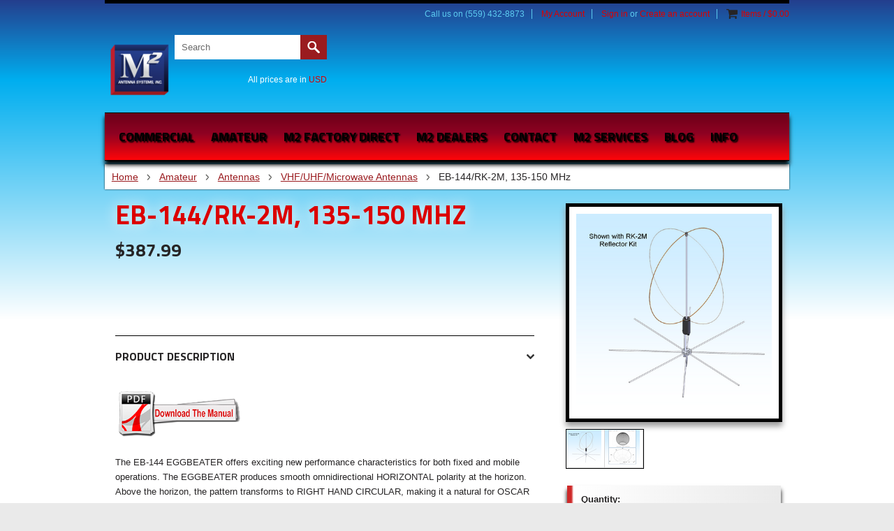

--- FILE ---
content_type: text/html; charset=UTF-8
request_url: https://www.m2inc.com/FGEB144RK2M
body_size: 13982
content:
<!DOCTYPE html>

<html lang="en" dir="ltr">

<head>
	
	

	<title>EB-144/RK-2M</title>

	<meta http-equiv="Content-Type" content="text/html; charset=UTF-8" />
	<meta name="description" content="" />
	<meta name="keywords" content="" />
	<meta property="og:type" content="product" />
<meta property="og:title" content="EB-144/RK-2M, 135-150 MHz" />
<meta property="og:description" content="M2 Antenna Systems, Inc. is a blend of technical expertise and common sense approach to accommodating your needs. We have over 32 years of experience designing and building antennas and systems to satisfy the ever expending communications needs." />
<meta property="og:image" content="https://cdn2.bigcommerce.com/n-ou1isn/f95xaqb/products/139/images/344/WS_EB144_IMAGE__86813.1511886271.451.416.png?c=2" />
<meta property="og:site_name" content="M2 Antenna Systems, Inc" />
<meta property="og:url" content="https://www.m2inc.com/FGEB144RK2M" />
<meta property="fb:admins" content="https://www.facebook.com/M2Antennas/" />
<meta property="product:price:amount" content="387.99" />
<meta property="product:price:currency" content="USD" />
<meta property="og:availability" content="instock" />
<meta property="pinterest:richpins" content="enabled" />
	<link rel='canonical' href='https://www.m2inc.com/FGEB144RK2M' />
	
	
	
	<meta http-equiv="Content-Script-Type" content="text/javascript" />
	<meta http-equiv="Content-Style-Type" content="text/css" />
	<link href="//fonts.googleapis.com/css?family=Titillium+Web:400,900,700,600" rel="stylesheet" type="text/css">

	<link rel="shortcut icon" href="https://cdn2.bigcommerce.com/n-ou1isn/f95xaqb/product_images/favicon-16x16.png" />

	<!-- begin: js page tag -->
	<script language="javascript" type="text/javascript">//<![CDATA[
		(function(){
			// this happens before external dependencies (and dom ready) to reduce page flicker
			var node, i;
			for (i = window.document.childNodes.length; i--;) {
				node = window.document.childNodes[i];
				if (node.nodeName == 'HTML') {
					node.className += ' javascript';
				}
			}
		})();
	//]]></script>
	<!-- end: js page tag -->

	<link href="https://cdn9.bigcommerce.com/r-50b4fa8997ce43839fb9457331bc39687cd8345a/themes/__master/Styles/styles.css" type="text/css" rel="stylesheet" /><link href="https://www.m2inc.com/templates/__custom/Styles/styles.css?t=1631553910" media="all" type="text/css" rel="stylesheet" />
<link href="https://cdn9.bigcommerce.com/r-0b5d9f5bed7fefb1ee1e6c5f1cd25b84b61fa485/themes/GreaseMonkey/Styles/iselector.css" media="all" type="text/css" rel="stylesheet" />
<link href="https://cdn9.bigcommerce.com/r-0b5d9f5bed7fefb1ee1e6c5f1cd25b84b61fa485/themes/GreaseMonkey/Styles/flexslider.css" media="all" type="text/css" rel="stylesheet" />
<link href="https://cdn9.bigcommerce.com/r-0b5d9f5bed7fefb1ee1e6c5f1cd25b84b61fa485/themes/GreaseMonkey/Styles/slide-show.css" media="all" type="text/css" rel="stylesheet" />
<link href="https://cdn9.bigcommerce.com/r-0b5d9f5bed7fefb1ee1e6c5f1cd25b84b61fa485/themes/GreaseMonkey/Styles/styles-slide-show.css" media="all" type="text/css" rel="stylesheet" />
<link href="https://cdn9.bigcommerce.com/r-50b4fa8997ce43839fb9457331bc39687cd8345a/themes/__master/Styles/social.css" media="all" type="text/css" rel="stylesheet" />
<link href="https://www.m2inc.com/templates/__custom/Styles/dark.css?t=1631553910" media="all" type="text/css" rel="stylesheet" />
<link href="https://cdn9.bigcommerce.com/r-0b5d9f5bed7fefb1ee1e6c5f1cd25b84b61fa485/themes/GreaseMonkey/Styles/theme.css" media="all" type="text/css" rel="stylesheet" />
<link href="https://cdn9.bigcommerce.com/r-098fe5f4938830d40a5d5433badac2d4c1c010f5/javascript/jquery/plugins/imodal/imodal.css" type="text/css" rel="stylesheet" /><link href="https://cdn9.bigcommerce.com/r-098fe5f4938830d40a5d5433badac2d4c1c010f5/javascript/superfish/css/store.css" type="text/css" rel="stylesheet" /><link type="text/css" rel="stylesheet" href="https://cdn9.bigcommerce.com/r-098fe5f4938830d40a5d5433badac2d4c1c010f5/javascript/jquery/plugins/imodal/imodal.css" />

	<!-- Tell the browsers about our RSS feeds -->
	<link rel="alternate" type="application/rss+xml" title="Latest News (RSS 2.0)" href="https://www.m2inc.com/rss.php?action=newblogs&amp;type=rss" />
<link rel="alternate" type="application/atom+xml" title="Latest News (Atom 0.3)" href="https://www.m2inc.com/rss.php?action=newblogs&amp;type=atom" />
<link rel="alternate" type="application/rss+xml" title="New Products (RSS 2.0)" href="https://www.m2inc.com/rss.php?type=rss" />
<link rel="alternate" type="application/atom+xml" title="New Products (Atom 0.3)" href="https://www.m2inc.com/rss.php?type=atom" />
<link rel="alternate" type="application/rss+xml" title="Popular Products (RSS 2.0)" href="https://www.m2inc.com/rss.php?action=popularproducts&amp;type=rss" />
<link rel="alternate" type="application/atom+xml" title="Popular Products (Atom 0.3)" href="https://www.m2inc.com/rss.php?action=popularproducts&amp;type=atom" />


	<!-- Include visitor tracking code (if any) -->
	<!-- Start Tracking Code for analytics_facebook -->

<script>
!function(f,b,e,v,n,t,s){if(f.fbq)return;n=f.fbq=function(){n.callMethod?n.callMethod.apply(n,arguments):n.queue.push(arguments)};if(!f._fbq)f._fbq=n;n.push=n;n.loaded=!0;n.version='2.0';n.queue=[];t=b.createElement(e);t.async=!0;t.src=v;s=b.getElementsByTagName(e)[0];s.parentNode.insertBefore(t,s)}(window,document,'script','https://connect.facebook.net/en_US/fbevents.js');

fbq('set', 'autoConfig', 'false', '395110134198493');
fbq('dataProcessingOptions', ['LDU'], 0, 0);
fbq('init', '395110134198493', {"external_id":"daa2d4d9-e8e0-4b99-bf1b-78fc0d20a18e"});
fbq('set', 'agent', 'bigcommerce', '395110134198493');

function trackEvents() {
    var pathName = window.location.pathname;

    fbq('track', 'PageView', {}, {"eventID":"store-1-prd-us-central1-196955451851"});

    // Search events start -- only fire if the shopper lands on the /search.php page
    if (pathName.indexOf('/search.php') === 0 && getUrlParameter('search_query')) {
        fbq('track', 'Search', {
            content_type: 'product_group',
            content_ids: [],
            search_string: getUrlParameter('search_query')
        });
    }
    // Search events end

    // Wishlist events start -- only fire if the shopper attempts to add an item to their wishlist
    if (pathName.indexOf('/wishlist.php') === 0 && getUrlParameter('added_product_id')) {
        fbq('track', 'AddToWishlist', {
            content_type: 'product_group',
            content_ids: []
        });
    }
    // Wishlist events end

    // Lead events start -- only fire if the shopper subscribes to newsletter
    if (pathName.indexOf('/subscribe.php') === 0 && getUrlParameter('result') === 'success') {
        fbq('track', 'Lead', {});
    }
    // Lead events end

    // Registration events start -- only fire if the shopper registers an account
    if (pathName.indexOf('/login.php') === 0 && getUrlParameter('action') === 'account_created') {
        fbq('track', 'CompleteRegistration', {}, "");
    }
    // Registration events end

    

    function getUrlParameter(name) {
        var cleanName = name.replace(/[\[]/, '\[').replace(/[\]]/, '\]');
        var regex = new RegExp('[\?&]' + cleanName + '=([^&#]*)');
        var results = regex.exec(window.location.search);
        return results === null ? '' : decodeURIComponent(results[1].replace(/\+/g, ' '));
    }
}

if (window.addEventListener) {
    window.addEventListener("load", trackEvents, false)
}
</script>
<noscript><img height="1" width="1" style="display:none" alt="null" src="https://www.facebook.com/tr?id=395110134198493&ev=PageView&noscript=1&a=plbigcommerce1.2&eid=store-1-prd-us-central1-196955451851"/></noscript>

<!-- End Tracking Code for analytics_facebook -->

<!-- Start Tracking Code for analytics_googleanalytics -->

<script>
  (function(i,s,o,g,r,a,m){i['GoogleAnalyticsObject']=r;i[r]=i[r]||function(){
  (i[r].q=i[r].q||[]).push(arguments)},i[r].l=1*new Date();a=s.createElement(o),
  m=s.getElementsByTagName(o)[0];a.async=1;a.src=g;m.parentNode.insertBefore(a,m)
  })(window,document,'script','//www.google-analytics.com/analytics.js','ga');

  ga('create', 'UA-63758717-1', 'auto');
  ga('send', 'pageview');

</script>

<!-- End Tracking Code for analytics_googleanalytics -->



	

	

	<script type="text/javascript" src="https://ajax.googleapis.com/ajax/libs/jquery/1.7.2/jquery.min.js"></script>
	<script type="text/javascript" src="https://cdn10.bigcommerce.com/r-098fe5f4938830d40a5d5433badac2d4c1c010f5/javascript/menudrop.js?"></script>
	<script type="text/javascript" src="https://cdn10.bigcommerce.com/r-098fe5f4938830d40a5d5433badac2d4c1c010f5/javascript/iselector.js?"></script>
	<script type="text/javascript" src="https://cdn10.bigcommerce.com/r-098fe5f4938830d40a5d5433badac2d4c1c010f5/javascript/jquery/plugins/jquery.flexslider.js"></script>
    <script src="https://cdn10.bigcommerce.com/r-098fe5f4938830d40a5d5433badac2d4c1c010f5/javascript/viewport.js?"></script>

	<!-- Template bespoke js -->
	<script type="text/javascript" src="https://cdn10.bigcommerce.com/r-0b5d9f5bed7fefb1ee1e6c5f1cd25b84b61fa485/themes/GreaseMonkey/js/common.js"></script>
	<script type="text/javascript" src="https://cdn10.bigcommerce.com/r-0b5d9f5bed7fefb1ee1e6c5f1cd25b84b61fa485/themes/GreaseMonkey/js/jquery.autobox.js"></script>
	<script type="text/javascript" src="https://cdn10.bigcommerce.com/r-0b5d9f5bed7fefb1ee1e6c5f1cd25b84b61fa485/themes/GreaseMonkey/js/init.js"></script>
	<script type="text/javascript" src="https://cdn10.bigcommerce.com/r-0b5d9f5bed7fefb1ee1e6c5f1cd25b84b61fa485/themes/GreaseMonkey/js/jquery.uniform.min.js"></script>
	<script type="text/javascript" src="https://cdn10.bigcommerce.com/r-0b5d9f5bed7fefb1ee1e6c5f1cd25b84b61fa485/themes/GreaseMonkey/js/main.js?"></script>
	
	<script type="text/javascript">
	//<![CDATA[
	config.ShopPath = 'https://www.m2inc.com';
	config.AppPath = ''; // BIG-8939: Deprecated, do not use.
	config.FastCart = 1;
	config.ShowCookieWarning = !!0;
	var ThumbImageWidth = 225;
	var ThumbImageHeight = 225;
	//]]>
	</script>
	
<script type="text/javascript">
fbq('track', 'ViewContent', {"content_ids":["139"],"content_type":"product_group","value":387.99,"currency":"USD"}, {"eventID":"store-1-prd-us-central1-196955451851"});
</script>
<script type="text/javascript" src="https://cdn9.bigcommerce.com/r-098fe5f4938830d40a5d5433badac2d4c1c010f5/javascript/jquery/plugins/imodal/imodal.js"></script><script type="text/javascript">
(function () {
    var xmlHttp = new XMLHttpRequest();

    xmlHttp.open('POST', 'https://bes.gcp.data.bigcommerce.com/nobot');
    xmlHttp.setRequestHeader('Content-Type', 'application/json');
    xmlHttp.send('{"store_id":"606058","timezone_offset":"-7","timestamp":"2026-01-17T16:54:46.66802600Z","visit_id":"9b03661f-59a2-46cc-af7c-d351e8396b17","channel_id":1}');
})();
</script>
<script src="https://www.google.com/recaptcha/api.js" async defer></script>
<script type="text/javascript" src="https://cdn9.bigcommerce.com/r-098fe5f4938830d40a5d5433badac2d4c1c010f5/javascript/jquery/plugins/jquery.form.js"></script>
<script type="text/javascript" src="https://cdn9.bigcommerce.com/r-098fe5f4938830d40a5d5433badac2d4c1c010f5/javascript/jquery/plugins/imodal/imodal.js"></script>
<script type="text/javascript" src="https://checkout-sdk.bigcommerce.com/v1/loader.js" defer></script>
<script type="text/javascript">
var BCData = {};
</script>

	<script type="text/javascript" src="https://cdn9.bigcommerce.com/r-098fe5f4938830d40a5d5433badac2d4c1c010f5/javascript/quicksearch.js"></script>
	
</head>

<body class="productPage">
	<script type="text/javascript" src="https://cdn10.bigcommerce.com/r-098fe5f4938830d40a5d5433badac2d4c1c010f5/javascript/jquery/plugins/validate/jquery.validate.js?"></script>
	<script type="text/javascript" src="https://cdn10.bigcommerce.com/r-098fe5f4938830d40a5d5433badac2d4c1c010f5/javascript/product.functions.js?"></script>
	<script type="text/javascript" src="https://cdn10.bigcommerce.com/r-098fe5f4938830d40a5d5433badac2d4c1c010f5/javascript/product.js?"></script>

	<div id="Container">
	<div class="container header">	
	<div class="Center">
		<div id="AjaxLoading"><img src="https://cdn10.bigcommerce.com/r-0b5d9f5bed7fefb1ee1e6c5f1cd25b84b61fa485/themes/GreaseMonkey/images/ajax-loader.gif" alt="" />&nbsp; Loading... Please wait...</div>
		
		        
<div id="TopMenu">
    <ul style="display:">
        <li >
            <div class="phoneIcon">Call us on  (559) 432-8873</div>
        </li>
        <li style="display:none" class="HeaderLiveChat"></li>
        <li style="display:" class="First">
            <a href="https://www.m2inc.com/account.php">My Account</a>
        </li>
        
        <li style="display:">
            <div><a href='https://www.m2inc.com/login.php' onclick=''>Sign in</a> or <a href='https://www.m2inc.com/login.php?action=create_account' onclick=''>Create an account</a></div>
        </li>
        <li class="last CartLink" style="display:">
            <i class="icon" title="View Cart">&nbsp;</i>
            <a href="https://www.m2inc.com/cart.php" title="View Cart"><span>Items / $0.00</span></a>
        </li>
    </ul>
</div>

		<div id="Header" class="clearfix">
			<div id="Logo">
				<a href="https://www.m2inc.com/"><img src="/product_images/m2_logo_med_thumb.png" border="0" id="LogoImage" alt="M2 Antenna Systems, Inc" /></a>

			</div>
			<div class="right">
					<div id="SearchForm">
		<form action="https://www.m2inc.com/search.php" method="get" onsubmit="return check_small_search_form()">
			<label for="search_query">Search</label>
			<input type="text" name="search_query" id="search_query" class="Textbox autobox" value="Search" />
			<input type="submit" class="Button" value="" name="Search" title="Search" />
		</form>
	</div>
	<script type="text/javascript">
		var QuickSearchAlignment = 'right';
		var QuickSearchWidth = '390px';
		lang.EmptySmallSearch = "You forgot to enter some search keywords.";
	</script>

				<div class="currency-converter">
					<p>All prices are in <a href="#">All prices are in <span title='US Dollar'>USD</span></a></p>	
					<div class="Block Moveable Panel" id="SideCurrencySelector" style="display:none;"></div>
				</div>
			</div>
		</div>
		
		<div class="Block Panel PageMenu">
			<div class="CategoryList" id="SideCategoryList">
	<h3>Categories</h3>
	<div class="BlockContent">
		<div class="SideCategoryListFlyout">
			<ul class="sf-menu sf-horizontal">
<li><a href="https://www.m2inc.com/M2Commercial">Commercial</a><ul>
<li><a href="https://www.m2inc.com/categories/commercial/antennas.html">Antennas</a><ul>
<li><a href="https://www.m2inc.com/circular-polarized-yagis/">Circular Polarized Yagis</a></li>
<li><a href="https://www.m2inc.com/parabolic-reflectors/">Parabolic Reflectors</a></li>
<li><a href="https://www.m2inc.com/reflector-dish-feed-assortments/">Reflector &amp; Dish Feed Assortments</a></li>
<li><a href="https://www.m2inc.com/unmanned-aircraft-systems-uav/">Unmanned Aircraft System (UAV) Antennas</a></li>
<li><a href="https://www.m2inc.com/categories/commercial/antennas/cross-polarized-yagi.html">Cross Polarized Yagis</a></li>
<li><a href="https://www.m2inc.com/categories/commercial/antennas/circular-polarized-omni.html">Circular Polarized Omni / Cross Dipoles</a></li>
<li><a href="https://www.m2inc.com/categories/commercial/antennas/omnidirectional.html">Omnidirectional</a></li>
<li><a href="https://www.m2inc.com/categories/commercial/antennas/helical.html">Helical</a></li>
<li><a href="https://www.m2inc.com/categories/commercial/antennas/linear-yagi.html">Linear Yagis</a></li>
<li><a href="https://www.m2inc.com/categories/commercial/antennas/log-periodic.html">Log Periodic</a></li>
<li><a href="https://www.m2inc.com/dish-feeds-feed-components/">Dish Feeds, Components, Polarity Units &amp; LNA&#039;s</a></li>
<li><a href="https://www.m2inc.com/categories/commercial/antennas/isp-700-900-2-4.html">ISP 700/900/2.4</a><ul>
<li><a href="https://www.m2inc.com/categories/commercial/antennas/isp-700-900-2-4/700-mhz-antennas.html">700 MHz Antennas</a></li>
<li><a href="https://www.m2inc.com/categories/commercial/antennas/isp-700-900-2-4/900-mhz-antennas.html">900 MHz Antennas</a></li>
<li><a href="https://www.m2inc.com/categories/commercial/antennas/isp-700-900-2-4/2-4-ghz-antennas.html">2.4 GHz Antennas</a></li>
<li><a href="https://www.m2inc.com/categories/commercial/antennas/isp-700-900-2-4/700-900-2-4-accessories.html">700/900/2.4 Accessories</a></li>

</ul>
</li>
<li><a href="https://www.m2inc.com/wildlife-tracking-telemetry/">Wildlife Tracking Telemetry</a></li>

</ul>
</li>
<li><a href="https://www.m2inc.com/positioners-commercial/">Positioners</a><ul>
<li><a href="https://www.m2inc.com/categories/commercial/positioners/single-axis-pulse.html">Single Axis (Pulse)</a></li>
<li><a href="https://www.m2inc.com/categories/commercial/positioners/multi-axis-pulse.html">Multi Axis (Pulse)</a></li>
<li><a href="https://www.m2inc.com/categories/commercial/positioners/multi-axis-servo.html">Multi Axis (Servo)</a></li>
<li><a href="https://www.m2inc.com/categories/commercial/positioners/acu-controller-pulse.html">ACU Controller (Pulse)</a></li>
<li><a href="https://www.m2inc.com/categories/commercial/positioners/acu-controller-servo.html">ACU Controller (Servo)</a></li>
<li><a href="https://www.m2inc.com/yaesu-5500-upgrade/">Yaesu G5500 Upgrade </a></li>
<li><a href="https://www.m2inc.com/software-downloads/">Software Downloads</a></li>

</ul>
</li>
<li><a href="https://www.m2inc.com/categories/commercial/accessories.html">Accessories</a><ul>
<li><a href="https://www.m2inc.com/categories/commercial/accessories/crossbooms-masts-h-frames-and-mounting-hardware.html">Crossbooms, Masts, H-Frames, and Mounting Hardware</a></li>
<li><a href="https://www.m2inc.com/categories/commercial/accessories/parts-and-upgrades.html">Parts and Upgrades</a></li>

</ul>
</li>
<li><a href="https://www.m2inc.com/satellite-ground-station-system-components/">Satellite Ground Station System Components</a><ul>
<li><a href="https://www.m2inc.com/categories/commercial/services/system-design.html">System Design</a></li>

</ul>
</li>
<li><a href="https://www.m2inc.com/commercial-quick-glance-catalog/">Commercial Quick Glance Catalog</a></li>

</ul>
</li>
<li><a href="https://www.m2inc.com/M2Amateur">Amateur</a><ul>
<li><a href="https://www.m2inc.com/M2Sale">Sale</a></li>
<li><a href="https://www.m2inc.com/categories/amateur/antennas.html">Antennas</a><ul>
<li><a href="https://www.m2inc.com/x-series-antennas/">&quot;X&quot; SERIES ANTENNAS</a></li>
<li><a href="https://www.m2inc.com/hf-antennas/">HF Antennas</a><ul>
<li><a href="https://www.m2inc.com/categories/amateur/antennas/hf-antennas/hf-monobander.html">HF Monobander</a></li>
<li><a href="https://www.m2inc.com/categories/amateur/antennas/hf-antennas/hf-multiband.html">HF MultiBand</a></li>
<li><a href="https://www.m2inc.com/categories/amateur/antennas/hf-antennas/hf-survivor-series.html">HF Survivor Series</a></li>
<li><a href="https://www.m2inc.com/categories/amateur/antennas/hf-antennas/cb-monobander.html">CB Monobander</a></li>
<li><a href="https://www.m2inc.com/categories/amateur/antennas/hf-antennas/parts.html">Parts</a></li>

</ul>
</li>
<li><a href="https://www.m2inc.com/categories/amateur/antennas/vhf-uhf-microwave-antennas.html">VHF/UHF/Microwave Antennas</a><ul>
<li><a href="https://www.m2inc.com/6-meter-antennas-for-50-to-54-mhz/">6 Meter (50 MHz)</a></li>
<li><a href="https://www.m2inc.com/2-Meter-144-MHz/">2 Meter (144 MHz)</a></li>
<li><a href="https://www.m2inc.com/categories/amateur/antennas/vhf-uhf-microwave-antennas/1-25-meter-222-mhz.html">1.25 meter (222 MHz)</a></li>
<li><a href="https://www.m2inc.com/categories/amateur/antennas/vhf-uhf-microwave-antennas/70-cm-432-440-mhz.html">70 cm (432/440 MHz)</a></li>
<li><a href="https://www.m2inc.com/categories/amateur/antennas/vhf-uhf-microwave-antennas/33-23-13-cm-902-1296-2400-mhz.html">33/23/13 cm (902/1296/2400 MHz)</a></li>
<li><a href="https://www.m2inc.com/categories/amateur/antennas/vhf-uhf-microwave-antennas/ho-loops-ho-loop-accessories.html">Ho Loops / HO Loop Accessories</a></li>
<li><a href="https://www.m2inc.com/categories/amateur/antennas/vhf-uhf-microwave-antennas/satellite-products.html">Satellite Products</a></li>
<li><a href="https://www.m2inc.com/categories/amateur/antennas/vhf-uhf-microwave-antennas/eme-products.html">EME Products</a></li>
<li><a href="https://www.m2inc.com/categories/amateur/antennas/vhf-uhf-microwave-antennas/dx-pedition-portable-products.html">DX-Pedition / Portable Products</a></li>

</ul>
</li>
<li><a href="https://www.m2inc.com/BundleDeals">Antenna Bundle Deals</a></li>

</ul>
</li>
<li><a href="https://www.m2inc.com/categories/amateur/positioners.html">Positioners</a><ul>
<li><a href="https://www.m2inc.com/categories/amateur/positioners/azimuth.html">Azimuth</a></li>
<li><a href="https://www.m2inc.com/categories/amateur/positioners/elevation.html">Elevation</a></li>
<li><a href="https://www.m2inc.com/categories/amateur/positioners/controllers.html">Controllers</a></li>
<li><a href="https://www.m2inc.com/categories/amateur/positioners/accessories.html">Accessories</a></li>
<li><a href="https://www.m2inc.com/software-downloads-1/">Software Downloads</a></li>

</ul>
</li>
<li><a href="https://www.m2inc.com/categories/amateur/accessories.html">Accessories</a><ul>
<li><a href="https://www.m2inc.com/categories/amateur/accessories/crossbooms-masts-h-frames-and-mounting-hardware.html">Crossbooms, Masts, H-Frames, and Mounting Hardware</a><ul>
<li><a href="https://www.m2inc.com/BTM-Plates">Boom2Mast Plates</a></li>

</ul>
</li>
<li><a href="https://www.m2inc.com/categories/amateur/accessories/rf-power-dividers-and-phasing-lines.html">RF Power Dividers and Phasing Lines</a></li>
<li><a href="https://www.m2inc.com/categories/amateur/accessories/switching-and-sequencing.html">Switching and Sequencing</a></li>
<li><a href="https://www.m2inc.com/categories/amateur/accessories/power-amplifiers.html">Power Amplifiers</a></li>
<li><a href="https://www.m2inc.com/categories/amateur/accessories/receive-preamplifiers.html">Receive Preamplifiers</a></li>
<li><a href="https://www.m2inc.com/categories/amateur/accessories/upgrades.html">Upgrades</a></li>

</ul>
</li>
<li><a href="https://www.m2inc.com/categories/amateur/antenna-parts.html">Antenna Parts</a><ul>
<li><a href="https://www.m2inc.com/40mYagiCoilUpgradeKit/">40M Yagi Coil Upgrade Kit</a></li>
<li><a href="https://www.m2inc.com/categories/amateur/antenna-parts/diy-parts-make-your-own.html">DIY Parts / Make Your Own</a><ul>
<li><a href="https://www.m2inc.com/categories/amateur/antenna-parts/diy-parts-make-your-own/baluns.html">Baluns</a></li>
<li><a href="https://www.m2inc.com/categories/amateur/antenna-parts/diy-parts-make-your-own/misc-hardware.html">Misc Hardware</a></li>

</ul>
</li>
<li><a href="https://www.m2inc.com/KLM-to-M2">KLM Repair / Upgrade Kits</a></li>
<li><a href="https://www.m2inc.com/categories/amateur/antenna-parts/m2-antenna-replacment-parts.html">M2 Antenna Replacment Parts</a><ul>
<li><a href="https://www.m2inc.com/categories/amateur/antenna-parts/m2-antenna-replacment-parts/b-t-m-plates.html">B.T.M. Plates</a></li>
<li><a href="https://www.m2inc.com/categories/amateur/antenna-parts/m2-antenna-replacment-parts/replacementdrivenelement">Replacement Driven Elements</a></li>

</ul>
</li>

</ul>
</li>

</ul>
</li>

</ul>

		</div>
	</div>
</div>
			<div id="Menu">
	<ul class="sf-menu sf-horizontal sf-js-enabled">
			<li class=" ">
		<a href="https://www.m2inc.com/M2FACTORYDIRECT?sort=alphaasc"><span>M2 FACTORY DIRECT</span></a>
		
	</li>	<li class=" ">
		<a href="https://www.m2inc.com/M2Dealers"><span>M2 Dealers</span></a>
		
	</li>	<li class="HasSubMenu ">
		<a href="https://www.m2inc.com/M2Contact"><span>Contact</span></a>
		<ul>
	<li><a href="https://www.m2inc.com/about/">About Us</a></li>
</ul>
	</li>	<li class="HasSubMenu ">
		<a href="https://www.m2inc.com/M2Services"><span>M2 Services</span></a>
		<ul>
	<li><a href="https://www.m2inc.com/custom-antenna-design">Custom Antenna Design</a></li>
</ul>
	</li>	<li class=" ">
		<a href="https://www.m2inc.com/blog/"><span>Blog</span></a>
		
	</li>	<li class="HasSubMenu ">
		<a href="https://www.m2inc.com/M2Info"><span>Info</span></a>
		<ul>
	<li><a href="https://www.m2inc.com/M2TOS">Terms and Conditions</a></li><li><a href="https://www.m2inc.com/return-refund-policy/">Return/Refund Policy</a></li><li><a href="https://www.m2inc.com/shipping-policy-1/">Shipping Policy</a></li><li><a href="https://www.m2inc.com/shipping-policy/">Privacy Policy</a></li>
</ul>
	</li>
	</ul>
</div>

		</div>
	</div>
</div>
	<div class="container content">
		<div class="Center">


	<div id="Wrapper">
		

			<div class="Block Moveable Panel Breadcrumb" id="ProductBreadcrumb" >
	<ul>
	<li><a href="https://www.m2inc.com">Home</a></li><li><a href="https://www.m2inc.com/M2Amateur">Amateur</a></li><li><a href="https://www.m2inc.com/categories/amateur/antennas.html">Antennas</a></li><li><a href="https://www.m2inc.com/categories/amateur/antennas/vhf-uhf-microwave-antennas.html">VHF/UHF/Microwave Antennas</a></li><li>EB-144/RK-2M, 135-150 MHz</li>
</ul>

</div>

			<link rel="stylesheet" type="text/css" href="/javascript/jquery/themes/cupertino/ui.all.css?" />
<link rel="stylesheet" type="text/css" media="screen" href="https://cdn9.bigcommerce.com/r-50b4fa8997ce43839fb9457331bc39687cd8345a/themes/__master/Styles/product.attributes.css?" />
<script type="text/javascript" src="https://cdn9.bigcommerce.com/r-098fe5f4938830d40a5d5433badac2d4c1c010f5/javascript/jquery/plugins/jqueryui/1.8.18/jquery-ui.min.js"></script>
<script type="text/javascript" src="/javascript/jquery/plugins/jquery.form.js?"></script>
<script type="text/javascript" src="/javascript/product.attributes.js?"></script>
<script type="text/javascript" src="/javascript/jquery/plugins/jCarousel/jCarousel.js?"></script>


<script type="text/javascript">//<![CDATA[
var ThumbURLs = new Array();
var ProductImageDescriptions = new Array();
var CurrentProdThumbImage = 0;
var ShowVariationThumb =false;
var ProductThumbWidth = 451;
var ProductThumbHeight =  416;
var ProductMaxZoomWidth = 1280;
var ProductMaxZoomHeight =  1280;
var ProductTinyWidth = 50;
var ProductTinyHeight =  50;


                        ThumbURLs[0] = "https:\/\/cdn2.bigcommerce.com\/n-ou1isn\/f95xaqb\/products\/139\/images\/344\/WS_EB144_IMAGE__86813.1511886271.451.416.png?c=2";
                        ProductImageDescriptions[0] = "EB-144\/RK-2M, 135-150 MHz (FGEB144RK2M)";
                    
                        ThumbURLs[1] = "https:\/\/cdn2.bigcommerce.com\/n-ou1isn\/f95xaqb\/products\/139\/images\/942\/WS-EB144-PATTERN__36189.1511888333.451.416.png?c=2";
                        ProductImageDescriptions[1] = "EB-144\/RK-2M PATTERN IMAGE";
                    

var ShowImageZoomer = 0;

var productId = 139;
//]]></script>

<div class="Block Moveable Panel PrimaryProductDetails no-ptop" id="ProductDetails">
    <div class="BlockContent">
        

<div class="left-content">
    <div class="ProductThumb" style="">
        <script type="text/javascript"
 src="https://cdn10.bigcommerce.com/r-098fe5f4938830d40a5d5433badac2d4c1c010f5/javascript/jquery/plugins/fancybox/fancybox.js?"></script>

<link rel="stylesheet" type="text/css"
 href="https://cdn10.bigcommerce.com/r-098fe5f4938830d40a5d5433badac2d4c1c010f5/javascript/jquery/plugins/fancybox/fancybox.css"
 media="screen" />

<div id="LightBoxImages" style="display: none;"><!--  -->
<a class="iframe"
 href="https://www.m2inc.com/productimage.php?product_id=139"></a>
</div>

<script type="text/javascript">
	//<![CDATA[
	var originalImages = '';
	function showProductImageLightBox(TargetedImage) {
		var currentImage=0;
		if(TargetedImage) {
			currentImage = TargetedImage;
		} else if(CurrentProdThumbImage!='undefined'){
			currentImage = CurrentProdThumbImage;
		}
		if(ShowVariationThumb) {
			var url = "https://www.m2inc.com/productimage.php?product_id=139&image_rule_id=" + encodeURIComponent(ShowVariationThumb);
		} else {
			var url = "https://www.m2inc.com/productimage.php?product_id=139&current_image="+currentImage;
		}
		$('#LightBoxImages a').attr("href", url);

		initProductLightBox();

		$('#LightBoxImages a').trigger('click');
	}

	function initProductLightBox() {

		var w = $(window).width();
		var h = $(window).height();

		// tiny image box width plus 3 px margin, times the number of tiny images, plus the arrows width
		var carouselWidth = (54 + 3) * Math.min(10, 3) + 70;

		//the width of the prev and next link
		var navLinkWidth = 250;

		var requiredNavWidth = Math.max(carouselWidth, navLinkWidth);

		// calculate the width of the widest image after resized to fit the screen.
		// 200 is the space betewn the window frame and the light box frame.
		var wr = Math.min(w-200, 1280) / 1280;
		var hr = Math.min(h-200, 1280) / 1280;

		var r = Math.min(wr, hr);

		var imgResizedWidth = Math.round(r * 1280);
		var imgResizedHeight = Math.round(r * 1280);

		//calculate the width required for lightbox window
		var horizontalPadding = 100;
		var width = Math.min(w-100, Math.max(requiredNavWidth, imgResizedWidth+ horizontalPadding));
		var height = h-100;

		$('#LightBoxImages a').fancybox({
			'frameWidth'	: width,
			'frameHeight'	: height,
			callbackOnStart : function(){
   $('.zoomPad').css('z-index',0);
           },
           callbackOnClose : function(){
               $('.zoomPad').css('z-index',90);
           }
		});
	}

	$(document).ready(function() { originalImages = $('#LightBoxImages').html(); });
	//]]>
</script>

        <div class="ProductThumbImage" style="width:451px; height:416px;">
	<a rel="prodImage" style="margin:auto;" href="https://cdn2.bigcommerce.com/n-ou1isn/f95xaqb/products/139/images/344/WS_EB144_IMAGE__86813.1511886271.1280.1280.png?c=2"  onclick="showProductImageLightBox(); return false; return false;">
		<img itemprop="image" src="https://cdn2.bigcommerce.com/n-ou1isn/f95xaqb/products/139/images/344/WS_EB144_IMAGE__86813.1511886271.451.416.png?c=2" alt="EB-144/RK-2M, 135-150 MHz (FGEB144RK2M)" title="EB-144/RK-2M, 135-150 MHz (FGEB144RK2M)" />
	</a>
</div>


        <div class="ImageCarouselBox" style="margin:0 auto; ">
            <a id="ImageScrollPrev" class="prev" href="#"><img src="https://cdn10.bigcommerce.com/r-0b5d9f5bed7fefb1ee1e6c5f1cd25b84b61fa485/themes/GreaseMonkey/images/LeftArrow.png" alt="" width="20" height="20" /></a>

            <div class="ProductTinyImageList">
                <ul>
                    <li style = "height:54px; width:54px;"  onmouseover="showProductThumbImage(0, this)"  id="TinyImageBox_0" onclick="showProductImageLightBox(0); return false; return false;">
	<div class="TinyOuterDiv" style = "height:50px; width:50px;">
		<div style = "height:50px; width:50px;">
			<a href="javascript:void(0);" rel='{"gallery": "prodImage", "smallimage": "https://cdn2.bigcommerce.com/n-ou1isn/f95xaqb/products/139/images/344/WS_EB144_IMAGE__86813.1511886271.451.416.png?c=2", "largeimage": "https://cdn2.bigcommerce.com/n-ou1isn/f95xaqb/products/139/images/344/WS_EB144_IMAGE__86813.1511886271.1280.1280.png?c=2"}'><img id="TinyImage_0" style="padding-top:0px;" width="50" height="50" src="https://cdn2.bigcommerce.com/n-ou1isn/f95xaqb/products/139/images/344/WS_EB144_IMAGE__86813.1511886271.50.50.png?c=2" alt="EB-144/RK-2M, 135-150 MHz (FGEB144RK2M)" title="EB-144/RK-2M, 135-150 MHz (FGEB144RK2M)" /></a>
		</div>
	</div>
</li>
<li style = "height:54px; width:54px;"  onmouseover="showProductThumbImage(1, this)"  id="TinyImageBox_1" onclick="showProductImageLightBox(1); return false; return false;">
	<div class="TinyOuterDiv" style = "height:50px; width:50px;">
		<div style = "height:50px; width:50px;">
			<a href="javascript:void(0);" rel='{"gallery": "prodImage", "smallimage": "https://cdn2.bigcommerce.com/n-ou1isn/f95xaqb/products/139/images/942/WS-EB144-PATTERN__36189.1511888333.451.416.png?c=2", "largeimage": "https://cdn2.bigcommerce.com/n-ou1isn/f95xaqb/products/139/images/942/WS-EB144-PATTERN__36189.1511888333.1280.1280.png?c=2"}'><img id="TinyImage_1" style="padding-top:0px;" width="50" height="50" src="https://cdn2.bigcommerce.com/n-ou1isn/f95xaqb/products/139/images/942/WS-EB144-PATTERN__36189.1511888333.50.50.png?c=2" alt="EB-144/RK-2M PATTERN IMAGE" title="EB-144/RK-2M PATTERN IMAGE" /></a>
		</div>
	</div>
</li>

                </ul>
            </div>

            <a id="ImageScrollNext" class="next" href="#"><img src="https://cdn10.bigcommerce.com/r-0b5d9f5bed7fefb1ee1e6c5f1cd25b84b61fa485/themes/GreaseMonkey/images/RightArrow.png" alt="" width="20" height="20" /></a>
        </div>
        <div style="display:none;" class="SeeMorePicturesLink">
            <a href="#" onclick="showProductImageLightBox(); return false; return false;" class="ViewLarger">See 1 more picture</a>
        </div>
    </div>    

             <div class="Block SideRelatedProducts Moveable Panel" style="display:" id="SideProductRelated">
	<h2>Related Products</h2>
	<div class="BlockContent">
		<ul class="ProductList">
			<li>
	<div class="ProductImage">
		<a href="https://www.m2inc.com/FG2MHOLOOP"><img src="https://cdn2.bigcommerce.com/n-ou1isn/f95xaqb/products/138/images/938/WS-2MHOLOOP-IMAGE2__51221.1511814578.225.225.png?c=2" alt="2M HO LOOP, 144-144.5 MHz (FG2MHOLOOP)" /></a>
	</div>
	<div class="ProductDetails">
		<input type="hidden" name="ProductDetailsID" class="ProductDetailsID" value="138" />
		<strong><a href="https://www.m2inc.com/FG2MHOLOOP">2M HO LOOP, 144-144.5 MHz</a></strong>
		<em>$143.99</em>
		<span class="Rating Rating5"><img src="https://cdn10.bigcommerce.com/r-0b5d9f5bed7fefb1ee1e6c5f1cd25b84b61fa485/themes/GreaseMonkey/images/IcoRating5.gif" alt="" style="" /></span>
	</div>
</li><li>
	<div class="ProductImage">
		<a href="https://www.m2inc.com/FG2M3SS"><img src="https://cdn2.bigcommerce.com/n-ou1isn/f95xaqb/products/140/images/345/WS_2M3SS_IMAGE__69586.1511812228.225.225.png?c=2" alt="2M-3SS, 144-148 MHz (FG2M3SS)" /></a>
	</div>
	<div class="ProductDetails">
		<input type="hidden" name="ProductDetailsID" class="ProductDetailsID" value="140" />
		<strong><a href="https://www.m2inc.com/FG2M3SS">2M-3SS, 144-148 MHz</a></strong>
		<em>$239.99</em>
		<span class="Rating Rating0"><img src="https://cdn10.bigcommerce.com/r-0b5d9f5bed7fefb1ee1e6c5f1cd25b84b61fa485/themes/GreaseMonkey/images/IcoRating0.gif" alt="" style="" /></span>
	</div>
</li><li>
	<div class="ProductImage">
		<a href="https://www.m2inc.com/FG146CP8"><img src="https://cdn2.bigcommerce.com/n-ou1isn/f95xaqb/products/332/images/537/WS_146CP8_IMAGE__66491.1442254211.225.225.png?c=2" alt="146CP8, 144-150 MHz" /></a>
	</div>
	<div class="ProductDetails">
		<input type="hidden" name="ProductDetailsID" class="ProductDetailsID" value="332" />
		<strong><a href="https://www.m2inc.com/FG146CP8">146CP8, 144-150 MHz</a></strong>
		<em></em>
		<span class="Rating Rating0"><img src="https://cdn10.bigcommerce.com/r-0b5d9f5bed7fefb1ee1e6c5f1cd25b84b61fa485/themes/GreaseMonkey/images/IcoRating0.gif" alt="" style="" /></span>
	</div>
</li><li>
	<div class="ProductImage">
		<a href="https://www.m2inc.com/149cp22-144-150-mhz/"><img src="https://cdn2.bigcommerce.com/n-ou1isn/f95xaqb/products/564/images/1018/WS-149CP22-IMAGE__14252.1557875280.225.225.png?c=2" alt="149CP22, 144-150 MHz" /></a>
	</div>
	<div class="ProductDetails">
		<input type="hidden" name="ProductDetailsID" class="ProductDetailsID" value="564" />
		<strong><a href="https://www.m2inc.com/149cp22-144-150-mhz/">149CP22, 144-150 MHz</a></strong>
		<em></em>
		<span class="Rating Rating0"><img src="https://cdn10.bigcommerce.com/r-0b5d9f5bed7fefb1ee1e6c5f1cd25b84b61fa485/themes/GreaseMonkey/images/IcoRating0.gif" alt="" style="" /></span>
	</div>
</li><li>
	<div class="ProductImage">
		<a href="https://www.m2inc.com/eb-164-150-185-mhz-omni-antenna/"><img src="https://cdn2.bigcommerce.com/n-ou1isn/f95xaqb/products/611/images/1089/EB164_WEB_IMAGE__42893.1658355977.225.225.png?c=2" alt="EB-164, 150-185 MHz OMNI ANTENNA" /></a>
	</div>
	<div class="ProductDetails">
		<input type="hidden" name="ProductDetailsID" class="ProductDetailsID" value="611" />
		<strong><a href="https://www.m2inc.com/eb-164-150-185-mhz-omni-antenna/">EB-164, 150-185 MHz OMNI ANTENNA</a></strong>
		<em></em>
		<span class="Rating Rating0"><img src="https://cdn10.bigcommerce.com/r-0b5d9f5bed7fefb1ee1e6c5f1cd25b84b61fa485/themes/GreaseMonkey/images/IcoRating0.gif" alt="" style="" /></span>
	</div>
</li>
		</ul>
	</div>
</div>
   
    <div class="Block Moveable Panel" id="SimilarProductsByCustomerViews" style="display:none;"></div>    
</div><!-- left-content -->        
        
        <!-- Product Details Content -->
        <div class="ProductMain">
            <div class="ProductDetailsGrid">
                <div class="DetailRow" style="display: none">
                    <div class="Value">
                        <h4 class="BrandName"><a  href=""></a></h4>
                    </div>
                </div>
                
                    <h1>EB-144/RK-2M, 135-150 MHz</h1>
                
            
                <div class="DetailRow" style="display: none">
                    
                    <div class="Value">
                        <span>
                        <img  src="https://cdn10.bigcommerce.com/r-0b5d9f5bed7fefb1ee1e6c5f1cd25b84b61fa485/themes/GreaseMonkey/images/IcoRating0.png" alt="" />
                        <span style="display:none">
                            <a href="#ProductReviews" onclick="">
                                
                            </a>
                        </span>
                        </span>
                    </div>
                </div>
                <div class="DetailRow">
                    <div class="OutOfStockMessage">
                        
                    </div>
                </div>
                
                <div class="DetailRow PriceRow p-price" style="">
                    <div class="Value">
                        <span class="ProductPrice VariationProductPrice"> $387.99 </span>                                         
                    </div>
                </div>
                <div class="s-price">
                    <!--div class="DetailRow RetailPrice" style="display: none">
                        <div class="Label">RRP:</div>
                        <div class="Value">
                             
                        </div>
                    </div-->
                     
                </div>
                <div class="clear"></div>            
                
            </div>
              
            <div class="FacebookLikeButtonContainer">
	<iframe  src="http://www.facebook.com/plugins/like.php?href=https%3A%2F%2Fwww.m2inc.com%2FFGEB144RK2M&layout=button_count&amp;colorscheme=light&amp;height=65" scrolling="no" frameborder="0" allowTransparency="true"></iframe>
</div>
            
            <div class="clear"></div> 
            
            
<div class="Panel" id="ProductTabs">
	<script type="text/javascript">
		lang.Description = 'Description';
		lang.Warranty = 'Warranty';
		lang.OtherDetails = 'Other Details';
		lang.ProductTags = 'Tags';
		lang.SimilarProducts = 'Similar Products';
		lang.Reviews = 'Reviews';
		lang.OtherProducts = 'Other Products';
		lang.ProductVideos = 'Product Videos';
		lang.SimilarProductsByCustomerViews = 'Also Viewed';
	</script>
	
	<!-- Remove the code from here to create the no product tabs version of the product page
		<ul class="TabNav" id="ProductTabsList">
		</ul>
		<script language="javascript" type="text/javascript">//<![CDATA[
			var HideProductTabs = 0;
		//]]></script>
	 -->
</div>

            
            <div id="prodAccordion">
                <div class="Block Panel ProductDescription current" id="ProductDescription">
	<h2 class="subtitle">Product Description</h2>
	<div class="ProductDescriptionContainer prodAccordionContent" itemprop="description">
		<p>&nbsp;<a title="EB-144 PDF MANUAL" href="https://www.m2inc.com/content/PDF%20MANUALS/EGGBEATERS/EB144RK2MMAN04-W.pdf" target="_blank"><img class="__mce_add_custom__" title="EB-144 PDF MANUAL" src="https://cdn1.bigcommerce.com/n-ou1isn/f95xaqb/product_images/uploaded_images/download-manual-pdf-button.png" alt="EB-144 PDF MANUAL" width="175" height="65" /></a></p>
<p><span style="font-size: small;"><span style="font-family: Arial;" lang="en-US">The </span><span style="font-family: Arial;" lang="en-US">EB-144 EGGBEATER </span><span style="font-family: Arial;" lang="en-US">offers exciting new performance characteristics for both fixed and mobile operations. The </span><span style="font-family: Arial;" lang="en-US">EGGBEATER</span><span style="font-family: Arial;" lang="en-US"> produces smooth omnidirectional HORIZONTAL polarity at the horizon. Above the horizon, the pattern transforms to RIGHT HAND CIRCULAR, making it a natural for OSCAR satellite use. By spacing the </span><span style="font-family: Arial;" lang="en-US">EGGBEATER</span><span style="font-family: Arial;" lang="en-US"> 1/8 wave above a metal surface or adding the RK-2M Reflector kit, now standard, for base installations, the </span><span style="font-family: Arial;" lang="en-US">circular </span><span style="font-family: Arial;" lang="en-US">lobe increases by 6 dB, producing a hemispherical pattern. No rotation</span><span style="font-family: Arial;" lang="en-US">or steering is required. For terrestrial mobile, base, net control, contest or field day operation, increasing the distance above ground or over a metallic surface improves the horizontal radiation by 6 dB. This produces instantaneous communications in all directions. Hams with little room or budget for larger antennas will experience a new standard of performance with the </span><span style="font-family: Arial;" lang="en-US">EB-144</span><span style="font-family: Arial;" lang="en-US">/RK2M</span><span style="font-family: Arial;" lang="en-US">.</span></span></p>
<p><img class="__mce_add_custom__" title="ws-eb144-spec.png" src="https://cdn1.bigcommerce.com/n-ou1isn/f95xaqb/product_images/uploaded_images/ws-eb144-spec.png" alt="ws-eb144-spec.png" width="450" height="500" /></p>
	</div>
	<!--<hr style="display:none;" class="ProductSectionSeparator" />-->
</div>

                <div class="Block Moveable Panel" id="ProductVideos" style="display:none;"></div>        
                <div class="Block Moveable Panel" id="ProductWarranty" style="display:none;"></div>
                <div class="Block Moveable Panel" id="ProductOtherDetails" style="display:none;"></div>
                <div class="Block Panel" id="SimilarProductsByTag">
	<h2>Find Similar Products by Tag</h2>
	<div class="TagList prodAccordionContent">
		<span style="font-size: 227%"><a href="https://www.m2inc.com/tags/eggbeater" title="2 product(s) tagged with eggbeater">eggbeater</a></span>&nbsp;&nbsp;<span style="font-size: 227%"><a href="https://www.m2inc.com/tags/omni" title="2 product(s) tagged with omni">omni</a></span>&nbsp;&nbsp;<span style="font-size: 227%"><a href="https://www.m2inc.com/tags/satellite" title="2 product(s) tagged with satellite">satellite</a></span>&nbsp;&nbsp;
	</div>
</div>
                <div class="Block Panel" id="ProductReviews">
	<h2 class="subtitle">Product Reviews</h2>
	<div class="prodAccordionContent">
		<a href="#" onclick="show_product_review_form(); return false;" class="btn" style="margin-bottom: 10px; float: right;">
    Write Review</a>
<div class="clear"></div>
<div class="BlockContent">
    
    <a id="write_review"></a>
    <script type="text/javascript">
        lang.ReviewNoRating = "Please select a rating.";
        lang.ReviewNoTitle = "Please enter a title for your review.";
        lang.ReviewNoText = "Please enter some text for your review.";
        lang.ReviewNoCaptcha = "Please enter the code shown.";
        lang.ReviewNoEmail = "Please enter your email address.";
    </script>
    <form action="https://www.m2inc.com/postreview.php" style="display: none;" method="post" class="ProductReviewForm"
          id="rating_box" onsubmit="return check_product_review_form();">
        <input type="hidden" name="action" value="post_review"/>
        <input type="hidden" name="product_id" value="139"/>
        <input type="hidden" name="throttleToken" value="540a3b5b-63d6-4c09-800d-5cc8c2f7e7b5"/>
        <h5>Write Your Own Review</h5>
        <br />
        <div class="FormContainer VerticalFormContainer">
            <dl class="ProductReviewFormContainer">
                <dt>How do you rate this product?</dt>
                <dd>
                    <select name="revrating" class="Field400" id="revrating">
                        <option value=""> </option>
                        <option value="5"
                        >5 stars (best)</option>
                        <option value="4"
                        >4 stars</option>
                        <option value="3"
                        >3 stars (average)</option>
                        <option value="2"
                        >2 stars</option>
                        <option value="1"
                        >1 star (worst)</option>
                    </select>
                </dd>

                <dt>Write a headline for your review here:</dt>
                <dd><input name="revtitle" id="revtitle" type="text" class="Textbox Field400"
                           value=""/></dd>

                <dt>Write your review here:</dt>
                <dd><textarea name="revtext" id="revtext" class="Field400" rows="8"
                              cols="50"></textarea></dd>

                <dt style="display: ">Your email:</dt>
                <dd style="display: ">
                    <input type="text" name="email" id="email" class="Textbox Field400" value="">
                    <p class="ReviewEmailHint">We promise to never spam you, and just use your email address to identify you as a valid customer.</p>
                </dd>

                <dt>Enter your name: (optional)</dt>
                <dd><input name="revfromname" id="revfromname" type="text" class="Textbox Field400"
                           value=""/></dd>

                <dt style="display: ">Enter the code below:</dt>
                <dd style="display: ">
                    <div class="g-recaptcha" data-sitekey="6LcjX0sbAAAAACp92-MNpx66FT4pbIWh-FTDmkkz"></div><br/>
                </dd>
            </dl>
            <p class="Submit">
                <input type="submit" value="Save My Review" class="btn" /> 
            </p>
        </div>
    </form>

    <p style="display: ">
        This product hasn't received any reviews yet. Be the first to review this product!
    </p>

    

    

    

    <script type="text/javascript">
        //<![CDATA[
        var HideReviewCaptcha = "";

        // Should we automatically open the review form?
        if ("" == "1") {
            show_product_review_form();
        }

        if ("" == "1") {
            jump_to_product_reviews();
        }
        //]]>
    </script>
    
</div>
	</div>
</div>
               
                <!--Panel.ProductByCategory -->
                <!-- Panel.ProductVendorsOtherProducts -->
                
            </div>
            
                

            
          
            <div class="clear"></div> 
            <div class="PinterestButtonContainer">
	<a href="http://pinterest.com/pin/create/button/?url=https://www.m2inc.com/FGEB144RK2M&media=https://cdn2.bigcommerce.com/n-ou1isn/f95xaqb/products/139/images/344/WS_EB144_IMAGE__86813.1511886271.1280.1280.png?c=2&description=M2 Antenna Systems, Inc - EB-144/RK-2M, 135-150 MHz, $387.99 (https://www.m2inc.com/FGEB144RK2M)" target="_blank">
		<img src="/custom/pinit3.png" alt="Pin It" />
	</a>
</div>

            <div class="Clear AddThisButtonBox">
	<!-- AddThis Button BEGIN -->
	<div class="addthis_toolbox addthis_default_style " >
		<a class="addthis_button_facebook"></a><a class="addthis_button_email"></a><a class="addthis_button_print"></a><a class="addthis_button_twitter"></a><a class="addthis_button_linkedin"></a>
	</div>
	<script type="text/javascript" async="async" src="//s7.addthis.com/js/300/addthis_widget.js#pubid=ra-4e94ed470ee51e32"></script>
	<!-- AddThis Button END -->
</div>

            
        </div>

        <div class="productAddToCartBelow">
	<hr />
	<h3>Choose Your Options</h3>
	
<form method="post" action="https://www.m2inc.com/cart.php" onsubmit="return check_add_to_cart(this, false) "  enctype="multipart/form-data" id="productDetailsAddToCartForm">
	<input type="hidden" name="action" value="add" />
	<input type="hidden" name="product_id" value="139" />
	<input type="hidden" name="variation_id" class="CartVariationId" value="" />
	<input type="hidden" name="currency_id" value="" />
	<div class="ProductDetailsGrid ProductAddToCart">
		<div class="DetailRow qty" style="display: ">
			<div class="Label QuantityInput">Quantity:</div>
			<div class="Value AddCartButton">
				<span class="FloatLeft" style="display: ;">
					<span style="padding: 0; margin: 0;"><input type="text" size="2" name="qty[]" id="text_qty_" class="qtyInput quantityInput" value="1"/></span>

				</span>
				<div class="clear"></div>
			</div>
		</div>

		<!-- details grid -->

		<div class="DetailRow ProductSKU" style="display: ">
            <div class="Label">SKU:</div>
            <div class="Value">
                <span class="VariationProductSKU" itemprop="sku">
                    FGEB144RK2M
                </span>
            </div>
        </div>

		<div class="DetailRow" style="display: none">
			<div class="Label">Condition:</div>
			<div class="Value" itemprop="itemCondition">
				
			</div>
		</div>

		<div class="DetailRow" style="display: none">
			<div class="Label">Weight:</div>
			<div class="Value">
				<span class="VariationProductWeight" itemprop="weight">
					
				</span>
			</div>
		</div>

		<div class="DetailRow" style="display: none">
			<div class="Label">Availability:</div>
			<div class="Value">
				
			</div>
		</div>

		<div class="DetailRow" style="display: none">
			<div class="Label">Shipping:</div>
			<div class="Value">
				
			</div>
		</div>

		<div class="DetailRow" style="display:none;">
			<div class="Label">Minimum Purchase:</div>
			<div class="Value">
				 unit(s)
			</div>
		</div>

		<div class="DetailRow" style="display:none;">
			<div class="Label">Maximum Purchase:</div>
			<div class="Value">
				 unit(s)
			</div>
		</div>

		<div class="DetailRow InventoryLevel" style="display: none;">
			<div class="Label">:</div>
			<div class="Value">
				<span class="VariationProductInventory">
					
				</span>
			</div>
		</div>

		<div class="DetailRow" style="display: none">
			<div class="Label">Gift Wrapping:</div>
			<div class="Value">
				
			</div>
		</div>

		<!-- details grid -->

		
		<div class="ProductOptionList">
			
		</div>
		<div class="productAttributeList" style="display:none;"></div>
		

		<div class="addto">
			<div class="BulkDiscount" style="display: ">
				<div class="DetailRow">
					<input type="submit" class="btn AddCartButton" value="Add To Cart" />
				</div>
			</div>
			<!-- Add to Wishlist -->
			<div style="display:" id="SideProductAddToWishList" class="Block Moveable Panel AddToWishlistLink">
				<div class="BlockContent">
					<!-- form method="get" action="" id="frmWishList" name="frmWishList">
						<input type="hidden" value="add" name="action">
						<input type="hidden" value="2" name="product_id">
						<input type="hidden" class="WishListVariationId" value="" name="variation_id">
						<input type="submit" class="btn-addto" value="">
					</form-->
					<input value="Add to Wishlist" type="button" class="btn-addto wishTrigger" title="Add to Wishlist" />
				</div>
			</div>
			<div class="BulkDiscountLink" style="display: none;">
				<a href="#" onclick="$.iModal({data: $('#ProductDetailsBulkDiscountThickBox').html(), width: 600}); return false;">
					Buy in bulk and save
				</a>
			</div>
			<!-- //Custom Add to Wishlist -->
		</div><!-- addto -->
	</div>
</form>

<!-- Add to Wishlist -->

<div class="Block Moveable Panel AddToWishlistLink" id="SideProductAddToWishList" style="display: none">
	<div class="BlockContent">
		<form name="frmWishList" id="frmWishList" action="https://www.m2inc.com/wishlist.php" method="get">
			<input type="hidden" name="action" value="add" />
			<input type="hidden" name="product_id" value="139" />
			<input type="hidden" name="variation_id" value="" class="WishListVariationId"/>
			<input type="submit" class="wishlist-button" value="Add to wishlist" alt="Add to Wish List" />
		</form>
	</div>
</div>

<!-- //Custom Add to Wishlist -->



<script language="javascript" type="text/javascript">//<![CDATA[
lang.OptionMessage = "";
lang.VariationSoldOutMessage = "The selected product combination is currently unavailable.";
lang.InvalidQuantity = "Please enter a valid product quantity.";
lang.EnterRequiredField = "Please enter the required field(s).";
lang.InvalidFileTypeJS = "The file type of the file you are trying to upload is not allowed for this field.";
var ShowAddToCartQtyBox = "1";
productMinQty=0;productMaxQty=Number.POSITIVE_INFINITY;
//]]></script>


</div>


        <div class="clear"></div> 
    </div>
</div>

		<div class="clear"></div>
	</div>
	                </div>
            </div>
        <div class="clear">&nbsp;</div>
    </div><!-- end Container -->
    
    <div id="ContainerFooter" class="container footer">
        <div class="Center">
            <div id="FooterUpper">
                <div class="Column"><div class="BrandList Moveable Panel slist" id="SideShopByBrand" style="display: ">
	<h3>Brands</h3>
	<div class="BlockContent">
		<ul>
				<li><a href="https://www.m2inc.com/M2FACTORYDIRECT">M2 Factory Direct</a></li>
		</ul>
            <strong class="afterSideShopByBrand"><a href="https://www.m2inc.com/brands/">View all brands</a></strong>
	</div>
</div></div>
                <div class="Column">				<div class="Block CategoryList Panel">
					<h4>Categories</h4>
					<div class="BlockContent">
							<ul class="sf-menu sf-horizontal">
<li><a href="https://www.m2inc.com/M2Commercial">Commercial</a><ul>
<li><a href="https://www.m2inc.com/categories/commercial/antennas.html">Antennas</a><ul>
<li><a href="https://www.m2inc.com/circular-polarized-yagis/">Circular Polarized Yagis</a></li>
<li><a href="https://www.m2inc.com/parabolic-reflectors/">Parabolic Reflectors</a></li>
<li><a href="https://www.m2inc.com/reflector-dish-feed-assortments/">Reflector &amp; Dish Feed Assortments</a></li>
<li><a href="https://www.m2inc.com/unmanned-aircraft-systems-uav/">Unmanned Aircraft System (UAV) Antennas</a></li>
<li><a href="https://www.m2inc.com/categories/commercial/antennas/cross-polarized-yagi.html">Cross Polarized Yagis</a></li>
<li><a href="https://www.m2inc.com/categories/commercial/antennas/circular-polarized-omni.html">Circular Polarized Omni / Cross Dipoles</a></li>
<li><a href="https://www.m2inc.com/categories/commercial/antennas/omnidirectional.html">Omnidirectional</a></li>
<li><a href="https://www.m2inc.com/categories/commercial/antennas/helical.html">Helical</a></li>
<li><a href="https://www.m2inc.com/categories/commercial/antennas/linear-yagi.html">Linear Yagis</a></li>
<li><a href="https://www.m2inc.com/categories/commercial/antennas/log-periodic.html">Log Periodic</a></li>
<li><a href="https://www.m2inc.com/dish-feeds-feed-components/">Dish Feeds, Components, Polarity Units &amp; LNA&#039;s</a></li>
<li><a href="https://www.m2inc.com/categories/commercial/antennas/isp-700-900-2-4.html">ISP 700/900/2.4</a><ul>
<li><a href="https://www.m2inc.com/categories/commercial/antennas/isp-700-900-2-4/700-mhz-antennas.html">700 MHz Antennas</a></li>
<li><a href="https://www.m2inc.com/categories/commercial/antennas/isp-700-900-2-4/900-mhz-antennas.html">900 MHz Antennas</a></li>
<li><a href="https://www.m2inc.com/categories/commercial/antennas/isp-700-900-2-4/2-4-ghz-antennas.html">2.4 GHz Antennas</a></li>
<li><a href="https://www.m2inc.com/categories/commercial/antennas/isp-700-900-2-4/700-900-2-4-accessories.html">700/900/2.4 Accessories</a></li>

</ul>
</li>
<li><a href="https://www.m2inc.com/wildlife-tracking-telemetry/">Wildlife Tracking Telemetry</a></li>

</ul>
</li>
<li><a href="https://www.m2inc.com/positioners-commercial/">Positioners</a><ul>
<li><a href="https://www.m2inc.com/categories/commercial/positioners/single-axis-pulse.html">Single Axis (Pulse)</a></li>
<li><a href="https://www.m2inc.com/categories/commercial/positioners/multi-axis-pulse.html">Multi Axis (Pulse)</a></li>
<li><a href="https://www.m2inc.com/categories/commercial/positioners/multi-axis-servo.html">Multi Axis (Servo)</a></li>
<li><a href="https://www.m2inc.com/categories/commercial/positioners/acu-controller-pulse.html">ACU Controller (Pulse)</a></li>
<li><a href="https://www.m2inc.com/categories/commercial/positioners/acu-controller-servo.html">ACU Controller (Servo)</a></li>
<li><a href="https://www.m2inc.com/yaesu-5500-upgrade/">Yaesu G5500 Upgrade </a></li>
<li><a href="https://www.m2inc.com/software-downloads/">Software Downloads</a></li>

</ul>
</li>
<li><a href="https://www.m2inc.com/categories/commercial/accessories.html">Accessories</a><ul>
<li><a href="https://www.m2inc.com/categories/commercial/accessories/crossbooms-masts-h-frames-and-mounting-hardware.html">Crossbooms, Masts, H-Frames, and Mounting Hardware</a></li>
<li><a href="https://www.m2inc.com/categories/commercial/accessories/parts-and-upgrades.html">Parts and Upgrades</a></li>

</ul>
</li>
<li><a href="https://www.m2inc.com/satellite-ground-station-system-components/">Satellite Ground Station System Components</a><ul>
<li><a href="https://www.m2inc.com/categories/commercial/services/system-design.html">System Design</a></li>

</ul>
</li>
<li><a href="https://www.m2inc.com/commercial-quick-glance-catalog/">Commercial Quick Glance Catalog</a></li>

</ul>
</li>
<li><a href="https://www.m2inc.com/M2Amateur">Amateur</a><ul>
<li><a href="https://www.m2inc.com/M2Sale">Sale</a></li>
<li><a href="https://www.m2inc.com/categories/amateur/antennas.html">Antennas</a><ul>
<li><a href="https://www.m2inc.com/x-series-antennas/">&quot;X&quot; SERIES ANTENNAS</a></li>
<li><a href="https://www.m2inc.com/hf-antennas/">HF Antennas</a><ul>
<li><a href="https://www.m2inc.com/categories/amateur/antennas/hf-antennas/hf-monobander.html">HF Monobander</a></li>
<li><a href="https://www.m2inc.com/categories/amateur/antennas/hf-antennas/hf-multiband.html">HF MultiBand</a></li>
<li><a href="https://www.m2inc.com/categories/amateur/antennas/hf-antennas/hf-survivor-series.html">HF Survivor Series</a></li>
<li><a href="https://www.m2inc.com/categories/amateur/antennas/hf-antennas/cb-monobander.html">CB Monobander</a></li>
<li><a href="https://www.m2inc.com/categories/amateur/antennas/hf-antennas/parts.html">Parts</a></li>

</ul>
</li>
<li><a href="https://www.m2inc.com/categories/amateur/antennas/vhf-uhf-microwave-antennas.html">VHF/UHF/Microwave Antennas</a><ul>
<li><a href="https://www.m2inc.com/6-meter-antennas-for-50-to-54-mhz/">6 Meter (50 MHz)</a></li>
<li><a href="https://www.m2inc.com/2-Meter-144-MHz/">2 Meter (144 MHz)</a></li>
<li><a href="https://www.m2inc.com/categories/amateur/antennas/vhf-uhf-microwave-antennas/1-25-meter-222-mhz.html">1.25 meter (222 MHz)</a></li>
<li><a href="https://www.m2inc.com/categories/amateur/antennas/vhf-uhf-microwave-antennas/70-cm-432-440-mhz.html">70 cm (432/440 MHz)</a></li>
<li><a href="https://www.m2inc.com/categories/amateur/antennas/vhf-uhf-microwave-antennas/33-23-13-cm-902-1296-2400-mhz.html">33/23/13 cm (902/1296/2400 MHz)</a></li>
<li><a href="https://www.m2inc.com/categories/amateur/antennas/vhf-uhf-microwave-antennas/ho-loops-ho-loop-accessories.html">Ho Loops / HO Loop Accessories</a></li>
<li><a href="https://www.m2inc.com/categories/amateur/antennas/vhf-uhf-microwave-antennas/satellite-products.html">Satellite Products</a></li>
<li><a href="https://www.m2inc.com/categories/amateur/antennas/vhf-uhf-microwave-antennas/eme-products.html">EME Products</a></li>
<li><a href="https://www.m2inc.com/categories/amateur/antennas/vhf-uhf-microwave-antennas/dx-pedition-portable-products.html">DX-Pedition / Portable Products</a></li>

</ul>
</li>
<li><a href="https://www.m2inc.com/BundleDeals">Antenna Bundle Deals</a></li>

</ul>
</li>
<li><a href="https://www.m2inc.com/categories/amateur/positioners.html">Positioners</a><ul>
<li><a href="https://www.m2inc.com/categories/amateur/positioners/azimuth.html">Azimuth</a></li>
<li><a href="https://www.m2inc.com/categories/amateur/positioners/elevation.html">Elevation</a></li>
<li><a href="https://www.m2inc.com/categories/amateur/positioners/controllers.html">Controllers</a></li>
<li><a href="https://www.m2inc.com/categories/amateur/positioners/accessories.html">Accessories</a></li>
<li><a href="https://www.m2inc.com/software-downloads-1/">Software Downloads</a></li>

</ul>
</li>
<li><a href="https://www.m2inc.com/categories/amateur/accessories.html">Accessories</a><ul>
<li><a href="https://www.m2inc.com/categories/amateur/accessories/crossbooms-masts-h-frames-and-mounting-hardware.html">Crossbooms, Masts, H-Frames, and Mounting Hardware</a><ul>
<li><a href="https://www.m2inc.com/BTM-Plates">Boom2Mast Plates</a></li>

</ul>
</li>
<li><a href="https://www.m2inc.com/categories/amateur/accessories/rf-power-dividers-and-phasing-lines.html">RF Power Dividers and Phasing Lines</a></li>
<li><a href="https://www.m2inc.com/categories/amateur/accessories/switching-and-sequencing.html">Switching and Sequencing</a></li>
<li><a href="https://www.m2inc.com/categories/amateur/accessories/power-amplifiers.html">Power Amplifiers</a></li>
<li><a href="https://www.m2inc.com/categories/amateur/accessories/receive-preamplifiers.html">Receive Preamplifiers</a></li>
<li><a href="https://www.m2inc.com/categories/amateur/accessories/upgrades.html">Upgrades</a></li>

</ul>
</li>
<li><a href="https://www.m2inc.com/categories/amateur/antenna-parts.html">Antenna Parts</a><ul>
<li><a href="https://www.m2inc.com/40mYagiCoilUpgradeKit/">40M Yagi Coil Upgrade Kit</a></li>
<li><a href="https://www.m2inc.com/categories/amateur/antenna-parts/diy-parts-make-your-own.html">DIY Parts / Make Your Own</a><ul>
<li><a href="https://www.m2inc.com/categories/amateur/antenna-parts/diy-parts-make-your-own/baluns.html">Baluns</a></li>
<li><a href="https://www.m2inc.com/categories/amateur/antenna-parts/diy-parts-make-your-own/misc-hardware.html">Misc Hardware</a></li>

</ul>
</li>
<li><a href="https://www.m2inc.com/KLM-to-M2">KLM Repair / Upgrade Kits</a></li>
<li><a href="https://www.m2inc.com/categories/amateur/antenna-parts/m2-antenna-replacment-parts.html">M2 Antenna Replacment Parts</a><ul>
<li><a href="https://www.m2inc.com/categories/amateur/antenna-parts/m2-antenna-replacment-parts/b-t-m-plates.html">B.T.M. Plates</a></li>
<li><a href="https://www.m2inc.com/categories/amateur/antenna-parts/m2-antenna-replacment-parts/replacementdrivenelement">Replacement Driven Elements</a></li>

</ul>
</li>

</ul>
</li>

</ul>
</li>

</ul>

					<strong class="afterSideCategoryList"><a href="/categories/">View all categories</a></strong>
                                        </div>
				</div></div>
                <div class="Column"><div class="Block RecentNews Moveable Panel" id="HomeRecentBlogs" style="display:">
	<h4>Recent Updates</h4>
	<div class="BlockContent">
		<ul>
			<li>
	<a href="https://www.m2inc.com/blog/updating-the-6m7jhv-for-ft8/"><strong>Updating the 6M7JHV for FT8</strong></a>
	<p>With the rapid expansion of FT8 and other digital mode activity on 6M moving &hellip;</p>
</li>
<li>
	<a href="https://www.m2inc.com/blog/testing-m2-eggbeater-baluns/"><strong>Testing M2 Eggbeater Baluns</strong></a>
	<p>These quick tests can be performed with a multi-meter only if you are &hellip;</p>
</li>
<li>
	<a href="https://www.m2inc.com/https://www.m2inc.com/l-band-c-band-dual-band-dish-feed-1-00-1-90-ghz-3-4-4-8-ghz/"><strong>M2 Antenna Systems Inc, Announces Release of L &amp; C Band Circular Dish Feed (FGFD-2-LC-CC-1)</strong></a>
	<p>M2 Antenna Systems, Inc with headquarters and manufacturing facilities located &hellip;</p>
</li>

		</ul>
	</div>
</div></div>
                <div class="Column">		<div id="socnet" class="Block SocialConnect Moveable Panel">
			<h4>Connect with us</h4>
			<ul>
				<li class="li-facebook"><a href="https://www.facebook.com/M2Antennas" target="_blank" class="icon icon-social icon-facebook" title="Facebook">Facebook</a></li>
<li class="li-instagram"><a href="https://www.instagram.com/m2antennas/" target="_blank" class="icon icon-social icon-instagram" title="Instagram">Instagram</a></li>
<li class="li-twitter"><a href="https://twitter.com/M2Antennas" target="_blank" class="icon icon-social icon-twitter" title="Twitter">Twitter</a></li>
<li class="li-youtube"><a href="https://www.youtube.com/c/M2inc" target="_blank" class="icon icon-social icon-youtube" title="YouTube">YouTube</a></li>

			</ul>
		</div>
		
		
		<!--div class="Block SocialConnect Moveable Panel">
				<h2>Connect with us</h2>
				<div class="BlockContent">
					<ul>
						<li class="fb"><a href="#" title=""></a></li>
						<li class="tweet"><a href="#" title=""></a></li>
						<li class="youtube"><a href="#" title=""></a></li>
						<li class="gplus"><a href="#" title=""></a></li>
						<li class="pinterest"><a href="#" title=""></a></li>
						<li><a href="#" title=""></a></li>
						<li class="linkedin"><a href="#" title=""></a></li>
						<li class="tumblr"><a href="#" title=""></a></li>
						<li class="rss"><a href="#" title=""></a></li>
					</ul>
				</div>
			</div --></div>
                <div class="Column NewsletterColumn">
<div class="Block NewsletterSubscription Moveable Panel" id="SideNewsletterBox">
    
    <h4>Newsletter</h4>
    
    <div class="BlockContent">
        <form action="https://www.m2inc.com/subscribe.php" method="post" id="subscribe_form" name="subscribe_form">
            <input type="hidden" name="action" value="subscribe" />
            <ul>
                <li class="inputForm">
                    <label for="nl_first_name">Name or Call Sign</label>
                    <input class="Textbox autobox" value="Name or Call Sign" id="nl_first_name" name="nl_first_name" type="text" />
                </li>
                <li class="inputForm">
                    <label for="nl_email">Email</label>
                    <input class="Textbox autobox" value="Email" id="nl_email" name="nl_email" type="text" />
                </li>
                <li>
                    
                    <input value="Submit" class="btn alt" type="submit" />
                    
                </li>
            </ul>    
        </form>
    </div>
</div>
<script type="text/javascript">
// <!--
	$('#subscribe_form').submit(function() {
		if($('#nl_first_name').val() == '') {
			alert('You forgot to type in your first name.');
			$('#nl_first_name').focus();
			return false;
		}

		if($('#nl_email').val() == '') {
			alert('You forgot to type in your email address.');
			$('#nl_email').focus();
			return false;
		}

		if($('#nl_email').val().indexOf('@') == -1 || $('#nl_email').val().indexOf('.') == -1) {
			alert('Please enter a valid email address, such as john@example.com.');
			$('#nl_email').focus();
			$('#nl_email').select();
			return false;
		}

		// Set the action of the form to stop spammers
		$('#subscribe_form').append("<input type=\"hidden\" name=\"check\" value=\"1\" \/>");
		return true;

	});
// -->
</script>
</div>
            </div>
            <div id="Footer">
                <div class="PageMenu"><div id="Menu">
	<ul class="sf-menu sf-horizontal sf-js-enabled">
			<li class=" ">
		<a href="https://www.m2inc.com/M2FACTORYDIRECT?sort=alphaasc"><span>M2 FACTORY DIRECT</span></a>
		
	</li>	<li class=" ">
		<a href="https://www.m2inc.com/M2Dealers"><span>M2 Dealers</span></a>
		
	</li>	<li class="HasSubMenu ">
		<a href="https://www.m2inc.com/M2Contact"><span>Contact</span></a>
		<ul>
	<li><a href="https://www.m2inc.com/about/">About Us</a></li>
</ul>
	</li>	<li class="HasSubMenu ">
		<a href="https://www.m2inc.com/M2Services"><span>M2 Services</span></a>
		<ul>
	<li><a href="https://www.m2inc.com/custom-antenna-design">Custom Antenna Design</a></li>
</ul>
	</li>	<li class=" ">
		<a href="https://www.m2inc.com/blog/"><span>Blog</span></a>
		
	</li>	<li class="HasSubMenu ">
		<a href="https://www.m2inc.com/M2Info"><span>Info</span></a>
		<ul>
	<li><a href="https://www.m2inc.com/M2TOS">Terms and Conditions</a></li><li><a href="https://www.m2inc.com/return-refund-policy/">Return/Refund Policy</a></li><li><a href="https://www.m2inc.com/shipping-policy-1/">Shipping Policy</a></li><li><a href="https://www.m2inc.com/shipping-policy/">Privacy Policy</a></li>
</ul>
	</li>
	</ul>
</div>
</div>
                <p><span id="currencyPrices">All prices are in <span title='US Dollar'>USD</span></span> &copy; 2026 M2 Antenna Systems, Inc. 
                <a href="https://www.m2inc.com/sitemap/"><span>Sitemap</span></a> |
               </p>
                
            </div>
        </div>
        <br class="Clear" />
    </div>
    <div style="display: none;"></div>








<script type="text/javascript" src="https://cdn9.bigcommerce.com/r-098fe5f4938830d40a5d5433badac2d4c1c010f5/javascript/bc_pinstrumentation.min.js"></script>
<script type="text/javascript" src="https://cdn9.bigcommerce.com/r-098fe5f4938830d40a5d5433badac2d4c1c010f5/javascript/superfish/js/jquery.bgiframe.min.js"></script>
<script type="text/javascript" src="https://cdn9.bigcommerce.com/r-098fe5f4938830d40a5d5433badac2d4c1c010f5/javascript/superfish/js/superfish.js"></script>
<script type="text/javascript">
    $(function(){
        if (typeof $.fn.superfish == "function") {
            $("ul.sf-menu").superfish({
                delay: 3000,
                dropShadows: false,
                speed: "fast"
            })
            .find("ul")
            .bgIframe();
        }
    })
</script>
<script type="text/javascript" src="https://cdn9.bigcommerce.com/r-098fe5f4938830d40a5d5433badac2d4c1c010f5/javascript/visitor.js"></script>

<script type="text/javascript">
$(document).ready(function() {
	// attach fast cart event to all 'add to cart' link
	$(".ProductActionAdd a[href*='cart.php?action=add']").click(function(event) {
		fastCartAction($(this).attr('href'));
		return false;
	});
});
</script>

	<script type="text/javascript">
function initiateImageZoomer()
{
	// clone the A tag and save it for reuse later
	if (!$('.ProductThumbImage').data('originalAElement')) {
		$('.ProductThumbImage').data('originalAElement', $('.ProductThumbImage').html());
	}

	if (ShowImageZoomer) {
		var fullSrc = $('.ProductThumbImage a').attr('href');
		$('.ProductThumbImage img').data('full-src', fullSrc).zoomie();
	}



}
</script>
</div>
<script type="text/javascript" src="https://cdn9.bigcommerce.com/shared/js/csrf-protection-header-5eeddd5de78d98d146ef4fd71b2aedce4161903e.js"></script></body>
</html>


--- FILE ---
content_type: text/html; charset=utf-8
request_url: https://www.google.com/recaptcha/api2/anchor?ar=1&k=6LcjX0sbAAAAACp92-MNpx66FT4pbIWh-FTDmkkz&co=aHR0cHM6Ly93d3cubTJpbmMuY29tOjQ0Mw..&hl=en&v=PoyoqOPhxBO7pBk68S4YbpHZ&size=normal&anchor-ms=20000&execute-ms=30000&cb=jnxo64usyfa
body_size: 49465
content:
<!DOCTYPE HTML><html dir="ltr" lang="en"><head><meta http-equiv="Content-Type" content="text/html; charset=UTF-8">
<meta http-equiv="X-UA-Compatible" content="IE=edge">
<title>reCAPTCHA</title>
<style type="text/css">
/* cyrillic-ext */
@font-face {
  font-family: 'Roboto';
  font-style: normal;
  font-weight: 400;
  font-stretch: 100%;
  src: url(//fonts.gstatic.com/s/roboto/v48/KFO7CnqEu92Fr1ME7kSn66aGLdTylUAMa3GUBHMdazTgWw.woff2) format('woff2');
  unicode-range: U+0460-052F, U+1C80-1C8A, U+20B4, U+2DE0-2DFF, U+A640-A69F, U+FE2E-FE2F;
}
/* cyrillic */
@font-face {
  font-family: 'Roboto';
  font-style: normal;
  font-weight: 400;
  font-stretch: 100%;
  src: url(//fonts.gstatic.com/s/roboto/v48/KFO7CnqEu92Fr1ME7kSn66aGLdTylUAMa3iUBHMdazTgWw.woff2) format('woff2');
  unicode-range: U+0301, U+0400-045F, U+0490-0491, U+04B0-04B1, U+2116;
}
/* greek-ext */
@font-face {
  font-family: 'Roboto';
  font-style: normal;
  font-weight: 400;
  font-stretch: 100%;
  src: url(//fonts.gstatic.com/s/roboto/v48/KFO7CnqEu92Fr1ME7kSn66aGLdTylUAMa3CUBHMdazTgWw.woff2) format('woff2');
  unicode-range: U+1F00-1FFF;
}
/* greek */
@font-face {
  font-family: 'Roboto';
  font-style: normal;
  font-weight: 400;
  font-stretch: 100%;
  src: url(//fonts.gstatic.com/s/roboto/v48/KFO7CnqEu92Fr1ME7kSn66aGLdTylUAMa3-UBHMdazTgWw.woff2) format('woff2');
  unicode-range: U+0370-0377, U+037A-037F, U+0384-038A, U+038C, U+038E-03A1, U+03A3-03FF;
}
/* math */
@font-face {
  font-family: 'Roboto';
  font-style: normal;
  font-weight: 400;
  font-stretch: 100%;
  src: url(//fonts.gstatic.com/s/roboto/v48/KFO7CnqEu92Fr1ME7kSn66aGLdTylUAMawCUBHMdazTgWw.woff2) format('woff2');
  unicode-range: U+0302-0303, U+0305, U+0307-0308, U+0310, U+0312, U+0315, U+031A, U+0326-0327, U+032C, U+032F-0330, U+0332-0333, U+0338, U+033A, U+0346, U+034D, U+0391-03A1, U+03A3-03A9, U+03B1-03C9, U+03D1, U+03D5-03D6, U+03F0-03F1, U+03F4-03F5, U+2016-2017, U+2034-2038, U+203C, U+2040, U+2043, U+2047, U+2050, U+2057, U+205F, U+2070-2071, U+2074-208E, U+2090-209C, U+20D0-20DC, U+20E1, U+20E5-20EF, U+2100-2112, U+2114-2115, U+2117-2121, U+2123-214F, U+2190, U+2192, U+2194-21AE, U+21B0-21E5, U+21F1-21F2, U+21F4-2211, U+2213-2214, U+2216-22FF, U+2308-230B, U+2310, U+2319, U+231C-2321, U+2336-237A, U+237C, U+2395, U+239B-23B7, U+23D0, U+23DC-23E1, U+2474-2475, U+25AF, U+25B3, U+25B7, U+25BD, U+25C1, U+25CA, U+25CC, U+25FB, U+266D-266F, U+27C0-27FF, U+2900-2AFF, U+2B0E-2B11, U+2B30-2B4C, U+2BFE, U+3030, U+FF5B, U+FF5D, U+1D400-1D7FF, U+1EE00-1EEFF;
}
/* symbols */
@font-face {
  font-family: 'Roboto';
  font-style: normal;
  font-weight: 400;
  font-stretch: 100%;
  src: url(//fonts.gstatic.com/s/roboto/v48/KFO7CnqEu92Fr1ME7kSn66aGLdTylUAMaxKUBHMdazTgWw.woff2) format('woff2');
  unicode-range: U+0001-000C, U+000E-001F, U+007F-009F, U+20DD-20E0, U+20E2-20E4, U+2150-218F, U+2190, U+2192, U+2194-2199, U+21AF, U+21E6-21F0, U+21F3, U+2218-2219, U+2299, U+22C4-22C6, U+2300-243F, U+2440-244A, U+2460-24FF, U+25A0-27BF, U+2800-28FF, U+2921-2922, U+2981, U+29BF, U+29EB, U+2B00-2BFF, U+4DC0-4DFF, U+FFF9-FFFB, U+10140-1018E, U+10190-1019C, U+101A0, U+101D0-101FD, U+102E0-102FB, U+10E60-10E7E, U+1D2C0-1D2D3, U+1D2E0-1D37F, U+1F000-1F0FF, U+1F100-1F1AD, U+1F1E6-1F1FF, U+1F30D-1F30F, U+1F315, U+1F31C, U+1F31E, U+1F320-1F32C, U+1F336, U+1F378, U+1F37D, U+1F382, U+1F393-1F39F, U+1F3A7-1F3A8, U+1F3AC-1F3AF, U+1F3C2, U+1F3C4-1F3C6, U+1F3CA-1F3CE, U+1F3D4-1F3E0, U+1F3ED, U+1F3F1-1F3F3, U+1F3F5-1F3F7, U+1F408, U+1F415, U+1F41F, U+1F426, U+1F43F, U+1F441-1F442, U+1F444, U+1F446-1F449, U+1F44C-1F44E, U+1F453, U+1F46A, U+1F47D, U+1F4A3, U+1F4B0, U+1F4B3, U+1F4B9, U+1F4BB, U+1F4BF, U+1F4C8-1F4CB, U+1F4D6, U+1F4DA, U+1F4DF, U+1F4E3-1F4E6, U+1F4EA-1F4ED, U+1F4F7, U+1F4F9-1F4FB, U+1F4FD-1F4FE, U+1F503, U+1F507-1F50B, U+1F50D, U+1F512-1F513, U+1F53E-1F54A, U+1F54F-1F5FA, U+1F610, U+1F650-1F67F, U+1F687, U+1F68D, U+1F691, U+1F694, U+1F698, U+1F6AD, U+1F6B2, U+1F6B9-1F6BA, U+1F6BC, U+1F6C6-1F6CF, U+1F6D3-1F6D7, U+1F6E0-1F6EA, U+1F6F0-1F6F3, U+1F6F7-1F6FC, U+1F700-1F7FF, U+1F800-1F80B, U+1F810-1F847, U+1F850-1F859, U+1F860-1F887, U+1F890-1F8AD, U+1F8B0-1F8BB, U+1F8C0-1F8C1, U+1F900-1F90B, U+1F93B, U+1F946, U+1F984, U+1F996, U+1F9E9, U+1FA00-1FA6F, U+1FA70-1FA7C, U+1FA80-1FA89, U+1FA8F-1FAC6, U+1FACE-1FADC, U+1FADF-1FAE9, U+1FAF0-1FAF8, U+1FB00-1FBFF;
}
/* vietnamese */
@font-face {
  font-family: 'Roboto';
  font-style: normal;
  font-weight: 400;
  font-stretch: 100%;
  src: url(//fonts.gstatic.com/s/roboto/v48/KFO7CnqEu92Fr1ME7kSn66aGLdTylUAMa3OUBHMdazTgWw.woff2) format('woff2');
  unicode-range: U+0102-0103, U+0110-0111, U+0128-0129, U+0168-0169, U+01A0-01A1, U+01AF-01B0, U+0300-0301, U+0303-0304, U+0308-0309, U+0323, U+0329, U+1EA0-1EF9, U+20AB;
}
/* latin-ext */
@font-face {
  font-family: 'Roboto';
  font-style: normal;
  font-weight: 400;
  font-stretch: 100%;
  src: url(//fonts.gstatic.com/s/roboto/v48/KFO7CnqEu92Fr1ME7kSn66aGLdTylUAMa3KUBHMdazTgWw.woff2) format('woff2');
  unicode-range: U+0100-02BA, U+02BD-02C5, U+02C7-02CC, U+02CE-02D7, U+02DD-02FF, U+0304, U+0308, U+0329, U+1D00-1DBF, U+1E00-1E9F, U+1EF2-1EFF, U+2020, U+20A0-20AB, U+20AD-20C0, U+2113, U+2C60-2C7F, U+A720-A7FF;
}
/* latin */
@font-face {
  font-family: 'Roboto';
  font-style: normal;
  font-weight: 400;
  font-stretch: 100%;
  src: url(//fonts.gstatic.com/s/roboto/v48/KFO7CnqEu92Fr1ME7kSn66aGLdTylUAMa3yUBHMdazQ.woff2) format('woff2');
  unicode-range: U+0000-00FF, U+0131, U+0152-0153, U+02BB-02BC, U+02C6, U+02DA, U+02DC, U+0304, U+0308, U+0329, U+2000-206F, U+20AC, U+2122, U+2191, U+2193, U+2212, U+2215, U+FEFF, U+FFFD;
}
/* cyrillic-ext */
@font-face {
  font-family: 'Roboto';
  font-style: normal;
  font-weight: 500;
  font-stretch: 100%;
  src: url(//fonts.gstatic.com/s/roboto/v48/KFO7CnqEu92Fr1ME7kSn66aGLdTylUAMa3GUBHMdazTgWw.woff2) format('woff2');
  unicode-range: U+0460-052F, U+1C80-1C8A, U+20B4, U+2DE0-2DFF, U+A640-A69F, U+FE2E-FE2F;
}
/* cyrillic */
@font-face {
  font-family: 'Roboto';
  font-style: normal;
  font-weight: 500;
  font-stretch: 100%;
  src: url(//fonts.gstatic.com/s/roboto/v48/KFO7CnqEu92Fr1ME7kSn66aGLdTylUAMa3iUBHMdazTgWw.woff2) format('woff2');
  unicode-range: U+0301, U+0400-045F, U+0490-0491, U+04B0-04B1, U+2116;
}
/* greek-ext */
@font-face {
  font-family: 'Roboto';
  font-style: normal;
  font-weight: 500;
  font-stretch: 100%;
  src: url(//fonts.gstatic.com/s/roboto/v48/KFO7CnqEu92Fr1ME7kSn66aGLdTylUAMa3CUBHMdazTgWw.woff2) format('woff2');
  unicode-range: U+1F00-1FFF;
}
/* greek */
@font-face {
  font-family: 'Roboto';
  font-style: normal;
  font-weight: 500;
  font-stretch: 100%;
  src: url(//fonts.gstatic.com/s/roboto/v48/KFO7CnqEu92Fr1ME7kSn66aGLdTylUAMa3-UBHMdazTgWw.woff2) format('woff2');
  unicode-range: U+0370-0377, U+037A-037F, U+0384-038A, U+038C, U+038E-03A1, U+03A3-03FF;
}
/* math */
@font-face {
  font-family: 'Roboto';
  font-style: normal;
  font-weight: 500;
  font-stretch: 100%;
  src: url(//fonts.gstatic.com/s/roboto/v48/KFO7CnqEu92Fr1ME7kSn66aGLdTylUAMawCUBHMdazTgWw.woff2) format('woff2');
  unicode-range: U+0302-0303, U+0305, U+0307-0308, U+0310, U+0312, U+0315, U+031A, U+0326-0327, U+032C, U+032F-0330, U+0332-0333, U+0338, U+033A, U+0346, U+034D, U+0391-03A1, U+03A3-03A9, U+03B1-03C9, U+03D1, U+03D5-03D6, U+03F0-03F1, U+03F4-03F5, U+2016-2017, U+2034-2038, U+203C, U+2040, U+2043, U+2047, U+2050, U+2057, U+205F, U+2070-2071, U+2074-208E, U+2090-209C, U+20D0-20DC, U+20E1, U+20E5-20EF, U+2100-2112, U+2114-2115, U+2117-2121, U+2123-214F, U+2190, U+2192, U+2194-21AE, U+21B0-21E5, U+21F1-21F2, U+21F4-2211, U+2213-2214, U+2216-22FF, U+2308-230B, U+2310, U+2319, U+231C-2321, U+2336-237A, U+237C, U+2395, U+239B-23B7, U+23D0, U+23DC-23E1, U+2474-2475, U+25AF, U+25B3, U+25B7, U+25BD, U+25C1, U+25CA, U+25CC, U+25FB, U+266D-266F, U+27C0-27FF, U+2900-2AFF, U+2B0E-2B11, U+2B30-2B4C, U+2BFE, U+3030, U+FF5B, U+FF5D, U+1D400-1D7FF, U+1EE00-1EEFF;
}
/* symbols */
@font-face {
  font-family: 'Roboto';
  font-style: normal;
  font-weight: 500;
  font-stretch: 100%;
  src: url(//fonts.gstatic.com/s/roboto/v48/KFO7CnqEu92Fr1ME7kSn66aGLdTylUAMaxKUBHMdazTgWw.woff2) format('woff2');
  unicode-range: U+0001-000C, U+000E-001F, U+007F-009F, U+20DD-20E0, U+20E2-20E4, U+2150-218F, U+2190, U+2192, U+2194-2199, U+21AF, U+21E6-21F0, U+21F3, U+2218-2219, U+2299, U+22C4-22C6, U+2300-243F, U+2440-244A, U+2460-24FF, U+25A0-27BF, U+2800-28FF, U+2921-2922, U+2981, U+29BF, U+29EB, U+2B00-2BFF, U+4DC0-4DFF, U+FFF9-FFFB, U+10140-1018E, U+10190-1019C, U+101A0, U+101D0-101FD, U+102E0-102FB, U+10E60-10E7E, U+1D2C0-1D2D3, U+1D2E0-1D37F, U+1F000-1F0FF, U+1F100-1F1AD, U+1F1E6-1F1FF, U+1F30D-1F30F, U+1F315, U+1F31C, U+1F31E, U+1F320-1F32C, U+1F336, U+1F378, U+1F37D, U+1F382, U+1F393-1F39F, U+1F3A7-1F3A8, U+1F3AC-1F3AF, U+1F3C2, U+1F3C4-1F3C6, U+1F3CA-1F3CE, U+1F3D4-1F3E0, U+1F3ED, U+1F3F1-1F3F3, U+1F3F5-1F3F7, U+1F408, U+1F415, U+1F41F, U+1F426, U+1F43F, U+1F441-1F442, U+1F444, U+1F446-1F449, U+1F44C-1F44E, U+1F453, U+1F46A, U+1F47D, U+1F4A3, U+1F4B0, U+1F4B3, U+1F4B9, U+1F4BB, U+1F4BF, U+1F4C8-1F4CB, U+1F4D6, U+1F4DA, U+1F4DF, U+1F4E3-1F4E6, U+1F4EA-1F4ED, U+1F4F7, U+1F4F9-1F4FB, U+1F4FD-1F4FE, U+1F503, U+1F507-1F50B, U+1F50D, U+1F512-1F513, U+1F53E-1F54A, U+1F54F-1F5FA, U+1F610, U+1F650-1F67F, U+1F687, U+1F68D, U+1F691, U+1F694, U+1F698, U+1F6AD, U+1F6B2, U+1F6B9-1F6BA, U+1F6BC, U+1F6C6-1F6CF, U+1F6D3-1F6D7, U+1F6E0-1F6EA, U+1F6F0-1F6F3, U+1F6F7-1F6FC, U+1F700-1F7FF, U+1F800-1F80B, U+1F810-1F847, U+1F850-1F859, U+1F860-1F887, U+1F890-1F8AD, U+1F8B0-1F8BB, U+1F8C0-1F8C1, U+1F900-1F90B, U+1F93B, U+1F946, U+1F984, U+1F996, U+1F9E9, U+1FA00-1FA6F, U+1FA70-1FA7C, U+1FA80-1FA89, U+1FA8F-1FAC6, U+1FACE-1FADC, U+1FADF-1FAE9, U+1FAF0-1FAF8, U+1FB00-1FBFF;
}
/* vietnamese */
@font-face {
  font-family: 'Roboto';
  font-style: normal;
  font-weight: 500;
  font-stretch: 100%;
  src: url(//fonts.gstatic.com/s/roboto/v48/KFO7CnqEu92Fr1ME7kSn66aGLdTylUAMa3OUBHMdazTgWw.woff2) format('woff2');
  unicode-range: U+0102-0103, U+0110-0111, U+0128-0129, U+0168-0169, U+01A0-01A1, U+01AF-01B0, U+0300-0301, U+0303-0304, U+0308-0309, U+0323, U+0329, U+1EA0-1EF9, U+20AB;
}
/* latin-ext */
@font-face {
  font-family: 'Roboto';
  font-style: normal;
  font-weight: 500;
  font-stretch: 100%;
  src: url(//fonts.gstatic.com/s/roboto/v48/KFO7CnqEu92Fr1ME7kSn66aGLdTylUAMa3KUBHMdazTgWw.woff2) format('woff2');
  unicode-range: U+0100-02BA, U+02BD-02C5, U+02C7-02CC, U+02CE-02D7, U+02DD-02FF, U+0304, U+0308, U+0329, U+1D00-1DBF, U+1E00-1E9F, U+1EF2-1EFF, U+2020, U+20A0-20AB, U+20AD-20C0, U+2113, U+2C60-2C7F, U+A720-A7FF;
}
/* latin */
@font-face {
  font-family: 'Roboto';
  font-style: normal;
  font-weight: 500;
  font-stretch: 100%;
  src: url(//fonts.gstatic.com/s/roboto/v48/KFO7CnqEu92Fr1ME7kSn66aGLdTylUAMa3yUBHMdazQ.woff2) format('woff2');
  unicode-range: U+0000-00FF, U+0131, U+0152-0153, U+02BB-02BC, U+02C6, U+02DA, U+02DC, U+0304, U+0308, U+0329, U+2000-206F, U+20AC, U+2122, U+2191, U+2193, U+2212, U+2215, U+FEFF, U+FFFD;
}
/* cyrillic-ext */
@font-face {
  font-family: 'Roboto';
  font-style: normal;
  font-weight: 900;
  font-stretch: 100%;
  src: url(//fonts.gstatic.com/s/roboto/v48/KFO7CnqEu92Fr1ME7kSn66aGLdTylUAMa3GUBHMdazTgWw.woff2) format('woff2');
  unicode-range: U+0460-052F, U+1C80-1C8A, U+20B4, U+2DE0-2DFF, U+A640-A69F, U+FE2E-FE2F;
}
/* cyrillic */
@font-face {
  font-family: 'Roboto';
  font-style: normal;
  font-weight: 900;
  font-stretch: 100%;
  src: url(//fonts.gstatic.com/s/roboto/v48/KFO7CnqEu92Fr1ME7kSn66aGLdTylUAMa3iUBHMdazTgWw.woff2) format('woff2');
  unicode-range: U+0301, U+0400-045F, U+0490-0491, U+04B0-04B1, U+2116;
}
/* greek-ext */
@font-face {
  font-family: 'Roboto';
  font-style: normal;
  font-weight: 900;
  font-stretch: 100%;
  src: url(//fonts.gstatic.com/s/roboto/v48/KFO7CnqEu92Fr1ME7kSn66aGLdTylUAMa3CUBHMdazTgWw.woff2) format('woff2');
  unicode-range: U+1F00-1FFF;
}
/* greek */
@font-face {
  font-family: 'Roboto';
  font-style: normal;
  font-weight: 900;
  font-stretch: 100%;
  src: url(//fonts.gstatic.com/s/roboto/v48/KFO7CnqEu92Fr1ME7kSn66aGLdTylUAMa3-UBHMdazTgWw.woff2) format('woff2');
  unicode-range: U+0370-0377, U+037A-037F, U+0384-038A, U+038C, U+038E-03A1, U+03A3-03FF;
}
/* math */
@font-face {
  font-family: 'Roboto';
  font-style: normal;
  font-weight: 900;
  font-stretch: 100%;
  src: url(//fonts.gstatic.com/s/roboto/v48/KFO7CnqEu92Fr1ME7kSn66aGLdTylUAMawCUBHMdazTgWw.woff2) format('woff2');
  unicode-range: U+0302-0303, U+0305, U+0307-0308, U+0310, U+0312, U+0315, U+031A, U+0326-0327, U+032C, U+032F-0330, U+0332-0333, U+0338, U+033A, U+0346, U+034D, U+0391-03A1, U+03A3-03A9, U+03B1-03C9, U+03D1, U+03D5-03D6, U+03F0-03F1, U+03F4-03F5, U+2016-2017, U+2034-2038, U+203C, U+2040, U+2043, U+2047, U+2050, U+2057, U+205F, U+2070-2071, U+2074-208E, U+2090-209C, U+20D0-20DC, U+20E1, U+20E5-20EF, U+2100-2112, U+2114-2115, U+2117-2121, U+2123-214F, U+2190, U+2192, U+2194-21AE, U+21B0-21E5, U+21F1-21F2, U+21F4-2211, U+2213-2214, U+2216-22FF, U+2308-230B, U+2310, U+2319, U+231C-2321, U+2336-237A, U+237C, U+2395, U+239B-23B7, U+23D0, U+23DC-23E1, U+2474-2475, U+25AF, U+25B3, U+25B7, U+25BD, U+25C1, U+25CA, U+25CC, U+25FB, U+266D-266F, U+27C0-27FF, U+2900-2AFF, U+2B0E-2B11, U+2B30-2B4C, U+2BFE, U+3030, U+FF5B, U+FF5D, U+1D400-1D7FF, U+1EE00-1EEFF;
}
/* symbols */
@font-face {
  font-family: 'Roboto';
  font-style: normal;
  font-weight: 900;
  font-stretch: 100%;
  src: url(//fonts.gstatic.com/s/roboto/v48/KFO7CnqEu92Fr1ME7kSn66aGLdTylUAMaxKUBHMdazTgWw.woff2) format('woff2');
  unicode-range: U+0001-000C, U+000E-001F, U+007F-009F, U+20DD-20E0, U+20E2-20E4, U+2150-218F, U+2190, U+2192, U+2194-2199, U+21AF, U+21E6-21F0, U+21F3, U+2218-2219, U+2299, U+22C4-22C6, U+2300-243F, U+2440-244A, U+2460-24FF, U+25A0-27BF, U+2800-28FF, U+2921-2922, U+2981, U+29BF, U+29EB, U+2B00-2BFF, U+4DC0-4DFF, U+FFF9-FFFB, U+10140-1018E, U+10190-1019C, U+101A0, U+101D0-101FD, U+102E0-102FB, U+10E60-10E7E, U+1D2C0-1D2D3, U+1D2E0-1D37F, U+1F000-1F0FF, U+1F100-1F1AD, U+1F1E6-1F1FF, U+1F30D-1F30F, U+1F315, U+1F31C, U+1F31E, U+1F320-1F32C, U+1F336, U+1F378, U+1F37D, U+1F382, U+1F393-1F39F, U+1F3A7-1F3A8, U+1F3AC-1F3AF, U+1F3C2, U+1F3C4-1F3C6, U+1F3CA-1F3CE, U+1F3D4-1F3E0, U+1F3ED, U+1F3F1-1F3F3, U+1F3F5-1F3F7, U+1F408, U+1F415, U+1F41F, U+1F426, U+1F43F, U+1F441-1F442, U+1F444, U+1F446-1F449, U+1F44C-1F44E, U+1F453, U+1F46A, U+1F47D, U+1F4A3, U+1F4B0, U+1F4B3, U+1F4B9, U+1F4BB, U+1F4BF, U+1F4C8-1F4CB, U+1F4D6, U+1F4DA, U+1F4DF, U+1F4E3-1F4E6, U+1F4EA-1F4ED, U+1F4F7, U+1F4F9-1F4FB, U+1F4FD-1F4FE, U+1F503, U+1F507-1F50B, U+1F50D, U+1F512-1F513, U+1F53E-1F54A, U+1F54F-1F5FA, U+1F610, U+1F650-1F67F, U+1F687, U+1F68D, U+1F691, U+1F694, U+1F698, U+1F6AD, U+1F6B2, U+1F6B9-1F6BA, U+1F6BC, U+1F6C6-1F6CF, U+1F6D3-1F6D7, U+1F6E0-1F6EA, U+1F6F0-1F6F3, U+1F6F7-1F6FC, U+1F700-1F7FF, U+1F800-1F80B, U+1F810-1F847, U+1F850-1F859, U+1F860-1F887, U+1F890-1F8AD, U+1F8B0-1F8BB, U+1F8C0-1F8C1, U+1F900-1F90B, U+1F93B, U+1F946, U+1F984, U+1F996, U+1F9E9, U+1FA00-1FA6F, U+1FA70-1FA7C, U+1FA80-1FA89, U+1FA8F-1FAC6, U+1FACE-1FADC, U+1FADF-1FAE9, U+1FAF0-1FAF8, U+1FB00-1FBFF;
}
/* vietnamese */
@font-face {
  font-family: 'Roboto';
  font-style: normal;
  font-weight: 900;
  font-stretch: 100%;
  src: url(//fonts.gstatic.com/s/roboto/v48/KFO7CnqEu92Fr1ME7kSn66aGLdTylUAMa3OUBHMdazTgWw.woff2) format('woff2');
  unicode-range: U+0102-0103, U+0110-0111, U+0128-0129, U+0168-0169, U+01A0-01A1, U+01AF-01B0, U+0300-0301, U+0303-0304, U+0308-0309, U+0323, U+0329, U+1EA0-1EF9, U+20AB;
}
/* latin-ext */
@font-face {
  font-family: 'Roboto';
  font-style: normal;
  font-weight: 900;
  font-stretch: 100%;
  src: url(//fonts.gstatic.com/s/roboto/v48/KFO7CnqEu92Fr1ME7kSn66aGLdTylUAMa3KUBHMdazTgWw.woff2) format('woff2');
  unicode-range: U+0100-02BA, U+02BD-02C5, U+02C7-02CC, U+02CE-02D7, U+02DD-02FF, U+0304, U+0308, U+0329, U+1D00-1DBF, U+1E00-1E9F, U+1EF2-1EFF, U+2020, U+20A0-20AB, U+20AD-20C0, U+2113, U+2C60-2C7F, U+A720-A7FF;
}
/* latin */
@font-face {
  font-family: 'Roboto';
  font-style: normal;
  font-weight: 900;
  font-stretch: 100%;
  src: url(//fonts.gstatic.com/s/roboto/v48/KFO7CnqEu92Fr1ME7kSn66aGLdTylUAMa3yUBHMdazQ.woff2) format('woff2');
  unicode-range: U+0000-00FF, U+0131, U+0152-0153, U+02BB-02BC, U+02C6, U+02DA, U+02DC, U+0304, U+0308, U+0329, U+2000-206F, U+20AC, U+2122, U+2191, U+2193, U+2212, U+2215, U+FEFF, U+FFFD;
}

</style>
<link rel="stylesheet" type="text/css" href="https://www.gstatic.com/recaptcha/releases/PoyoqOPhxBO7pBk68S4YbpHZ/styles__ltr.css">
<script nonce="YZ-WQLiAG2yhlxFh2JTrvw" type="text/javascript">window['__recaptcha_api'] = 'https://www.google.com/recaptcha/api2/';</script>
<script type="text/javascript" src="https://www.gstatic.com/recaptcha/releases/PoyoqOPhxBO7pBk68S4YbpHZ/recaptcha__en.js" nonce="YZ-WQLiAG2yhlxFh2JTrvw">
      
    </script></head>
<body><div id="rc-anchor-alert" class="rc-anchor-alert"></div>
<input type="hidden" id="recaptcha-token" value="[base64]">
<script type="text/javascript" nonce="YZ-WQLiAG2yhlxFh2JTrvw">
      recaptcha.anchor.Main.init("[\x22ainput\x22,[\x22bgdata\x22,\x22\x22,\[base64]/[base64]/bmV3IFpbdF0obVswXSk6Sz09Mj9uZXcgWlt0XShtWzBdLG1bMV0pOks9PTM/bmV3IFpbdF0obVswXSxtWzFdLG1bMl0pOks9PTQ/[base64]/[base64]/[base64]/[base64]/[base64]/[base64]/[base64]/[base64]/[base64]/[base64]/[base64]/[base64]/[base64]/[base64]\\u003d\\u003d\x22,\[base64]\x22,\[base64]/DlMK7FnAPw4TCtMOUw5kLZA9dVlXClTJew67CnMKPZGzClnV8FwrDtWjDqsKdMSRIKVjDmmpsw7w1wobCmsONwrXDqWTDrcKpJMOnw7TCnxo/wr/CjmTDuVAJQknDsSpvwrMWOMOdw70gw65Wwqgtw5YCw65GGsKJw7waw5/DkyUzIDjCi8KWYMO4PcOPw6oZJcO7WBXCv1UOwp3CjjvDjFZ9wqcAw58VDBInEwzDig7DmsOYE8OQQxfDhsKIw5VjODhIw7PCisKPRSzDgyNgw7rDtcKiwovCgsKSbcKTc2FDWQZRwrgcwrJFw55pwobCpWLDo1nDnDJtw4/DhkE4w4pOfUxTw7XCri7DuMK7Jy5dHEjDkWPCjcK6KlrCp8OFw4RGETYfwrwSb8K2HMKlwrdIw6YVSsO0YcK7wr1Awr3Cg1nCmsKuwqoQUMK/[base64]/Ct1vCnsKaOVzCnkrCtgxywqnDgWnCs8OjwovCrwJfRMKKfcK3w79VWsKsw7M7acKPwo/CnilhYCktGEHDvRJ7woQ7XUIeRRkkw50RwrXDtxFLJ8OeZBXDpT3CnFPDqcKSYcKcw6RBVQUEwqQbYUMlRsOAf3MlwqzDqzBtwpF9V8KHOwcwAcO2w7vDksOOwqHDkMONZsOqwroYTcKrw5HDpsOjwqvDtVkBfRrDsEkuwp/CjW3DpCA3wpYTGsO/wrHDsMO6w5fChcOwG2LDjh4/[base64]/w6DDkcO/BDDDrMOnwqzCssOLNHHClMKNwo3ClEDDvFXDrcO1XAsgbsKvw6Buw6/DhkHDtcORC8KDfyfCplbDhsKCZMOpAnIlwr0wccONwr8vKMOCLCA/wrXCuMOnwoF3w7gQUGbDjX0Ew7zDhcKzwpbDlMK7wqp1RzXCn8KDKkkIwozDjcOALAk6BMOqwrTCqDXDo8OLQFpcwr/CoMK6P8O1E3jCtMOrw5fDqMKXw5PDiUtRw59cejpdw597QkYRDH7DssO0E1XCmH/Cs2HDtsOpLWXCosKEERjClGvCsS5hIsOCwrDCjHHDjWYJKXbDhl/DmcKpwpEcAm4mYsOVbsKLwpLCjsOOIhPDsizDr8OaAcOowrjDqsK1VUbDuSfDiSpzwqLDt8OwB8OrfR94UUvCk8KEHsO/BcKXPUfCq8KNFcKPRBnDvQrDgcOaNMKmwoBOwovCsMO9w4rDrzMIH0HCo18BwoXCgsKWccKVwqHDhS3ClsKzwp7DpsKhCWrCrcKTLBo7w78aLkTCkcOxwrLDg8OlP0JHw44lw4vDjX5Qw4ETTUTClnxew4HDnFrDmx/DqMKxXz/DsMKAwpfDssKaw4oGXjdNw4kiGcK0T8O9BgTClMOgwqzCjsOCFcOWwp0JMMOBw4fCi8Kxw69iJcKzQsKVcTzCpMKNwp0Kwol7wqfDuEbCmMOgw7fCoCzDr8Kzw5zDvMKfOcKiagtHwqzCiy4JbsKWwo7DisKFw6zCs8KHSsOwwoXDmcK/VcOiwrjDt8KKw6fDrHYnPEkpw6bCuxzCjWMPw6gHaBtZwqlbRcOewrEPwq7DucKGKcKAOmJgS27CucKUASBBWMKEwqI+A8O6wpPDjXgVVcKqH8O5wqDDkBTDjMOhw5NtIcOnw5jCvSJVwoLCkMOGwrsoJwtxd8O4VSLCjVgDwrQ/w6LCgh3CmEfDjMO4w5FewonDmzfCk8KDw7DDhTvDjcKbMMO8w60QAi/Cs8K6EGMswrI6wpLCuMKGwrzDo8OUWMKtw4JQYTzCmcOhVsK+eMOJdsOwwqnClivCi8OFw67Co0s6BmYsw4ZjRyHCjcKtIldlN25uw5J1w4jCl8OECDvCt8OkMk/DgMOgw6HCrnfCiMKaRsKrfsKSwqlnwrcHw7rDnB7ClnTCgcKJw79IfmFbLMKjwrrDsmTDgsKEDDvDl2sQwrPCmsO/wqQ1wpfCisOxwo3DoxzDsnQSbE3CpDMYIsKNecO2w7s7c8KAZMO8NXgJw4vCjMOFZjzCr8KcwpIweUnDlcOWw5B3w5olB8OFI8K5NDTCpXhOE8Kbw4XDpB1YUMODIcOSw4UdecOFwqUmFlQPwp0NMk3Cn8Ohw7dQSBnDnlxuKjjDthg9IMOkwo/CoTAzw63DiMKvw7EqMMKiw4nDgcOLH8Odw5fDkx/DkTgeXMK5wp0aw6sDH8K+wpc8QsKaw5HCi19sNA7DrSgTQV9mw4TCilvCvMKfw6vDl1ECHMKvbSTCjn7DqSTDpC/DmzrDv8KJw7fDmCFZwoI5McOqwo/CjFbCicO4SsOKw4PDkwQ1NRHDncKAw6jDm0MmbVbDs8K/JMKOw41Uw5nDlMKDeQjCkHzCo0DCvsK6w6HDqANmUMOVb8OoKsKzwrV+wrPCrjvDpcOgw7UkPMKvY8KabsKdWsKcw7dcw6V/wqx/X8Kmwo3Dt8KCw7F6w7XDp8K/[base64]/w7YBwo7CscOOw7siwq3CkzQXIcOcw7kRCgM8WGIdYHYucsO+w6p3Vj/Dg2/[base64]/wrPCssKaG1V3InfCuifCu8K/S8KdRsKzAhfCn8K5a8KoZcKfOcK4w7vDlSvCvEcnQsKfwqLDiEfCtSkMwrPCv8O8wqjClMKSEHbCocK1wosmw7rCl8Ofw4nDtlnCjcKowpLDojvChcK4wqTDn1jDoMOtTDfCgcK8wrTDgHbDtyDDs1sNw6pwEcOIUMO+wqfCnjzCjsOpw6gITMK7wrrDqsK/bHs5wq7Dkm/CkMKGwrx5wr0/[base64]/Cr8OXw6bCvkTDiMKxA8Oew7XCuTA1LizCuwAQwovCtsKlWcOCbcK5NMKtw4bDm2rCh8OSwpfDtcK3GU9lw4jCu8OgwoDCvjl/asOAw6zDohdmwobDncOWwr7DlMOHwrvCrcKeTcKfw5PDk0rDpHzDuRkrw41PwqrCtUAJwrvDvsKIw6HDixNIOxtQDsOTacKkTMOAb8K1Vk5rwqhuw7YTwrFgIXvCihQAE8K/N8K7w7EiwrbDkMKAWkzCn2kew5k/[base64]/CkRJEw4IOSxN6wp/Dr8Knw7PCp8K6woHDk8Kew4coR2ICfsKLw7Q0X29rEBBfN0DDuMKvwpJbJMOuw4MtRcKxdWDCnRbDmcKBwpvDnwUfwqXCv1R5BcKWw47Cl0AiGMOYeX3DssKbw4vDgsKRDsO9Y8OswrLCkSLDiis8GDTDscKfB8K0wr/Ci0zDisKhw61Hw7fCrlfCkkvCtMOdWsO3w6ksVsOiw5TDvMOXw79wwrvDp2bCvy1vUmMOFWU/RsOKaiPCtCDDqcO9wpfDgMOow4YUw6/Ct1N5wq5HwrPDr8KdayUUG8KmfMOjQ8OTw6DDlMODw6bCn27DiQxLGcOBDMKee8KQCsOXw6/[base64]/CssOQWMKsT8K/wpXDuwPDksOEY0oDw6LDkCPDlMK/[base64]/CrXp7ODjDnMO+w5DDsx1iNsKMw7gzw7/Cm8OGwoTDosOYYsKKwpoQNMKrTMKHasObPnQuw7LDgcKHNsKzU0FFKsOSICjDhcODwo8ifhvClFnCnRTCpMO4wpPDlR/CsjLCgcOjwokHw5JzwpUxw6vCusKJw63CmWBbwrRzR3XDi8KJwphtfFhfUl1LcnDDpMKyWwQOJScTesOXYcKPBsOqd0zCnMOJCibDsMKjHcKnw7vDvBpXDxgSwrw+dsO3wq7CqxZqEMKEZS/[base64]/wr9OR8KbwozDmy7DlhnDjMKLw7rDhVhUTxxAwqrDjzs1w7fCgzXCj1XCmGsSwqR4VcKqw5gtwrNRw71+NsKkw4vCvcKIwp4dCmrDo8KvBAcbXMKOS8O/dwfDlsO3dMKUMjQsIsKUbDnDg8OQw6fCgMOzDirCicOuw67Dk8OpEE5gw7DCrVvClDEqw4EwW8Kxw7E6w6QrR8KTwo3Cuz7ChAM/wqHCiMKMOg7DtMOtw4cAI8KtFh/DiFfDt8OQw4PDnirCpsKtWRbDpyXDnTVOdsKJwqctw40+w6oLwrNuwoYjYmVZLVJRRsK/w6HDk8KDelrCpELCjMO5w4Z6w6HCr8KoDTnCgGZNX8OZJ8OgLCvDtGAPJ8OoMDbCg1XDpXxfwppoVEjDqSFEw5Y0FAXDjDfDssK6UknDp3jDhzPDjMOTIw8rDGBmwohwwq9owqomM1Btw7vCj8Oqw47DkGNIwqIAwpzCg8O5w7IvwoDDjMONXCYkwph/Qg5wwpHCtl9idMOcwqrCq3VWY23ChxN0w5vCjx9twq/[base64]/CvVtew5ddw50Bw5g4wpnCisOOLl/CgX/DoB/CjRvDgcOBwqLCucOKYsO4QMOYanJhw4Rgw7bCmX7DusOlF8O4w7t+w7HDgyVnHWfDgWrDrXhOw7HDoGgyKzbCpsKYVCMWw5oMFcOaOFvCkGd/D8OOwoxJwpfDusOAcQnCj8K1w4xwDcOacU/DvBI5woFhw4UbJVEIwrjDvMO6w5QYIFV+VBHCjMK8J8KfXsOzw7RNGDsdwq41w6zCtBoUwrfDpsKaKsKLLcKUYcOacWTCgzcwc2/Cv8Kywp1tQcK8w6bDu8OiaFHDjHvDksKbAMKzwr4qwpDCtsO7wq/DvMKWXcOxw5LCpkk/c8OVwo3Cs8OVMF3DtGo7WcOuI3Euw6zCl8OOUX7Di3Ere8OiwrxVTFNjZzjDjMOnw5x1WcK+NFPCsH3Di8KDw7sewoR1w4DCvF/DjWVqwrHCisKcw7lQFMKVDsOzJRPDtcOGOgpKwr9qAwk2VF/ClsKewpomclR7EcKwwrPClVPDkMKlw5V/w5FNwqjDocKkO2o9dMOGIC7CgDDDscORw6sHL1vCscKHazLCu8KKw55IwrYuw4F1WXvDoMOmHMKrdcKETktfworDjldELxbCrwhgN8O8HhppwqzCv8KeG0/Dr8KjPcKjw6XCl8OIEcObwoc5woXDmcKWAcOiw7TCmsK1QsKfeAPCiBHDhUkmWcKswqLDhsKlw6cNw7lBJcOPw51BEW7DuC1AMcKOMMKRUU1Mw6RzecOjXMK/woLCjMKYwp58MjzCtMOpwo/CggrCvg7Dt8O2DcKFwqHDiULDpm3DsHHDgkMkwrk9V8Ohw5TCgMOTw6ocwrvDnsOPblFyw4dVX8OaeCJ7wq08w4HDlnZaVH/CkSzCicKdw68dZ8OUw4drw6Usw5zCh8KLLHcEwr7ClkkBL8O7EsKKC8OewpnCqH8CasKYwqHCqcOzEhNzw53DscOJwrZIdMOQw4zCsSM4bHrDvDTDvMO3w5F3w6bDlMKHwo/DuyXDsVnCkVbDjsOvwoVgw4hKZsK5woJFZiMeNMKcdmlLDcKwwpBUw5HCggvDjVvClnfDq8KFwqrCo1zDncKNwojDvGzDp8Obw6TCpQ5nwpMnw61Rw7E4QCoVBMKAw4EXwprDsMK9wrnDjcKBPD/[base64]/DtWrDrXADwqRvw4zDvcOtBnNqwpwUSMKkMTnDjF5JWcKBwo/[base64]/CtcOjw6rDlMOnBsO+BmcKIw1+wrfCvQQOw6HCuwLCl2kYw5zCmsOQw7/CiQbDqcKzWUcYGsO2w6DCnXlAwrjDl8OawpTDgsK5FDTDkFtFKhVBdwzDhnvClm3Dt0c7wqtMw5vDgMOtW1ciwpTDtcOvw5YoAEjDgMK4DMOaSMO2PMK6wpB5A38Qw7hxw4bCmW/DvcKZdsKkw7zDvMKUwozDsSggN0x5w5QFJcKbw6ByAwHDlEbCt8OvwoTCosKxwp3CqcOkPFXCsMOhw6HCsGzCl8O6Kk7Ci8O4wpPDhmzCvzMxw4oGw4jDjcKVYnpGPlvCscO6wr7ChcKQcsOnccOXMsK2XcKnMsOYEyjCqA5/GcKzw5vDm8KKwrzCliY1LMKRwrzDt8OWQ3cGwpfDhsO7GHzCp1AhdyzCnAIEaMOiXyrDqxAGDnPCnsK5cm7Dq38Dw6xFNMOTIMOCwpfDs8KLwopbwoXDiBzCu8KYw4jCrEZxwq/[base64]/w5V5fMOkwq4iIm99IxDDuF/Cn2MwWsO7w6ZpS8OJwq8oVATDi3Etw6DDlcKGAcKlZMOKM8O1wrXDmsKrw6Fuw4NVJ8OTXnTDqXVvw5XDnznDgB0ow7laLMOJwr4/wo/[base64]/[base64]/DnkjDvT/Ci8K9w7QQO3nDs8KlBMOGwrt8FzjDuMKWHsKmw5PCoMObBsKHBBMcScOYADEQwpXCrcKCTsOZw4IdDsKMMXUhRHJewo1AQ8KewqbCi2jCuHvCu3QEw7nCmcOLw5LDucOWGcKYbQcOwoI+w5M/[base64]/ClcOXw6heG8O2PyTDhMKMwqnDqcKqwrdtIUVwF0siw57CglUBw5gnfFfCpS3Dl8KVEsOew4fDnyFEY3fCrX3DjBrDmcOJDMOuw6XDlT/[base64]/w5DDr28xOjtMbVdRTkkqbMKsdcKSw7EpMMOPFMOOOsKpJsOSEsOBHMKDDsObwqoowpQBbsOSw7hNbS8oH1BcB8KHbx9zF3NLw5/Dl8OHw6E/w5cmw6A6wpFfEDBgKWjDisKdw4w9Q2DCjMOuWMKhwr3DnsO2X8K4QRrDj0HChSQ2w7DCrsOXawzDkMOdZcK/wpMZw6rCpHo1w6wIDWIOwoPDu2PCtsO0EsOYw4rDhcO+wpjCpBvDqsKfScOrwqE2wqjClcK7w5bCmsOxTMKiWUdeT8K0dDvDqA7DpMK6MsOVwprDpcOiOxg2wqPDmsOXwog9w73CgT/DucO3wonDnsOEw4PCj8Oawpw0PQNhJQ3Dn2Uww4IMwqlcLH52Ok7DssOFw5bCn1/Ci8OudS/CvwDChcKQDsKXA0zCt8OdEMKswol2DgJSNMK/wpdyw5nCphl9wr3CosKdL8KZw60jwpkYI8OiFgPCicKcGMKXHgBkwo/CicOZL8K+w5QFwq5zI1xMwrPCugwFLcKcCcKgbUcWw6s/w4HCu8OLDMO2w7FCEsONBsK5XjRbwrnCgcK5KMKBS8KTEMOhEsOheMKdRzE7McOcwpcPwqfCq8Kgw4xxOiXClMOcw6XCuhFVSyMcwrjDgH1tw7nCqHXCr8KPw7oUWiDDpsOkGRjCu8OABBLDkA/[base64]/CjMONUQ/CoSYccMORG8OpFsKIw58BLDrDvsOIw47ClsKEw6fDvx7CiTXCgy/DuWHChjrDmMORwpfDiVzCn0lBQMK5wo3CvTfCg0bDm0YTw4gzwobDosKyw63Dnj0IR8ONwq3DusKBasKIw5rDrMKqwpDCkiR4w6ZwwoA9w5RnwqvCohNvwox0HW7DmcOEGW/[base64]/DuRLDomlGw4/CpjUEVMORHBjCjHzCqTh3cjfDp8OSwpZXd8OpCsKkwpZ/wrE+wqMFJUBYwp7DlcKewonCl1lGwpvDsWoMKD5ZJMOXwq7CkWvCsy4twrDDpEY0RkAsWcOGGW3CqMKlwoTDl8OaXwLDnAQ/S8KPwqs1ASjCqsKswpp1fEEtR8Kvw4bDmDHCscO0wqRWeBrChEJJw6xWwqNTCsOxDxLDtl3DsMOawr45w6BuGA/DrMKDZnLDpsO1w7rCl8KrQwBLNsKjwojDoFsISGg+wrIUA07Du3HCmwdwXcO5w7YYw7jCvkPDqFnCvAvDsknCkAvDusKxUcKcSQsyw6pUOhhnw4Yrw4MDLcK5NykIQVwdIhYPw7TCsVrDiSDCm8OgwqJ9wps+wq/[base64]/PMO0wrvCvEvDuHDDkAfDpDJpJsK8A8OIajzDg8OZDHctw7nCljLCuFwOwpvDgsKSwpYgwq/Ck8KiHcKLMsKtK8OWwrZxAyDCq19oeAzCkMODdBM6JcKcwqMzwoY8Q8OSw5BLw698wrBRR8OaH8Knw5tBczFsw7Jbwp/CrcOtesKgbUbCu8KXw5FHw4fDu8K5dcOvwpfDu8OCwpYNw6DCi8OYR27Dqlp3wo3DsMOGYlxkX8OZCWfDqMKDwo5Qw4DDvsO7wrA5wpTDu01Sw4MqwpwSwrBQQj7ClUHCkzDCinTCu8KHdlDClFJUesKYDy7Co8KLw6E/OTJjV0xfL8Oqw73CksO9KFXCtzANJHAcYyPCliJUbHQvHlYoW8OXO1/DjMK0HcKrwo/CjsO+UmN9QHzCkcKbcMO7w7XDth/Dv0DDusKNwrzCnToJO8KawrrClyrClmjCqMKVwqXDhMOgZ09dBlzDigULXDd2B8OFwpbDqG1DUFZ7cC/CucONQcOpYMO7DcKnPMOdw65rHDDDpsO6K2HDucKmw6YNOsOGw4x+wofCj2xkwp/DqU4vKMOucsOwQcOLWGrCuH/Du3kBwpLDojfCsl00M3TDgMKEDsOycB/[base64]/Ch8OKw5MIKMKfEsKCCsOkw4MVPcKow4jDk8OwQ8KIw4PCpMORJAvCnsKgw59iEnLDrA3DqS8DE8Oacmglw4bDo03DjMO1HVrDlgR6w4FIwovChMKkwrfChcKUMQ/Cl1fCmcKuw7XCucOzesObwrgYwrLDvcO7LVYATj0LV8K/wqrChHLDg1TCshgswqgKwpPCpcOQI8KuAAzDklU0b8O9wqrCqEJqT0EiwojCphl5w5sSTGLDpizCgH8LfcOew4zDg8KSw6s3BgfDpcOOwobCicOAAsONc8OycMK4w67Cl3HDigHDgsOJPcK7KyvCkSo2L8OYwpYMHcO+wqMLHcKrw5FDwp9TIcOVwq/DvcOdcjk0w5jDh8KgGTHDvHjCvMOoITvDhhRiIWlVw4nColPDuBjDjzYHAnLCvG3CgkAXbnYbwrfDscKebh3DpRtJB082dMO4wo7DnFp4w5UMw7Qhw5kIwpjCssKxGAbDu8K/wq0WwrPDoRQKw5cVNGQVHUzCtTfCpEoCwrghQMO3KjMGw53CsMOZwr3Dqg47JMOkw6FUcU00wq3CucKzwqfCm8Olw4XCiMOnw67DgsKBFEM1wrLCmx95PSPDjsOlLMODw6nDtcOSw6QZw4rCg8K/[base64]/DrcKRdcOkw6FDw6ZvLcOew5nClsO+w4jDkCfDo8Knw6DCn8K0XE/Ctk43VMORwr3DhMKwwpJTIRppGzPDqnpowqnDkEQHw7/DqcOnw5LCkcKbw7HDoXPCrcOww4TDnDLCrF7Cv8OQUip3wrFQcmTCu8OTwpHCm3HDv3HDnsOLPwhJwoMXw4cyWjsgVnUDYzEALsKRPcKkAcKcworCviTCkMOXw6N+byNsA3/Cqn0Ew43Cs8Oww7TClFxRwqrCpwRWw4vCugBYwrkSOsKEw69dEMKuw5IOHnkkw53DkntyGGgzZcKCw6lDVQAHFMKkZQfDsMKqE07ChcKVPsOHDhrDq8KDw7U8PcKgw65OwqbDkmh7w4LCvH3DrmvDhMKaw7/CpA15WsKDw69XUETCg8OtAkBmwpBNK8OOEiR+R8KnwpgvdsO0w6PChG/DssKCwrwxwr5wL8KAwpcHU0AiUTUHw4kaXzHDjVgrw5TDosKvdHI3cMKZBcK/Mi5wwqrCu3B2VQtJNcKUwrvDlDIqwopTwqtlPGjCkE/Cv8K7MsKhwpbDs8Kdwp3DvcOvZx7DsMKRbTLCn8OBwpRDwqzDvsKBwoZybsOxwoJCwpkbwpvDtVk/wrFYbsOfw5s4MMOBwqPCtMKcw5JqwqDDnsOHA8KRw50Mw77CngMvfsODwpUMwr7CjUXCvTrDjjMyw6gMUSnDiW/DuxVNwrrDvsOKNR9Ww60ZM3nCp8Kyw6bCiUDCuwrDvmLDqcK1wpBOw6Uhw67Cr3TDu8KHecKdw6wDaGpXw4wUwqJYfFVWesKBw4RawpHCvi47wr3CqlvCgF7ChFZ4wq3CisKHw7XCji9twoh+w5BqGsOfwonDlcOfwrzClcK7bl8sw7nCo8K7aw/DnMOnw6oMw7vDrsK3w45GQ2zDlsKQYT7Cp8KLwpNDeQoPwqdJOcKnw7vClsOKGWcdwpopWsOhwrtVKQtGwrxJMUPDsMKFVRfDtHYqccO1wpHCq8O/wp7DpcO4w60vw7LDgcKswrBxw5/DpMKzwoPCu8OwfSsyw57CqMOVw5LDnC4/NwUqw7fDssOOBlfDhmXDosOYaWLChcO/aMKcwr/CvcOCwpzChcKbw50gw74nwp8Dw5nDhnTDinfDpHXDosKPw57Dii59wqdAZ8OjP8KRG8ORwqDCmMKkKsK5wqRyOVJJJcO5E8OEw7NBwpphc8O/wpwGdG9+w5FyVMKEwroswp/DiUFmbjPDncOpwrPCl8KtBRbCqsK2wo9xwpEAw7x4H8OQcS1yCsOFTcKIIsOBCzbCumUjw6PDgVwpw6BzwrAiw5TCq0wAEcO9woPDqHQDw5jCpGDDjcK+R1HDnMK+LBlVIHwPEcOSwqLCsHXDusOuw4vDhiLDnsO8QnDDqgpBw75Rw7h1w5/DjcKwwoxXOMOPa0rCvj3Ct0vCgEHCmE0Gw7zDlsKSCQkew6tbT8O9wpYzWMO3RmBzZcOYFsOxdcObwp/ChFPCilcBCMO3GxHCpcKDwoHDomp7wq9SEcO/[base64]/Cqh/Cm8OvwrrDssKnGsKEwrLCsx/DqsKbV8OVDBJoFSJHMsObwo7DnwkDw7rDm07CvljDn1h1wrrDvsKEw6pvK0USw4/[base64]/[base64]/CtXBdw5zDiQc+EEnCiXZVwofCilDDjEHDi8KHZG4pw6TCgiTDjD3DrcKAwrPCjcK+w5JAwp9BF2HCsFNvw6LDv8K2AsKAw7LCu8KZwp0mOcOqJsK/woBCw40GVTkrHw7DssKWworDpg/DkjnDsGzDgDE5RntHWifCn8O4YFoEwrbCuMKqwoAmLcOPwoMKQHHCgRocw7XCnsKSw43DjHZcUzfCjVtDwps1L8OqwpnChQfDqsOyw5ZYwqEewrg0w6EYwp3CocOkwr/CrcKfD8KkwpASw5DClgMoScOROMKVw7LDisKrwqrDpsKrQ8OEw6vCmzERwqVfwr9CJUvDskfDkidJUAgiw4Z3OMO/AsKMw7Z5DcKTKsOaZQNPw53Cr8KDwobDuE3DuRfDh35HwrN1wphTw7/[base64]/CmhHDgR4/[base64]/DhcOrHGPDk8Knw4pnfCvDosOvw6JLe8O/agvDhANXwqJBw4bDqcOHXcO/wqrCgcKlwr/Dol9xw43DjcKTGTDCmcOOw5h7CsOHFzA9G8KSQsKow7/[base64]/Ct8K1wqNGwrDDpcOLw70bHBLCpcOQw7MSwo9Uwo3CsBFnwrwAwrTCiGwuwoABFAXCnsKnw4sMOUomwoXCscOXNnhWNMKiw7UXw59DclBmaMOTwrIcPkFFGTEQw6JEdsOqw5l/[base64]/ChcO8CMK4woFBwqLDs8KGP3nDhm8+w4XDkA4te8K8bWFPw4nDhMO6w7XCj8KwEnrDuxgPdcK6KsKkdcKFw4RMO27DjsKNw4vCvMO9wr3DkcOSw4kdDcO/[base64]/[base64]/Dk8ORw4rDtsOgw7DDtMKGw5JLw5JFw6jCicKjKGvDg8KbKy1ww74JHhgAw7rDmQzCqUvDk8Kjw5IzRVrClQdAw6zCn2DDl8Kub8K7XMKlJz/CgsKNdHbDgnMMZcKsX8OVw5A5woFrbSh3wr1Ow50UfcOCP8KnwrF4NMOvw6vCo8KiLydmw7ovw4/Drix1w77DrsKvHxPDhMKBw6YYFcOvVsKXw5LDlsKULsOOUwR1w44wPMOjUsKow6zDmAp+wrVjMBB8wojDnMKyLcO/wpYmw5vDssOywpjCpzRdLMK3e8O+ORfDgVrCs8KTw7rDrcKmwpPDhcOLGnxkwp9gRgB/QsOBVBzCnsOTecKFYMKiw7zCgELDhxwywrp3w5h0w7/DsUVcTcOLwpDDtwhOw5R+Q8K/w6nCpMKjwrVxT8OlHy5kw7jDv8KzYsO8L8KMJ8Oxw54pw4LCiEgYw7krCBYYwpTDhcO3wonDhWNFL8Oyw5TDn8KFO8OBPcOGcyoZw50Ww5DCnsKfwpXCrsO6AMKrwptrwoUmfcOXwqLDkElhasOjNMOLwrE9A37Cnw7DvFPDuxPDjMKFw68jwrTDqcO/wq5dLBPDvHnCu0Qww4wlSzjCmFLCmsOmw4V2GAUKw5HCisO0w5/DtcKuTTwaw7lWwqNHHGJefcK1CxDDu8OEwqzCscKOwq/CkcOCwrzCk2jCiMO8SXHCpX03RUFtwqPCkMOBA8KHBsKKHmLDrMK8w44OXsKQJ2tqTMKWZMKRdS3CjUTDgcOFwqzDo8O9TMOawpnDqsKJw43DmwgVw6Maw54ybG0eUC9rwpzCllTCsH3CtAzDjRbCq3/CrzLDq8OfwoEkcFjDgmo8IcKlwoBdwrzCqsKCwpoHwrgmCcKaF8K0wpZ/XsKAworCscKWw5dBw5Qpw78Cwp8SRsOLwrQXFy3CmwQAw4LCt1/CgsOLwohpNADCvGVZwrlhw6BMKMOHM8OSw7Alw7Bow51sw5pSX0TDijjCpSDCv2hsw7zCqsKVW8KBwo7DhMKVwoHCrcKmwqzCtcOsw43DssOFEzNDeEg3wo7Csw5pUMK8IsKkBsKDwpENwoTDpDosw6s9wqtrwrxWPXZ2w54hUVYVR8KTB8OCYU52w6/[base64]/DicKLXMOnw5Z8wrbCl8Kkw7TCr2NRwrrCnMKzIMKKwr7Co8KwE0TClETDsMK/[base64]/CrcOOFBPClMKbL1/CrcKzZi/DoCXDhFrDtgbDocKEw4Irw6XCimp0cWDDhsOvcsK6w61jd0PCq8KhFCZBwrAlOB0JFERvw4TCvcO4woNmwobCh8OgFMOLHsKQKyzDksOtH8OCBMOFw59/QnjDscOmGsO1B8K2wqhsPTZ5wobDtVYvMMOrwq/[base64]/[base64]/CmMOCw5TCiybCgMOha8KhMybCtSTCjHHDhsOnBmNLwrfDmcO0w6JCdQFmwrXDrl7DgsKBJiPClMOCwrPCiMKKwq7DncKVwr0ew7jCuWPCg37CkGTCq8O9MAzDpMO+N8KrEMKjDk8ywoHCo2nDoRwJw53CgsOnwoBxGMKKGgMtKcKzw50AwpnCmcOcHMKUdBt3wq/[base64]/[base64]/DrcOHTEfCosOuOjrCocOgW3MKwpXCmEfDvcO2cMK7T1XCnMK4w77DvMK1wp/Dpn49Q1Bkb8KUE38GwrNEVsOmwo1yIUdlw53CoSYMJhtSw7LDnMOqLsOyw7ZAw7h2w5sdwr/[base64]/DmcK1d8Oew7vDijtCw6oWPzx/[base64]/ClsOpSAQUwrzClcO9wrN3Qh/CscO3w7hAw5vCm8KML8ONUzx2wp/CscOKwqtQwoPCmXPDuS8TMcKCwqg9WEwIEMKrdMO2wpPCkMKlw4DDv8Kvw4BuwofCt8OaHsOCSsOnUR3CtsONwohZw78pwrUBZwvCjGrCsSRVYsOaNXvCm8KvOcOHHUXCnMOEAsK6dVvDv8K/IQHDqzHDhsOjCcKCCxDDlMKURkYTbFVeRMOuHTYXwqBwcMK/[base64]/[base64]/[base64]/ChSzDk1rChBbDg8OWw4RUwrTCoH5nKMKQfBjCnx1WQAzCt3PDq8Osw6TCuMOUwr7DmwnCmH4/XsO6wpXCuMO3e8Kqw4xfwo7DjcK3woJ7wrUKw4d8JMO5wrFhUsO3wpMNw7wsT8O0w7xXwpjDvm1zwrvDosKBaX3CmRBAC0HDg8K1ecKOw4HCu8KCw5IIJ1nCp8KKw6/CjcKxc8KLDEfCuVVww7lKw7jDlMKKwrzClsKjd8KYwrlIwpAnwrDCoMO+eGpHH0ZYwoh+wp0uwqzCpMKKw6LDjwbDhU/DrcKUAjDClMKNXMOIe8KbY8KVZCvCo8OlwoInw4fCpm9oRAjCmMKLw7IReMK1VWHCkTfDuGdrwrdAbj9lwrgWXMONXlXCngPCh8K9w6wuwqgkw7LDuG/DpcKMw6Z5woppw7N9w6MtGXnDmMKtw5ggAsK+RsOHwoB5W1MpMkchBcKnw60hw7jDl1JMwpTDvEQVVsKyJcKgUsKdI8Ouw6hhSsOnwoAOw5zDpw4aw7MoOcKcw5cwDycHwpJ/EjPDgk5Uw4VaNMO1w7fCpsK6BGl+wrNGCTHCig7Dt8OOw7YLwqIaw7vDgUXDlsOkw4bDv8K/XTYAw5DCimvCv8OMdSjDg8OzEsKHwpnCnBTCkcOBBcOfNXjDvlZSwrTCtMKhY8OJw6DClsOxw4XCsTEFw4XClREkwqQUwosXwozCr8OfcnvDo3RaWzcnbCVDGcOTwqZ/KMOhwql8w5fDgMOcPsOcw68tGiMkwr5kAhRIw6U9O8ONXwAzwr7CjcKYwrQzdcOpa8Omw5HDmsKAwqgiwq/Dh8K9J8KSwpTDvCLCtTkTEMOsGjfCmF/CtG4hEXDCm8KdwoFTw4AQesO2SwvCo8Ocw4bDusOMTETDj8O9wp1SwopuDgBzN8O6JAprwr/[base64]/GsK3ZxQuwrXCu8OsWynCoEBNScKUIy/DnsK9woh5OcKrwqZBw7DCi8OsMTwzw53Dr8KFEhkuw7rDp1nDukLDtcKGEcOMPC8jw6bDpiHDjgXDqTNCw4xYKsOUwpfDnwlcwoVbwosPa8Obwp0yQBXCvQ/CisKrw41eIMK7wpQew4k7w7pTwrN+w6Iww43CtsOKEwbCviFKwqkpw6LDhGHDng93w4dyw7skw7ItwoHDqh4tc8KUasOxw6PCvMOXw6tnwqzDisOqwojDm0gpwrlww6LDrC7CvFzDj13CsEjCjcOvw67CjsO4bUdtw6kIwrDDhU/CrMKmwp/DnAJ/MFHDvcOWXX0FAsKBZR0Ywp3DqyfDjcK6FXbCuMOhK8OSw5TCucOiw4vDtsKxwrTCjUFdwqYkJ8Oyw48YwpJTwqnClDzDpMKCWDHCrsOCVXHDnsOLa3RlDsOXQcKcwo7CucOzw6rDm0AhLF7DtMKCwq5qwo/ChXXCucKxw4/DgMO9wrAFw7vDrsKPTxvDvC5lJ27DiT1dw5l/[base64]/eiIhQcOJJ8KTwp/CmcKJwpjDowkaw7pyw4nDt8O+CsK5RMKCG8OgGMOnesK0w5bCp2LCiDDDj356FMKfw4LCmsObwr/Dq8KiT8O1wpPDoWg4KTTDhyTDhBNSO8Knw7DDjAfDiFAjEMOSwoVvw6doXXjCoVQ1E8K9wpPDmMOmw6dUKMKHLcKew5pCwqsZwr/DtMKkwps6QmzDrsO7wo4Cwq1BEMOfZsOiw4rDqh94MMOcDcOxw6nDhsO9FylEwpPDkDLDoCvCiFJSGlQAShjDh8OENAoPw5TCj0PChH/CvcKBwoLDm8KANyjCjinCiyErZi/CpEbCngDDv8OwFyLCpsKhwrvDkyNsw6VzwrHClQjDhsKkJMOEw67Dr8OMwqnCvCBxw4TDiVosw6PCqcOfwpPCnGhEwobCgErCicKkK8Kewr/Cv2IYwqckQUfCmsKcwoJawrtGe0d/w6LDvGtlwpp+wrfDgTIFBE5LwqoUwrjCkF0qwqpfw63DlgvDgsKaJMKrw47DisKFI8Otw40XHsKmw6c1w7ECw6rDlMOGD3wBwp/CocO2wr84w73CpzjDvcKWGSHDhkZewrzCj8Kxw59Mw4cba8KeYzdOPXR8NMKFGcKCwoJjWgbClMOYYlnCkMOEwqTDksK0w54sV8KOAcONCMKoRxchw7M2TQTCqMKdwps+w58WPhUWwoXCpA/DqsO0wp4rwqIvEcOxMcK/w4ksw5Qjw4DDnjLDnsOJKwJXw47DiRPCiDXCu1zDkk7DkSjCs8O/wotKd8OJVVNKIsKsUsKdGD9iJRjClQDDqcOcw5zCnydWwq4YcWR6w64swrRzw7vDmj/Cp1tJwoAwGErDhsKkw5/CosKhLRBRacKJNmghwotGTMKRHcOdT8K9wq9Bw6nCjMKIw51gwrxsVMOZwpXCilXCt0ttw7PDnsK7I8K7wrYzPAjCjEbCq8KSHcOoLcKqMADCmE05FsO/w6DCusOrw41iw7LCvsKjHcOYJmg5B8KgHRNlWSPCnMKfw512w6DDih7DqsKSfMKCw6cwfMOuw5bChMKUaTnDtnzDsMKkT8ODwpLCp1zCmAEEIsOiJ8KJwrvDpiXDvMK7woLCvMObwqcgWyDCgMODNFcIUcO7wosJw7AdwoXCmV4bwrx/[base64]/DhsOcaUnCkcONw7oBZ1vCpMKTwppNwoHCs1R/[base64]/[base64]/wo1AQijDvGfCvMKbTgU4wqkmG8OcCTzDtMK8dTZHwpnDk8KPMFRNNMKtwr5VORF0XcK/ZnXCnljDjjheWkPDvA1+w4M3wo89KxAgVVbDkMOWwq9ULMOIIBhHBsKIVURDwo8lwpjDqmpzVkrCkBrDpsKhOsO1wpzCiFU1bMKYwqdKNMKpDT/Ci3oZFlAkHADClsKUw5PDgsKuwrfDjsKUQ8OeQhcDw4TDhjYWw5UfHMK3TyLDnsKtwrvChcKBw4jDusOFccOJO8O2wpvCqBPCrcKIw5YIZUpMwofDgMOMV8O2BsKXAsKfwpc/HmpHQQxoSETDsC3DjVXCqsKdwqrDlGLDtsOSH8KSPcOJay1awq1PFkE2w5NPwo3DlMKlwqt7FHTDgcOLwq3DjUvCuMOjwoh1RsOHw5hdA8OPOh3CowsZwo8gEB/DmiTCs1nCqMOrHMKtM1zDmsK+wqzDikB0w5bCs8Ojw4XCvsOHXMOwem1/TsKWw4tmBi7CllrCkn7DoMOkCwMQwrxgQTJ9dcK3wpLCjMOSbmvCnzUmZwwHNkfDtk8uHB7DqkrDmCtmEGPCssOHwoTDnsKDwobCl0kUw7LCqcK4wrkvAcOWd8Kaw6w5w5Fgwo/DhsOmwr5UJ3ZpXcK/[base64]/DsMKOwpPDqiBpwr1Zw4TDlGPCg8OCIMKawp3DmMKgc8OuSkoOB8OuwpTDiwzDicOhY8K1w41nwqU+wpTDgMKyw4LDsHvCvMK8FMKQwp/CpMKJKsK9w4wow4Q0w5V3MMKIwr9owq4WYk7CsWLDkMOEdcO5w57DrQrCmjFbVVbDhcO8w5HDocOSwqrCl8KPwp7DhAPCqnNuwqZqw4PDksKIwpnDsMKJwq/[base64]/DijlLw6wbwqt8w55RBCx5w5zDo8KhcDpGw69YbBxyD8KhUcORwoQ4dGfDo8ONdlTCgXwkA8OAIEzCucKyH8K9fGJ5TGrDg8K+Z1hQw7fCoCzCssO6PSnDiMKpN0hPw6NAwo82w5AXw59GHcOqNxzCisKfAMOBdlsBwo7CiA/CisOTwox8w5IhIcO6w4AzwqUNwp3Du8OtwooREXlAwq3DjcKleMKsfQ3CvzJLwrzDnMKpw64dFQNNw57CosOabhAYwo3CucK/[base64]/OAzDpQzDq8Kew4s5woPDhGbCrMO/E8OFLD4KA8OMe8KoMjvDrFLDq1YVSMKDw7nDkMOUwpTDjC/Di8O4w5XDhGvCthoRw5Mow7sPwpprw6zDusK4w6jCiMOrwpc/[base64]/K1QyUCZyfzZmwqcqccKfYcKyBz7DklvDm8Ksw5wSah3ChUVCwr3DucOQwqjDucKhwobDrsOcw7saw7vCijbCmsKbd8OGwoNmw6BRw71gH8OjTgvDlSx1w6TCjcOkU3vCgyVawqIhGsOjw7fDrkzCqcKkQFzDpMKcc1DDgcKrHjbCgxvDjWMoYcKuw58uw4nDrAPCssK/wrrDncObc8KHwoYyw53Dk8OJwpZDwqLCqMK0ScOrw4gXUsOhcBpaw77CuMKnwocDHXvDuGLCpDA+VABMwovCucOUwpzDtsKQC8KNwp/DsnIjEMKIwqdhwo7CosKMKAzCjsKPwq3CjjMKwrTCnGV0w5wgDcKRwrsrFMOJE8KxKMOMf8O6w43DjkTClsK2AjUjEV3DtcOhT8KrDXcRUxsAw6JPwq8rXsOAw50aS09mM8OwcsOLw7/DhhXCnsO1wp3ClgPCvxnDn8KMDsOew5hIVsKuUMK0dTrDlMOSwrrDn2kGw7/DoMKBAgzCpsKIwoLCkyvDvcKzQ0Fuw5dhCMO2wpY2w7fDoDnDiBkaZcOHwqp4P8OpS1DCtTxrw5fCpMOxAcKiwrXDi1TDjcKsRxbDj3rDgcObOcKdRcOBwp/CvMK/PcOQw7TCj8KBw6nDnQLDq8K7UER/ExLDum15wrh6wpQ/w4zDulkAL8KDW8OYCsO/wqVwT8OnwpTCo8KqBTbDmsK0w4w2c8KUZUQew5N+K8OkFQ8dZQQtw70/GAlEY8KUFMKwU8Kiwr3DscOtwqVtw5gbZMO3wq5qU3U5wprDlVcXG8OzJV0MwrjDmcKlw6J8worCrcKtZ8Kkw6nDqAjCusO0JMOXw4TDmUHCuz/CuMOLwqs4wo3DhGXDtMOdUMO3PmnDisOcBcKbKcOkw5Qdw7dtw5M7YHzDvFPChCnCtsOLB1w7NgbDq1g6wpN9UxTCl8OmeDg0asKpw7JzwqjDiX/DnMOaw7JTw53Ck8ORwrpUUsOCw4hqw7TDocOjSErCjx7DgcOowpVITxLCosOdGlPDkMOXY8KhfglUbsOxwrLDmMOsP0/Ci8KFwrIiAxjDjsOBCHbCqsOgcVvDncKFwoY2wq/CjnDCijBHwq1jMsKtwo5pw4pIFMKvRUIHSWcaTcKFQ0ICK8OLw48UDznDpkTDpDsNS28swrTCm8O7VMK5w5c9BsKfwqp1fVLCmBXCtWpJw6tlw5HCuULCtsK/w6bChRjCulDDrDMxGcKwdMKkwqh5SVXDnsKGCsKuwqXCpA8kw4fDoMKnXwgnw4chSsO1w7p5w7DCpwbDqXY\\u003d\x22],null,[\x22conf\x22,null,\x226LcjX0sbAAAAACp92-MNpx66FT4pbIWh-FTDmkkz\x22,0,null,null,null,1,[21,125,63,73,95,87,41,43,42,83,102,105,109,121],[1017145,536],0,null,null,null,null,0,null,0,null,700,1,null,0,\[base64]/76lBhnEnQkZnOKMAhk\\u003d\x22,0,0,null,null,1,null,0,0,null,null,null,0],\x22https://www.m2inc.com:443\x22,null,[1,1,1],null,null,null,0,3600,[\x22https://www.google.com/intl/en/policies/privacy/\x22,\x22https://www.google.com/intl/en/policies/terms/\x22],\x22Qo03b7ZQZlzo9vUbVKBtam/fp+NZXmh35B+7TY51McA\\u003d\x22,0,0,null,1,1768672490068,0,0,[96],null,[214,3,209,81,223],\x22RC-hrFyGW7CwJ-NNw\x22,null,null,null,null,null,\x220dAFcWeA76qTPjZYSToT2kiyYbHkfVesXecyrKxiXndMF3g_wp91siYRo_pB0H-9t50O-AxGXCscZt2emwnh800dCXVdmF4UmZgA\x22,1768755289965]");
    </script></body></html>

--- FILE ---
content_type: text/css; charset=UTF-8
request_url: https://www.m2inc.com/templates/__custom/Styles/styles.css?t=1631553910
body_size: 20755
content:
* {
     margin: 0px;
     outline: medium none;
     padding: 0px;
}

html {
     background: url("../images/bg.jpg") repeat scroll 0% 0% #EAEAEA;
}

body {
background: #FFFFFF; /* Old browsers */

background: -moz-linear-gradient(top,  #243e8d 0%, #00aeef 5%, #ffffff 20%, #ffffff 74%, #00aeef 100%); /* FF3.6+ */

background: -webkit-gradient(linear, left top, left bottom, color-stop(0%,#243e8d), color-stop(5%,#00aeef), color-stop(20%,#ffffff), color-stop(74%,#ffffff), color-stop(100%,#00aeef)); /* Chrome,Safari4+ */

background: -webkit-linear-gradient(top,  #243e8d 0%,#00aeef 5%,#ffffff 20%,#ffffff 74%,#00aeef 100%); /* Chrome10+,Safari5.1+ */

background: -o-linear-gradient(top,  #243e8d 0%,#00aeef 5%,#ffffff 20%,#ffffff 74%,#00aeef 100%); /* Opera 11.10+ */

background: -ms-linear-gradient(top,  #243e8d 0%,#00aeef 5%,#ffffff 20%,#ffffff 74%,#00aeef 100%); /* IE10+ */

background: linear-gradient(to bottom,  #243e8d 0%,#00aeef 5%,#ffffff 20%,#ffffff 74%,#00aeef 100%); /* W3C */

filter: progid:DXImageTransform.Microsoft.gradient( startColorstr='#243e8d', endColorstr='#00aeef',GradientType=0 ); /* IE6-9 */


     color: #262425;
     font-family: "Helvetica Neue",Helvetica,Arial,Sans-Serif;
     font-size: 14px;
     font-weight: normal;
}

input, select, textarea {
     color: #262425;
     font-family: "Helvetica Neue",Helvetica,Arial,Sans-Serif;
     font-size: 12px;
}

select {
     border: 1px solid #D6D6D6;
     height: 35px;
     margin: 0px;
     padding: 9px;
}

select.Field45 {
     width: auto;
}

.no-sel {
     height: auto;
     line-height: inherit;
}

textarea {
     height: 100px;
     line-height: 18px;
}

input {
     padding: 0px;
}

p {
     line-height: 1.5;
     margin-bottom: 20px;
}

a {
     color: #FFFFFF;
     font-weight: inherit;
     text-decoration: none;
}

a:hover {
     color: #DB0000;
     text-decoration: none;
}

.page-content #LayoutColumn2 a.pname {
     color: #262425 ! important;
}

.page-content #LayoutColumn2 a.pname:hover {
     background-color: transparent;
     color: #DB0000 ! important;
}

a.alt, p a, a.NextLink, .BulkDiscountLink a, .currency-converter p span {
     color: #DB0000;
}

a.alt:hover, p a:hover, a.NextLink:hover, .BulkDiscountLink a:hover, .currency-converter p span:hover {
     background-color: #DB0000;
     color: #FFFFFF;
}

strong, b {
     font-weight: bold;
}

#LogoContainer a {
     color: #262425;
}

.btn {
     cursor: pointer;
     display: inline-block;
     padding: 8px;
     text-align: center;
}

h1, .h1, h2, .h2, h3, .h3, h4, .h4, h5, .h5, h6, .h6 {
     color: #262425;
     font-family: 'Titillium Web',Arial,Sans-Serif;
     margin: 0px;
     padding: 0px;
     text-transform: uppercase;
}

h1 {
    color: #171A4A;
    font-size: 38px;
    font-weight: 700;
    line-height: 32px;
    padding: 0.75em 0;
    text-shadow: 0 2px 0 white;
}
h1 .header{
color: red !important;
font-weight: 900;
}
h2 {
     font-size: 26px;
     font-weight: 700;
     line-height: 29px;
     padding: 0px 0px 1em;
}

h3 {
     font-size: 22px;
     font-weight: 700;
     line-height: 24px;
     padding: 0.75em 0px;
}

h4 {
     font-size: 18px;
     font-weight: 600;
     line-height: 24px;
     padding: 1em 0px;
}

h5 {
     font-size: 13px;
     font-weight: 600;
     line-height: 20px;
}

#ContainerFooter h3, #ContainerFooter h4 {
     border-bottom: 1px solid #FFFFFF;
     color: #FFFFFF;
     font-size: 13px;
     font-weight: 600;
     line-height: 20px;
     padding: 1em 0px;
}

.ProductDetailsGrid .p-price {
     color: #262425;
     font-family: 'Titillium Web',Arial,Sans-Serif;
     font-size: 26px;
     font-weight: 700;
     line-height: 29px;
     margin: 0px 0px 20px ! important;
     padding: 0px;
     text-transform: uppercase;
}

#ContainerFooter .borderB {
     border-color: #6A6A6A;
}

#ContainerFooter, #ContainerFooter a {
     color: #FFFFFF;
}

#ContainerFooter a:hover {
     background-color: transparent;
     color: #FFFFFF;
}

.TitleHeading {
     border-bottom: 1px solid #D6D6D6;
}

.TitleHeading.zero {
     margin-bottom: 0px;
}

img, img a {
     border: 0px none;
}

ul, ol {
     margin: 0px 0px 10px 30px;
}

li {
     margin: 0px;
     padding: 0px;
}

blockquote {
     margin-left: 28px;
}

select option {
     margin-right: 10px;
     padding: 0px 10px;
}

hr {
     -moz-border-bottom-colors: none;
     -moz-border-left-colors: none;
     -moz-border-right-colors: none;
     -moz-border-top-colors: none;
     background: none repeat scroll 0% 0% transparent;
     border-color: #D6D6D6;
     border-image: none;
     border-style: solid;
     border-width: 1px 0px 0px;
     height: 1px;
     margin: 20px 0px;
     padding: 0px;
}

.HorizontalFormContainer dl, .VerticalFormContainer dl {
     margin: 0px;
}

.HorizontalFormContainer dt img {
     float: left;
     vertical-align: middle;
}

.HorizontalFormContainer dt .fieldLabel {
     float: left;
     padding-left: 4px;
     padding-top: 4px;
}

.HorizontalFormContainer dt {
     clear: left;
     float: left;
     width: 170px;
}

.HorizontalFormContainer dd.ProductField {
     height: 20px;
}

.HorizontalFormContainer dd {
     margin-left: 180px;
     padding-top: 4px;
}

.NarrowFormContainer dt {
     width: 110px;
}

.NarrowFormContainer dd {
     margin-left: 120px;
}

.NarrowFormContainer p.Submit {
     margin-left: 120px;
}

.VerticalFormContainer dt {
     float: none;
     margin-bottom: 6px;
     width: auto ! important;
}

.VerticalFormContainer dd {
     margin-bottom: 25px;
     margin-left: 0px ! important;
}

#fastCartContainer .ProductList .ProductImage {
     height: 180px ! important;
     width: 188px ! important;
}

.container {
     clear: both;
     float: none;
     width: 100%;
}

#ContainerLower {
     clear: both;
     float: left;
     padding: 0px 0px 20px;
     width: 100%;
}

#TopMenu {
     border-top: 5px solid #171A4A;
     font-size: 12px;
     margin: 0px;
     padding: 8px 0px;
}

#TopMenu ul {
     margin: 0px;
     overflow: hidden;
     padding: 0px;
     text-align: right;
}

#TopMenu li {
     border-right: 1px solid;
     color: #5CCBF0;
     display: inline-block;
     line-height: 14px;
     list-style: none outside none;
     margin: 0px;
     padding: 0px 10px;
     white-space: nowrap;
}

#TopMenu li .icon {
     margin-right: 5px;
}

#TopMenu li.First a {
     border-left: 0px none;
}

#TopMenu li a, #TopMenu li div {
     display: inline-block;
     font-size: 12px;
     line-height: 14px;
     white-space: nowrap;
}

#TopMenu li.last {
     border-right: medium none;
     padding-right: 0px;
}

#TopMenu .CartLink span {
     display: inline-block;
     width: auto;
}

#TopMenu li a {
     color: #FFFFFF;
     margin: 0px;
     padding: 0px;
     position: relative;
}

#TopMenu li a:hover {
     background-color: #DB0000;
     color: #FFFFFF;
}

#TopMenu li.last a {
     display: inline-block;
}

#TopMenu li.last a .icon {
     left: 0px;
     position: absolute;
     top: -2px;
}

#Outer {
     clear: both;
}

.centerer {
     margin: 0px auto;
     text-align: center;
}

#Wrapper {
     clear: both;
     margin: 0px;
     min-height: 600px;
     padding: 0px 0px 50px ! important;
     position: relative;
     width: 980px;
     z-index: 1;
}

#home #Wrapper {
     border-top: 0px none;
}

#Header {
     margin-bottom: 0px;
     position: relative;
}

#SideCategoryList, #Menu {
     display: inline-block;
}

.PageMenu .SideCategoryListFlyout > ul > li > a, .PageMenu #Menu > ul > li > a {
     padding-bottom: 4px;
}

.PageMenu .SideCategoryListFlyout > ul > li > a:hover, .PageMenu #Menu > ul > li > a:hover {
     border-bottom: 4px solid #FFFFFF;
     color:#FFFFFF;
     padding-bottom: 0px;
     
     text-shadow: 0px 0px 1px #FFFFFF;
}

#HeaderLower #SideCategoryList .SideCategoryListClassic li a {
     font-size: 14px;
     line-height: 20px;
     margin: 15px 10px;
     padding: 0px;
     text-transform: uppercase;
     width: auto;
}

#HeaderLower #SideCategoryList .SideCategoryListClassic li:before {
     content: "|";
     float: left;
     margin-top: 16px;
}

#HeaderLower #SideCategoryList .SideCategoryListClassic ul:first-child {
     color: #FFFFFF;
}

#SideCategoryList h2 {
     display: block;
}

#Logo {
     float: left;
     margin-top: 15px;
}

#Logo h1 {
     font-family: 'Titillium Web',Arial,Sans-Serif;
     font-size: 42px;
     font-weight: bold ! important;
     margin: 0px 0px 15px;
     padding: 0px;
     text-transform: none;
}

#SearchForm {
     float: right;
     margin: 15px 0px 0px;
     overflow: auto;
     padding: 0px;
     position: relative;
     width: auto;
}

#SearchForm form {
     margin: 0px;
     padding: 0px;
}

#SearchForm label {
     display: none;
}

#SearchForm input {
     color: #6A6A6A;
     font-size: 0.8em;
     font-weight: 400;
     height: 18px;
     padding: 2px 3px;
     text-transform: uppercase;
     width: 145px;
}

#SearchForm .Button {
     background: url("/templates/GreaseMonkey/images/theme/searchIcon.png") no-repeat scroll 50% 50% #9A1B1F;
     border-radius: 0px;
     border: 0px none;
     cursor: pointer;
     float: left;
     height: 35px;
     margin: 0px;
     padding: 0px;
     transition: background-color 150ms ease 0s;
     vertical-align: top;
     width: 38px;
}

#SearchForm p {
     display: none;
     font-size: 0.85em;
     margin: 5px 0px 0px;
}

#SearchForm input.Textbox {
     border: medium none;
     float: left;
     font-size: 13px;
     height: 25px;
     line-height: 25px;
     margin: 0px;
     padding: 5px 10px;
     text-transform: none;
     width: 160px;
}

input.Textbox, textarea, input[type="text"] {
     background: none repeat scroll 0% 0% #FFFFFF;
     border: 1px solid #D6D6D6;
     color: #262425;
     font-size: 13px;
     height: 25px;
     line-height: 25px;
     margin: 0px;
     padding: 8px 10px;
}

textarea {
     height: 100px;
}

.Left {
     float: left;
     padding-right: 0px;
     width: 196px;
}

.Left h3 {
     padding: 20px 0px 0px;
}

.Left .Block {
     padding: 0px 0px 10px;
}

.Left .BlockContent {
     margin: 0px;
}

.Left ul {
     margin: 0px;
     padding: 0px;
}

.Left li {
     clear: both;
     list-style: none outside none;
     margin: 0px 0px 5px;
     padding: 0px;
}

.Left li a.active {
     color: #DB0000;
}

.Left li a.active:hover {
     border-color: #262425;
}

.Left #SideCategoryList .sf-menu li li {
     padding-left: 10px;
}

.Left li li a {
     color: #262425;
     font-size: 13px;
     margin: 4px 0px;
}

.Left .sf-menu li {
     float: none;
}

.Left #SideCategoryList {
     display: block;
}

.Left #SideCategoryList ul ul {
     margin-bottom: 10px ! important;
}

.Left #SideCategoryList .BlockContent, .Left .slist .BlockContent {
     overflow: hidden;
     padding-right: 20px;
     padding-top: 20px;
}

.Left #SideCategoryList li a, .Left .slist li a, .Left .afterSideShopByBrand a, .Left #GiftCertificatesMenu li a, .Left #SideAccountMenu li a {
     color: #262425;
     font-size: 14px;
     font-weight: bold;
     margin: 0px 0px 10px;
     padding: 0px;
}

.Left #SideCategoryList li a:hover, .Left .slist li a:hover, .Left .afterSideShopByBrand a:hover, .Left #GiftCertificatesMenu li a:hover, .Left #SideAccountMenu li a:hover {
     color: #DB0000;
}

.Left #SideCategoryList li li a, .Left .slist li li a {
     color: #262425;
     font-family: inherit;
     font-size: 13px;
     font-weight: normal;
     margin-bottom: 5px;
     text-transform: none;
}

.Content {
     float: left;
     min-height: 200px;
     padding: 20px 0px 0px 20px;
     width: 764px;
}

.Content .Block {
     clear: both;
}

.Block {
     margin-bottom: 10px;
     margin-top: 0px;
}

.Content.Wide {
     padding: 0px;
     width: 784px;
}

.Content.Wide.WideWithLeft {
     width: 784px;
}

.Content.Widest {
     border: medium none;
     margin-bottom: 10px;
     padding: 0px;
     width: 980px;
    
}

.Right {
     float: right;
     width: 190px;
}

.Right .Block {
     padding: 0px 0px 10px;
}

.Right .BlockContent {
     margin: 0px 10px;
}

.Right ul {
     margin: 0px;
     padding: 0px;
}

.Right li {
     clear: both;
     list-style: none outside none;
     margin: 0px;
     padding: 5px 0px 7px;
}

.hero {
     left: -10px;
     margin-bottom: 20px;
     margin-top: -20px;
     overflow: hidden;
     position: relative;
     width: 980px;
}

.hero_slider div {
     display: block;
     float: left;
     margin: 0px 0px 10px;
     padding: 0px;
     position: relative;
     width: 980px;
}

.hero_slider div .text {
     color: #FFFFFF;
     left: 70px;
     position: absolute;
     top: 60px;
     width: 350px;
     z-index: 99;
}

.hero_slider div .text h1 {
     font-size: 5em;
     line-height: 1em;
     margin-bottom: 20px;
}

.hero_slider div .text h2 {
     font-size: 3.5em;
     line-height: 1em;
     margin-bottom: 20px;
}

.hero_slider div .text h3 {
     font-size: 2em;
     line-height: 1em;
     margin-bottom: 20px;
}

.hero_slider div .text p {
     font-size: 1.5em;
     margin-bottom: 20px;
}

.hero #slide_prev {
     background: url("../images/white/hero_prev.gif") no-repeat scroll 0px 0px transparent;
     cursor: pointer;
     height: 40px;
     left: 5px;
     position: absolute;
     text-indent: -9999px;
     top: 45%;
     width: 20px;
     z-index: 9;
}

.hero #slide_next {
     background: url("../images/white/hero_next.gif") no-repeat scroll 0px 0px transparent;
     cursor: pointer;
     height: 40px;
     position: absolute;
     right: 5px;
     text-indent: -9999px;
     top: 45%;
     width: 20px;
     z-index: 9;
}

.slide-show {
     left: -10px;
     margin-bottom: 20px;
     margin-top: -20px;
     position: relative;
}

.slide-show-render.slide-show {
     background: none repeat scroll 0px 0px #FFFFFF;
     border: 1px solid #999999;
     left: 0px;
     margin: 0px 0px 20px;
     position: relative;
          -webkit-box-shadow: 0px 6px 6px 0px rgba(0, 0, 0, 1);
-moz-box-shadow:    0px 6px 6px 0px rgba(0, 0, 0, 1);
box-shadow:         0px 6px 6px 0px rgba(0, 0, 0, 1);
}

.Block.banner_home_page_top, .Block.banner_category_page_top, .Block.banner_brand_page_top, .Block.banner_search_page_top {
     position: relative;
     width: 980px;
     z-index: 0;
}

.Block.banner_home_page_top *, .Block.banner_category_page_top *, .Block.banner_brand_page_top *, .Block.banner_search_page_top * {
     margin: 0px;
     padding: 0px;
}

.Block.banner_home_page_bottom, .Block.banner_category_page_bottom, .Block.banner_brand_page_bottom, .Block.banner_search_page_bottom {
     left: 0px;
     margin-bottom: 0px;
     position: relative;
     width: 980px;
}

.Block.banner_home_page_bottom div, .Block.banner_category_page_bottom div, .Block.banner_brand_page_bottom div, .Block.banner_search_page_bottom div {
     float: left;
     position: relative;
     width: 320px;
}

.Block.banner_home_page_bottom div, .Block.banner_category_page_bottom div, .Block.banner_brand_page_bottom div, .Block.banner_search_page_bottom div {
     margin-left: 10px;
}

.Block.banner_home_page_bottom div:first-child, .Block.banner_category_page_bottom div:first-child, .Block.banner_brand_page_bottom div:first-child, .Block.banner_search_page_bottom div:first-child {
     margin-left: 0px;
}

.Block.banner_home_page_bottom div .text, .Block.banner_category_page_bottom div .text, .Block.banner_brand_page_bottom div .text, .Block.banner_search_page_bottom div .text {
     left: 15px;
     position: absolute;
     top: 35px;
     width: 200px;
     z-index: 99;
}

.Block.banner_home_page_bottom div .text h2, .Block.banner_category_page_bottom div .text h2, .Block.banner_brand_page_bottom div .text h2, .Block.banner_search_page_bottom div .text h2 {
     font-size: 2.7em;
     line-height: 1em;
     margin-bottom: 12px;
}

.Block.banner_home_page_bottom div .text h3, .Block.banner_category_page_bottom div .text h3, .Block.banner_brand_page_bottom div .text h3, .Block.banner_search_page_bottom div .text h3 {
     font-size: 1.6em;
     line-height: 1em;
     margin-bottom: 10px;
}

.Block.banner_home_page_bottom div .text p, .Block.banner_category_page_bottom div .text p, .Block.banner_brand_page_bottom div .text p, .Block.banner_search_page_bottom div .text p {
     margin-bottom: 10px;
}

.image-container-centered {
     display: table-cell;
     float: none ! important;
     text-align: center;
     vertical-align: middle;
}

.category-featured .image-container-centered {
     height: 264px;
     width: 320px;
}

.category-featured .image-container-centered img {
     max-height: 264px;
     max-width: 320px;
}

.category-featured h3 {
     text-transform: uppercase;
}

.Center {
     clear: both;
     margin: 0px auto;
     width: 980px;
}

#Footer {
     clear: both;
     margin: 0px;
     padding: 0px;
}
#Footer .PageMenu{
padding:0 !important;    
}
#FooterUpper {
     clear: both;
     padding: 0px;
}

#FooterUpper .Column {
     display: inline;
     float: left;
     margin: 0px 20px 0px 0px;
     padding-bottom: 15px;
     width: 180px;
}

#FooterUpper .Column.NewsletterColumn {
     margin-right: 0px;
}

#FooterUpper h2 {
     margin-bottom: 5px;
}

#FooterUpper ul {
     margin: 0px;
     padding: 0px;
}

#FooterUpper li ul, #FooterUpper li:hover ul {
     display: none ! important;
}

.NewsletterSubscription {
     clear: both;
     float: left;
}

.NewsletterSubscription h2 {
     padding-bottom: 8px;
}

.NewsletterSubscription label {
     display: none;
}

.NewsletterSubscription .Textbox {
     -moz-box-sizing: border-box;
     border: medium none;
     float: left;
     font-size: inherit;
     height: 35px;
     line-height: 25px;
     width: 100%;
}

.NewsletterSubscription li {
     padding: 0px;
}

#ContainerFooter .NewsletterSubscription .Button {
     float: left;
     padding: 0px 12px ! important;
     width: auto;
}

#HomeRecentBlogs ul {
     margin-left: 0px;
     padding-left: 0px;
}

#HomeRecentBlogs li {
     list-style: none outside none;
     margin: 0px;
     padding: 5px 0px 5px 10px;
}

#LowerRight .FeedLink {
     float: left;
     margin: 6px 4px 0px 0px;
}

.ProductList, .ProductList li {
     list-style: none outside none;
     margin: 0px;
     padding: 0px;
}

.ProductList li {
     float: left;
     font-size: 1em;
     list-style: none outside none;
     margin-right: -1px;
     min-height: 250px;
     overflow: hidden;
     padding: 0px 0px 30px;
     width: 192px ! important;
}

#home .Content ul.ProductList li {
     width: 197px ! important;
}

.ProductList .ProductPriceRating {
     padding-bottom: 5px;
}

.ProductList .ProductImage, .brand-img {
     border: 1px solid #D6D6D6;
     display: table-cell;
     overflow: hidden;
     padding: 0px;
     text-align: center;
     vertical-align: middle;
}

.ProductList .ProductImage img {
     max-width: 190px;
     vertical-align: middle;
}

.SubBrandListGrid .RowDivider {
     display: none ! important;
}

.brand-img {
     float: left;
     padding: 5px 0px;
     text-align: center;
     width: 100%;
}

.brand-img img {
     width: auto;
}

.ProductList .ProductDetails {
     padding: 10px 10px 0px 0px;
}

.ProductList em {
     display: block;
     font-style: normal;
     font-weight: bold;
     padding-bottom: 5px;
}

.ProductList .Rating {
     display: block;
     padding-bottom: 5px;
}

.ProductList li .ProductCompareButton {
     margin-bottom: 10px;
}

.ProductList .pname {
     color: #000000;
     display: block;
     line-height: 21px;
     padding-bottom: 5px;
}

.QuickViewBtn {
     background: url("/templates/GreaseMonkey/images/btn-quickview.png") no-repeat scroll center center rgba(0, 0, 0, 0) ! important;
     border-radius: 2px ! important;
     border: medium none ! important;
     cursor: pointer;
     float: left;
     font-size: 14px ! important;
     font-weight: 400 ! important;
     height: 80px;
     overflow: hidden;
     padding: 0px ! important;
     text-indent: -9999px;
     width: 80px;
}

.List.ProductList li .ProductPriceRating {
     margin: 0px;
     padding: 8px 10% 0px 0px;
     width: auto;
}

.List.ProductList li .ProductCompareButton {
     clear: none;
     margin: 5px 0px 0px;
     padding: 0px 20px 0px 0px;
     width: auto;
}

.List.ProductList li .ProductCompareButton {
     padding-top: 7px;
}

.Left .ProductList li, .Right .ProductList li {
     margin-bottom: 10px;
}

.Left .ProductList .ProductImage, .Right .ProductList .ProductImage {
     display: none;
}

.Right .TopSellers, .Left .TopSellers {
     clear: both;
     padding: 0px 0px 10px;
}

.Right .TopSellers ul, .Left .TopSellers ul {
     margin: 0px;
     padding: 0px;
}

.Right .TopSellers li, .Left .TopSellers li {
     clear: both;
     margin: 0px 0px 5px;
}

.Right .TopSellers li .TopSellerNumber, .Left .TopSellers li .TopSellerNumber {
     float: left;
     font-size: 1.3em;
     padding: 1px 0px 2px;
     text-align: center;
     width: 22px;
}

.Right .TopSellers .ProductDetails, .Left .TopSellers .ProductDetails {
     margin: 0px 0px 0px 28px;
}

.Right .TopSellers li.TopSeller1 img, .Left .TopSellers li.TopSeller1 img {
     display: none;
}

.Right .TopSellers li.TopSeller1 .ProductImage, .Left .TopSellers li.TopSeller1 .ProductImage {
     display: none;
}

.Content .TopSellers li.TopSeller1 .TopSellerNumber, .Content .TopSellers li .TopSellerNumber {
     display: none;
}

.Breadcrumb {
     border-bottom: 0px solid #F1F1F1;
     margin-bottom: 0px ! important;
     padding: 0px ! important;
}

.Breadcrumb ul {
     list-style-type: none;
     margin: 0px;
     overflow: hidden;
     padding: 10px 0px;
     width: 100%;
}

.Breadcrumb li {
     background: none repeat scroll 0% 0% transparent;
     display: block;
     float: left;
     font-size: 11px;
     font-weight: 300;
     list-style-type: none;
     padding: 0px 12px 0px 0px;
}

.Breadcrumb li a {
     background: url("/templates/GreaseMonkey/images/theme/icon_bullet_breadcrumb.png") no-repeat scroll 100% 50% transparent;
     display: inline-block;
     padding-right: 18px;
}

.FindByCategory ul, .FindByCategory li {
     list-style: none outside none;
     margin: 0px;
     padding: 0px;
}

.FindByCategory li {
     background: url("../images/BreadcrumbSep.gif") no-repeat scroll 3px 5px transparent;
     display: inline;
     padding-left: 12px;
     padding-right: 8px;
}

.top-title {
     position: relative;
}

.top-title h2 {
     margin: 0px;
}

.productlist-page .top-title {
     margin-bottom: 0px;
}

.Left .afterSideShopByBrand {
     display: block;
     padding: 8px 0px 0px;
}

.hide-visually {
     border: 0px none;
     clip: rect(0px, 0px, 0px, 0px);
     height: 1px;
     margin: -1px;
     overflow: hidden;
     padding: 0px;
     position: absolute ! important;
     width: 1px;
}

.cf {
     content: "";
     display: table;
}

.cf:after {
     clear: both;
}

.borderB {
     border-bottom: 1px solid #D6D6D6;
}

.borderR {
     border-right: 1px solid #D6D6D6;
}

.Meta {
     color: #444444;
     font-size: 0.93em;
}

.Left .FeedLink, .Right .FeedLink {
     float: left;
     margin: 0px 7px 0px 0px;
}

.Content .FeedLink {
     display: none;
}

.SortBox {
     color: #262425;
     font-size: 0.95em;
     padding: 12px 5px 0px 0px;
}

.CompareButton {
     clear: both;
     margin-top: 12px;
     text-align: right;
}

.Required {
     color: #312E29;
}

.CreateAccount {
     float: left;
     padding-right: 3%;
     width: 44%;
}

.AccountLogin {
     border-left: 1px solid #E8E8E8;
     float: left;
     padding: 0px 0px 50px 5%;
     width: 47% ! important;
}

ul.ShippingAddressList, ul.ShippingAddressList li {
     list-style: none outside none;
     margin: 0px;
     padding: 0px;
}

ul.ShippingAddressList li {
     float: left;
     margin-bottom: 20px;
     margin-right: 10px;
     width: 30%;
}

#ProductDetails h1 {
     margin: 0px 0px 20px;
     padding: 0px;
}

.PrimaryProductDetails .ProductThumb {
     border: 0px solid #D6D6D6;
     float: left;
     height: auto ! important;
     margin-top: 20px;
     text-align: center;
     width: 488px ! important;
}

.PrimaryProductDetails .ProductThumb .ProductThumbImage .zoomPad {
     display: inline-block;
     float: none;
}

.PrimaryProductDetails .ProductMain, .PrimaryProductDetails .productAddToCartBelow {
     border-left: 1px solid #FFFFFF;
     float: right;
     padding: 30px 0px 30px 30px;
     width: 550px;
}

.PrimaryProductDetails .productAddToCartBelow {
     padding: 0px 0px 0px 30px;
}

.PrimaryProductDetails .ProductThumb p a {
     font-weight: bold;
}

.ProductDescription, .ProductReviews, .ProductsByCategory, .ProductOtherDetails {
     margin-top: 20px;
}

.PrimaryProductDetails dl {
     font-size: 0.9em;
}

.PrimaryProductDetails dt {
     clear: left;
     font-weight: bold;
     width: 80px;
}

.PrimaryProductDetails dd {
     margin-left: 90px;
}

.Right hr {
     margin: 5px 0px 0px;
}

.ComparisonCheckbox {
     float: left;
}

.SideRecentlyViewed .ProductList li {
     margin-left: 0px;
}

.SideRecentlyViewed .ProductDetails {
     margin-left: 20px;
}

.ComparisonTable {
     width: 100%;
}

.ComparisonTable td {
     font-size: 14px;
     padding: 10px;
}

.CompareFieldName {
     padding: 8px 10px 8px 15px;
     width: 95px;
}

.CompareFieldTop {
     padding: 5px;
     text-align: center;
}

.CompareFieldTop a {
     font-size: 14px;
}

.CompareLeft {
     padding: 5px 10px;
}

.CompareCenter {
     padding: 5px;
}

.CompareRating {
     padding-top: 8px;
     text-align: center;
     vertical-align: middle;
}

.CompareProductOption {
     margin-left: 20px;
     padding-left: 5px;
}

.Availability {
     color: gray;
}

.LittleNote {
     color: gray;
     font-size: 0.85em;
}

.ViewCartLink {
     padding-bottom: 10px;
     padding-left: 30px;
     padding-top: 10px;
}

table.General, table.CartContents, table.General {
     margin: 20px 0px;
     width: 100%;
}

table.General thead tr th, table.CartContents thead tr th {
     padding: 6px 10px;
     text-align: left;
}

table.General tbody td, table.CartContents tbody td {
     vertical-align: top;
}

table.General tbody tr.First td {
     border-top: 0px none;
}

.CartContents tbody td {
     border-bottom: 0px none;
}

.CartContents .ProductName a {
     font-weight: 700;
}

.CartContents thead {
     background: none repeat scroll 0% 0% #FFFFFF;
     border: 1px solid #D6D6D6;
     text-transform: uppercase;
}

.CartContents tbody tr td {
     padding: 20px;
}

.CartContents tfoot .SubTotal td {
     font-weight: bold;
}

.ProductOptionList, .ProductOptionList li {
     list-style: none outside none;
     margin: 0px;
     padding: 0px;
}

.ProductOptionList li {
     margin-bottom: 3px;
     margin-left: 2px;
}

.MiniCart h3 {
     font-size: 1.3em;
}

.MiniCart .SubTotal {
     font-size: 1.1em;
     text-align: center;
}

.JustAddedProduct {
     margin: auto auto 10px;
     overflow: hidden;
     padding: 5px;
     text-align: center;
     width: 128px;
}

.JustAddedProduct strong, .JustAddedProduct a {
     display: block;
     font-size: 1em;
     font-weight: normal;
     margin-bottom: 3px;
}

.JustAddedProduct .ProductDetails {
     font-size: 1.2em;
     padding-bottom: 10px;
}

.CategoryPagination .PagingList, .CategoryPagination .PagingList li {
     list-style: none outside none;
     margin: 0px;
     padding: 0px;
}

.CategoryPagination {
     float: left;
     text-align: center;
}

.CategoryPagination .PagingList li {
     display: inline;
}

.QuickSearch {
     background: none repeat scroll 0px 0px #FFFFFF;
     border: 1px solid #939393;
     margin: 16px 0px 0px -111px;
     padding: 10px 0px 0px;
     position: relative;
     text-align: left;
     width: 368px ! important;
     z-index: 9999;
}

.RatingIMG {
     display: none;
}

.QuickSearchTitle td, .QuickSearchAllResults td {
     font-size: 12px;
     font-weight: bold;
     padding: 4px;
}

.QuickSearchResult td {
     cursor: pointer;
     font-size: 12px;
     padding: 8px 0px 8px 8px;
}

.QuickSearchResultImage {
     background: none repeat scroll 0% 0% #FFFFFF ! important;
     margin-left: 4px;
     margin-right: 10px;
     text-align: center;
}

.QuickSearchResultNoImage {
     color: #777777;
     padding-top: 10px;
}

.QuickSearchResultName {
     display: block;
     padding-bottom: 5px;
}

.QuickSearchResult .Price {
     font-size: 12px;
     font-weight: bold;
     padding-right: 5px;
}

.QuickSearchHover {
     background: none repeat scroll 0% 0% #D6D6D6;
}

.QuickSearchAllResults {
     line-height: 20px;
     padding: 0px;
     text-indent: 0px;
}

.QuickSearch .QuickSearchAllResults a, .QuickSearch .QuickSearchAllResults a:hover {
     display: inline-block;
     height: 30px;
     line-height: 30px;
}

.QuickSearchAllResults a:active, .QuickSearchAllResults a {
     outline: medium none;
}

.BrandCloud .smallest {
     font-size: 12px;
}

.BrandCloud .small {
     font-size: 15px;
}

.BrandCloud .medium {
     font-size: 18px;
}

.BrandCloud .large {
     font-size: 20px;
}

.BrandCloud .largest {
     font-size: 26px;
}

.BrandCloud a {
     padding-right: 5px;
}

.DownloadExpires {
     color: gray;
     font-style: italic;
     padding-top: 3px;
}

.DownloadExpiresToday {
     color: red;
}

.CheckoutRedeemCoupon h4 {
     margin-top: 0px;
}

.CheckoutRedeemCoupon p {
     margin-bottom: 0px;
     margin-top: 10px;
}

.BillingDetails {
     float: left;
     margin-bottom: 15px;
     margin-right: 10px;
     width: 48%;
}

.ShippingDetails {
     float: left;
     margin-bottom: 15px;
     width: 48%;
}

.ProductDetailsGrid dt {
     float: left;
     font-weight: bold;
     margin-bottom: 6px;
     width: 140px;
}

.ProductDetailsGrid dd {
     margin-bottom: 6px;
     margin-left: 140px;
}

.SubCategoryList {
     margin-bottom: 20px;
     padding: 10px 5px 4px;
}

.SubCategoryList ul, .SubCategoryList li {
     list-style: none outside none;
     margin-left: 0px;
}

.SubCategoryList li {
     background: url("../images/SubCategory.gif") no-repeat scroll 3px 50% transparent;
     margin-bottom: 4px;
     padding-left: 25px;
}

.SearchTips .Examples {
     color: #555555;
     margin-bottom: 10px;
     margin-left: 30px;
     padding: 8px;
}

.ProductDetails .ProductThumb p {
     font-size: 0.9em;
     margin-top: 10px;
}

.ProductReviewList {
     clear: both;
}

.ProductReviewList li {
     border-bottom: 1px solid #DADADA;
     padding: 10px 0px;
}

.ProductReviewList li:last-child {
     border: 0px none;
}

.SoldOut {
     color: #999999;
}

.RemoveFromWishlistForm {
     margin: 5px;
}

.AddToWishlistLink {
     margin: 0px;
     position: relative;
}

.AddToWishlistLink .wishlist-button {
     background: none repeat scroll 0% 0% #FFFFFF;
     border: 0px none;
     color: #000000;
     cursor: pointer;
     font-weight: bold;
     left: 165px;
     position: absolute;
     top: -70px;
}

.productOptionPickListSwatch .thumbnail, .productOptionPickListSwatch .swatchColour {
     display: inline-block;
     height: 25px ! important;
     width: 25px ! important;
}

.productOptionPickListSwatch ul {
     margin-bottom: 20px;
}

.productOptionPickListSwatch li .validation {
     left: 5px;
     top: 5px;
}

.productOptionPickListSwatch .textureContainer, .productOptionPickListSwatch .swatchColours {
     -moz-border-bottom-colors: none;
     -moz-border-left-colors: none;
     -moz-border-right-colors: none;
     -moz-border-top-colors: none;
     border-color: rgba(0, 0, 0, 0) ! important;
     border-image: none;
     border-style: none;
     border-width: 0px;
     margin: 0px ! important;
     padding: 2px ! important;
}

.productOptionPickListSwatch .selectedValue .textureContainer, .productOptionPickListSwatch .selectedValue .swatchColours {
     border: 3px solid #262425 ! important;
     padding: 0px ! important;
}

.productAttributeValue {
     clear: both;
}

.productAttributeValue .dateselector .Field.month {
     width: 80px;
}

.productAttributeValue .dateselector .Field.day {
     width: 45px;
}

.productAttributeValue .dateselector .Field.year {
     width: 80px;
}

.productAttributeValue .ui-datepicker-trigger {
     display: none;
}

.ShippingProviderList li {
     list-style: none outside none;
     margin: 0px 0px 10px;
}

.GoogleCheckout div {
     width: auto ! important;
}

.GoogleCheckout, .PayPalExpressCheckout {
     float: none;
}

.GoogleCheckout, .PayPalExpressCheckout, .AlternativeCheckout {
     clear: both;
     padding: 10px 0px;
}

.GoogleCheckout p, .PayPalExpressCheckout p, .AlternativeCheckout p {
     float: none ! important;
     font-size: 90%;
     margin: 0px;
     text-align: center;
}

.KeepShopping {
     margin: 0px;
     text-align: left;
     width: 180px;
}

#TopMenu li.Flag div {
     border: 0px none;
}

#TopMenu li.Flag img {
     margin: 3px;
}

#TopMenu li.Flag img.Last {
     margin-right: 0px;
}

#TopMenu li.Flag img.Selected {
     border: 2px solid #DADADA;
     margin: 1px 3px;
}

.CurrencyList dl {
     margin: 0px;
     padding: 0px;
}

.CurrencyList dd {
     background-color: #F9F9F9;
     border: 1px solid #DADADA;
     clear: both;
     margin: 0px;
     padding: 0px;
}

.CurrencyList a {
     display: block;
     font-size: 11px;
     line-height: 1.8;
     padding: 0px 3px 0px 5px;
}

.CurrencyList a .Flag {
     display: block;
     float: left;
     margin-top: 4px;
     padding-right: 2px;
     vertical-align: middle;
     width: 24px;
}

.CurrencyList a .Text {
     display: block;
     padding-left: 24px;
}

.PrimaryProductDetails .YouSave {
     display: block;
     font-weight: bold;
     margin-top: 3px;
}

.EstimateShipping {
     float: right;
     font-weight: normal;
     padding: 20px ! important;
}

.EstimateShipping dt {
     clear: left;
     float: left;
     margin-bottom: 8px;
     width: 100px;
}

.EstimateShipping dd {
     font-weight: normal;
     margin-bottom: 8px;
     margin-left: 114px;
     text-align: left;
}

.EstimateShipping p.Submit {
     margin: 20px 0px 0px;
}

.EstimateShipping label {
     display: block;
     margin-bottom: 5px;
}

.EstimatedShippingMethods {
     clear: both;
     padding: 20px 0px 0px ! important;
     text-align: left;
}

.EstimatedShippingMethods table {
     margin: 0px ! important;
}

.ShippingMethodList {
     padding: 0px ! important;
}

.EstimatedShippingMethods table {
     border-collapse: collapse;
     width: 100%;
}

.EstimatedShippingMethods .VendorShipping {
     margin-bottom: 10px;
     margin-left: 20px;
}

.EstimatedShippingMethods .Submit {
     text-align: right;
}

.CartContents tfoot .SubTotal .EstimatedShippingMethods tbody td {
     text-align: left;
}

.CartContents tfoot .SubTotal .EstimatedShippingMethods tbody td.Price {
     text-align: right;
}

.SharePublicWishList {
     border: 1px solid lightgray;
     padding: 5px;
}

.ExpressCheckoutBlock .ExpressCheckoutTitle {
     background-color: #FFFFFF;
     border: 1px solid #D6D6D6;
     cursor: auto;
     font-weight: bold;
     margin: 0px 0px 20px;
     padding: 20px;
     position: relative;
     text-transform: uppercase;
}

.ExpressCheckoutBlock h3 a {
     font-size: 12px;
}

.ExpressCheckoutBlock .ExpressCheckoutCompletedContent {
     display: none;
}

.ExpressCheckoutBlockCompleted .ExpressCheckoutCompletedContent {
     border-left: 1px solid #D6D6D6;
     color: #BEBEBE;
     display: inline;
     font-size: 12px;
     font-style: normal;
     font-weight: normal;
     padding: 22px;
     text-transform: none;
     top: 0px;
     white-space: nowrap;
}

.ExpressCheckoutBlockCollapsed .ExpressCheckoutContent {
     display: none;
}

a.ChangeLink {
     position: absolute;
     right: 15px;
}

.ExpressCheckoutBlock a.ChangeLink {
     display: none;
}

.ExpressCheckoutBlockCompleted a.ChangeLink {
     display: inline;
     right: 20px;
     top: auto;
}

.ExpressCheckoutCompletedContent {
     left: 350px;
     position: absolute;
}

.LoadingIndicator {
     margin-left: 10px;
}

.LoadingIndicator img {
     margin-right: 10px;
     vertical-align: middle;
}

.HeaderLiveChat img {
     vertical-align: middle;
}

.SubCategoryListGrid {
     padding: 4px;
}

.SubCategoryListGrid ul, .SubCategoryListGrid li {
     list-style: none outside none;
     margin-left: 0px;
}

.SubCategoryListGrid li {
     background: none repeat scroll 0% 0% #FFFFFF;
     float: left;
     margin-bottom: 4px;
     margin-left: 10px;
     padding: 10px;
     text-align: center;
}

.SubCategoryListGrid ol {
     clear: both;
}

.SubBrandList ul, .SubBrandList li {
     list-style: none outside none;
     margin-left: 0px;
}

.SubBrandList li {
     background: url("../images/SubBrand.gif") no-repeat scroll 3px 50% transparent;
     margin-bottom: 4px;
     padding-left: 25px;
}

.SubBrandListGrid ul, .SubBrandListGrid li {
     list-style: none outside none;
     margin-left: 0px;
}

.SubBrandListGrid li {
     background: none repeat scroll 0% 0% #FFFFFF;
     float: left;
     margin-bottom: 4px;
     margin-right: 20px;
     text-align: center;
}

.SubBrandListGrid ol {
     clear: both;
}

.ProductAddToCart dt {
     float: left;
     font-weight: bold;
     margin-bottom: 4px;
     width: 140px;
}

.ProductAddToCart dd {
     margin-bottom: 4px;
     margin-left: 140px;
}

.ProductAddToCart dt div.Required, #CartEditProductFieldsForm dt div.Required {
     width: 8px;
}

.ProductAddToCart textarea, #CartEditProductFieldsForm textarea {
     height: 50px;
     width: 183px;
}

.CartContents .CartProductFieldsLink {
     background: url("../images/GiftWrappingAvailable.png") no-repeat scroll 0% 0% transparent;
     color: #666666;
     font-size: 11px;
     margin-top: 6px;
     padding-bottom: 4px;
     padding-left: 22px;
}

.ProductFields dd {
     margin-bottom: 4px;
}

.ProductFields {
     margin-bottom: 15px;
}

.ProductFields input.Textbox {
     width: 100%;
}

.ProductFields TextArea {
     width: 100%;
}

.CartContents .CartProductFieldsRow {
     border-top: 0px none;
}

.CartContents .CartProductFieldsRow dl {
     margin-top: 15px;
}

p.QuantityInput, p.AddCartButton {
     text-align: center;
}

.ProductAddToCart dt.QuantityInput {
     margin-top: 4px;
}

.ProductAddToCart dd.AddCartButton span {
     margin-top: 4px;
     padding-right: 5px;
}

.TagList {
     margin-top: 20px;
}

.CartThumb {
     text-align: center;
     width: 1px;
}

.WrappingOptions {
     background: url("../images/GiftWrappingAvailable.png") no-repeat scroll 0% 0% transparent;
     color: #666666;
     font-size: 11px;
     line-height: 1.6;
     margin-top: 6px;
     padding-bottom: 4px;
     padding-left: 22px;
}

.ViewAllLink a {
     display: block;
     padding-top: 10px;
}

.SelectGiftWrapMultiple {
     max-height: 400px;
}

.TabNav, .TabNav li {
     list-style: none outside none;
     margin: 0px;
     padding: 0px;
}

.TabNav {
     border-bottom: 1px solid #D6D6D6;
     font-size: 12px;
     padding: 0px 30px;
}

.TabNav li {
     display: inline-block;
     margin-bottom: -1px;
}

.TabNav li a {
     background: none repeat scroll 0% 0% #F9F9F9;
     border: 1px solid #D6D6D6;
     color: #A1A1A1;
     display: block;
     font-size: 14px;
     font-weight: 600;
     height: 41px;
     line-height: 41px;
     margin: 0px 4px;
     padding: 0px 16px;
}

.TabNav li.Active a {
     background: none repeat scroll 0% 0% #FFFFFF;
     border-bottom: 1px solid #FFFFFF;
     color: #333333;
}

.ProductAddToCart dd.AddCartButton div.BulkDiscount {
     display: inline-block;
     float: left;
}

.ProductAddToCart .BulkDiscount {
     clear: both;
}

.ProductAddToCart .BulkDiscount input {
     margin: 10px 0px;
}

.ProductAddToCart dd.AddCartButton div.BulkDiscount div.BulkDiscountLink {
     padding-left: 4px;
}

#VendorLogo .BlockContent, #VendorPhoto .BlockContent {
     margin: 0px;
     text-align: center;
}

.TransitTime {
     color: gray;
     font-weight: normal;
}

.ProductList.List li {
     background-image: none;
     clear: both;
     display: block;
     float: none;
     height: auto ! important;
     margin: 0px 0px 20px;
     min-height: 0px;
     padding: 0px 0px 10px;
     width: auto ! important;
}

.ProductList.List .ProductImage {
     background-image: none;
     float: left;
     height: 120px;
     margin: 0px ! important;
     padding: 0px;
     width: 120px;
}

.ProductList.List .ProductDetails {
     background-image: none;
     border-top: 1px solid #D6D6D6;
     clear: none;
     display: block;
     height: auto;
     margin: 0px;
     padding: 15px 20px;
     text-align: left;
}

.ProductList .p-name {
     font-size: 14px;
     font-weight: 600;
     margin-bottom: 10px;
}

.ProductList.List .ProductQty {
     margin-left: 10px;
}

.ProductList.List .ProductDescription {
     font-style: normal;
     margin-top: 0px;
}

.ProductList .ProductRightCol {
     float: right;
}

.ProductList.List li .ProductCompareButton {
     margin-top: 10px;
     text-align: left;
}

.ContentList {
     list-style-image: none;
     list-style-type: none;
     margin: 20px 0px 0px;
     padding: 0px;
}

.ContentList li {
     border-top: 0px solid #E8E8E8;
     list-style-type: none;
     margin: 0px 0px 10px;
     padding: 10px 0px;
}

.ContentList li p {
     display: none;
}

.OrderItemMessage {
     margin: 10px 0px;
     padding: 7px;
}

.LittleNotePassword {
     color: gray;
     font-size: 0.85em;
     font-weight: normal;
     padding: 2px 0px 2px 200px;
}

.RequiredClear {
     visibility: hidden;
}

.ProductDetailsGrid .Label {
     margin: 0px 0px 10px;
     width: auto;
}

.ProductOptionList ul, .ProductOptionList li {
     list-style: none outside none;
     margin: 0px;
     padding: 0px;
}

.ProductOptionList li {
     margin-bottom: 3px;
}

.ProductOptionList input {
     vertical-align: middle;
}

.SearchPaging {
     float: right;
     font-size: 0.95em;
}

.SearchSorting {
     float: right;
     font-size: 0.95em;
     margin: 8px 0px;
}

#SearchResultsCategoryAndBrand {
     padding: 20px 0px;
}

.ContentList em, .QuickSearchResultMeta em {
     font-size: 0.8em;
}

#AjaxLoading {
     display: none;
     padding: 5px 10px;
     text-align: center;
     width: 180px;
     z-index: 2147483647;
}

#AjaxLoading img {
     margin-right: 5px;
     vertical-align: bottom;
}

#ProductDetails #ImageScrollPrev, #ProductDetails #ImageScrollNext {
     background: none repeat scroll 0% 0% transparent;
     border: medium none;
     cursor: pointer;
     display: none;
     float: left;
     margin-top: 16px;
}

#ProductDetails .ProductTinyImageList {
     float: left;
     margin-left: auto;
     margin-top: 10px;
     overflow: hidden;
     white-space: nowrap;
     width: 80%;
}

#ProductDetails .ImageCarouselBox .ProductTinyImageList {
     border-left: 1px solid #D6D6D6 ! important;
     margin-bottom: 0px ! important;
     margin-top: 0px ! important;
}

#ProductDetails .ProductTinyImageList ul li div {
     display: table-cell;
     text-align: center;
}

#ProductDetails .ProductTinyImageList ul li #TinyOuterDiv {
     border: 2px solid white;
}

#ProductDetails .ProductTinyImageList ul {
     list-style-type: none;
     margin: 0pt;
     padding: 0pt;
     position: relative;
     white-space: nowrap;
     width: 2500px;
}

.carousel {
     left: -5000px;
     position: relative;
     visibility: hidden;
     width: 180px;
}

#QuickViewProductDetails .required, #QuickViewProductDetails .Required, .ProductMain .Required, .required {
     color: #BE0303 ! important;
     display: block;
     font-weight: bold;
     left: -12px;
     position: absolute;
     top: 0px;
}

.productAttributeList .productAttributeLabel {
     float: none ! important;
     margin: 0px ! important;
     padding-top: 0px ! important;
     width: auto ! important;
}

.productAttributeList .productAttributeLabel label {
     display: block;
     margin-bottom: 10px ! important;
     position: relative;
}

.productAttributeList .productAttributeRow, .productAttributeRow {
     clear: both;
     margin: 0px 0px 10px ! important;
     padding-left: 0px ! important;
}

.productAttributeList li {
     margin-bottom: 10px;
}

.productOptionViewProductPickListWithImage {
     border-color: #DDDDDD ! important;
     margin-bottom: 20px;
}

.productOptionViewProductPickListWithImage .scrollContainer {
     max-height: 160px ! important;
}

.productOptionViewProductPickListWithImage td {
     border-bottom: 1px dotted #E0E0E0;
     padding: 10px 5px ! important;
     vertical-align: middle ! important;
}

.productOptionViewRectangle .option label {
     background-color: #FFFFFF;
     border: 1px solid #D6D6D6 ! important;
     min-width: 30px;
     padding: 5px 10px ! important;
     text-align: center;
}

.productOptionViewRectangle .option.selectedValue label {
     background-color: #6A6A6A;
     border: 1px solid #6A6A6A ! important;
     color: #FFFFFF;
}

.previewImageContainer {
     height: 30px;
     width: 50px;
}

.videoRow img {
     float: left;
     padding-right: 5px;
}

.videoRowTitle {
     font-weight: bold;
}

.videoRowDescription {
     max-height: 50px;
     overflow: hidden;
}

.VideoOverlay {
     background-image: url("../images/VideoOverlay.png");
     background-position: center center;
     height: 100%;
     left: 0px;
     position: absolute;
     top: 0px;
     width: 100%;
}

.VideoContentContainer {
     margin-left: 3px;
     padding-left: 92px;
     position: relative;
}

.VideoPreviewSize {
     height: 69px;
     width: 92px;
}

.videoRowLength {
     padding-left: 4px;
}

.videoRow, .videoRowTitle, .videoRow img, .videoRowLength {
     cursor: pointer;
}

#VideoList ul {
     height: 265px;
     margin: 0px;
     overflow-y: auto;
     padding: 0px;
     position: relative;
     width: 240px;
}

#VideoContainer {
     height: 265px;
     padding: 5px 0px 5px 5px;
}

.VideoSingleTitle {
     font-weight: bold;
}

.VideoSingleDescription {
     margin-bottom: 20px;
}

.Left #VideoMiddleContainer, .Right #VideoMiddleContainer {
     display: none;
}

.Content #VideoSideContainer {
     display: none;
}

#VideoSideContainer ul {
     text-align: center;
}

#VideoSideContainer ul li {
     margin-bottom: 5px;
}

.VideoSideDescription {
     padding: 2px 10px;
}

.VideoImageContainer {
     float: left;
     position: relative;
}

.fastCartContent {
     width: auto;
}

.fastCartContent .ProductList li {
     margin: 0px -1px 0px 0px ! important;
     padding: 0px ! important;
     width: 189px ! important;
}

.fastCartContent .ProductList .ProductImage img {
     height: 120px ! important;
}

.fastCartItemBox {
     max-width: 225px;
     padding: 0px 2px 20px;
}

.fastCartItemBox .ProductPrice {
     margin-top: 20px;
}

.ToggleSearchFormLink {
     overflow: hidden;
     position: relative;
     z-index: 2;
}

.ToggleSearchFormLink a {
     color: #FFFFFF;
}

#ProductTabs.Panel {
     padding-top: 0px;
}

.AddThisButtonBox {
     float: none ! important;
     margin: 0px ! important;
}

.PinterestButtonContainer {
     margin-bottom: 0px;
     margin-top: 0px;
     text-align: left;
}

.AddThisButtonBox, .PinterestButtonContainer {
     display: inline-block;
}

#socnet {
     clear: both;
     font-size: 0.85em;
     padding: 20px 0px 15px;
}

#socnet a {
     display: inline-block;
     text-align: left;
     text-indent: -9999px;
     vertical-align: middle;
}

#prodAccordion .Block {
     border-bottom: 1px solid #D6D6D6;
     margin: 0px ! important;
     padding: 0px ! important;
}

.prodAccordionContent {
     display: none;
}

.current .prodAccordionContent {
     display: block;
}

#SideAccountMenu li, #GiftCertificatesMenu li {
     list-style: none outside none;
     margin: 0px;
     padding: 0px 0px 5px;
}

.PageMenu {
     background: #6d0019; /* Old browsers */
/* IE9 SVG, needs conditional override of 'filter' to 'none' */
background: url([data-uri]);
background: -moz-linear-gradient(top,  #6d0019 2%, #8f0222 44%, #ff0509 100%); /* FF3.6+ */
background: -webkit-gradient(linear, left top, left bottom, color-stop(2%,#6d0019), color-stop(44%,#8f0222), color-stop(100%,#ff0509)); /* Chrome,Safari4+ */
background: -webkit-linear-gradient(top,  #6d0019 2%,#8f0222 44%,#ff0509 100%); /* Chrome10+,Safari5.1+ */
background: -o-linear-gradient(top,  #6d0019 2%,#8f0222 44%,#ff0509 100%); /* Opera 11.10+ */
background: -ms-linear-gradient(top,  #6d0019 2%,#8f0222 44%,#ff0509 100%); /* IE10+ */
background: linear-gradient(to bottom,  #6d0019 2%,#8f0222 44%,#ff0509 100%); /* W3C */
filter: progid:DXImageTransform.Microsoft.gradient( startColorstr='#6d0019', endColorstr='#ff0509',GradientType=0 ); /* IE6-8 */

     border-bottom: 4px solid #731B1F;
     border-top: 1px solid #333333;
     margin: 0px 0px 10px;
     padding: 0px 20px;
     position: relative;
     text-shadow: 2px 2px 2px #000000;
     z-index: 50;
     
     -webkit-box-shadow: 0px 6px 6px 0px rgba(0, 0, 0, 1);
-moz-box-shadow:    0px 6px 6px 0px rgba(0, 0, 0, 1);
box-shadow:         0px 6px 6px 0px rgba(0, 0, 0, 1);
     
}

.PageMenu .borderR {
     border-right: 0px none;
}

.PageMenu a {
     font-family: 'Titillium Web',Arial,Sans-Serif;
     font-weight: bold;
     text-transform: uppercase;
     font-size:18px;
}

.PageMenu ul {
     border-bottom: medium none;
     margin: 0px;
     padding-bottom: 0px;
     position: relative;
}

.PageMenu li .icon {
     display: none ! important;
}

.PageMenu .back {
     background: url("/templates/GreaseMonkey/images/theme/nav_active.png") no-repeat scroll center top transparent;
     display: block;
     float: left;
     height: 8px;
     left: 50%;
     margin-left: 0px;
     padding: 0px;
     position: absolute;
     top: -5px;
     width: 13px;
}

.PageMenu li ul:before {
     border-color: rgba(0, 0, 0, 0) rgba(0, 0, 0, 0) #262425;
     border-style: solid outset solid solid;
     border-width: 10px;
     content: " ";
     height: 0px;
     left: 0px;
     margin-left: 10px;
     position: absolute;
     top: -18px;
     width: 0px;
}

#ContainerFooter .PageMenu li ul:before {
     border-color: #000000 rgba(0, 0, 0, 0) transparent;
     bottom: -18px;
     top: auto;
}

.PageMenu li ul ul:before {
     content: none;
}

.PageMenu li ul li {
     clear: both;
     display: block;
     float: none;
     font-size: 13px;
     margin: 0px;
     padding: 0px 20px;
     position: static;
     text-align: left;
     width: auto;
}

.PageMenu li ul li a {
     border-bottom: 1px solid #353533;
     color: #EEEFE3;
     display: block ! important;
     float: none;
     font-family: "Helvetica Neue",Helvetica,Arial,Sans-Serif;
     font-size: 13px;
     font-weight: normal;
     margin: 0px;
     padding: 5px 0px ! important;
     text-align: left;
     text-transform: none;
     width: auto;
}

.PageMenu li ul li a:hover {
     color: #DB0000;
}

.PageMenu li ul {
     background: none repeat scroll 0% 0% #262425;
     display: none;
     left: 0px;
     list-style-image: none;
     padding: 20px 0px 21px;
     position: absolute;
     top: 100% ! important;
     width: 250px;
     z-index: 10;
}

#ContainerFooter .PageMenu li ul {
     bottom: 25px;
     top: auto ! important;
}

.sf-sub-indicator {
     display: none ! important;
}

.PageMenu li.sfHover ul {
     display: block;
}

.PageMenu .sf-menu li {
     float: none;
}

.PageMenu .sf-menu li ul {
     z-index: 150 ! important;
}

.PageMenu .sf-menu li ul li {
     z-index: 200 ! important;
}

.Left #SideCategoryList .sf-menu ul {
     display: block ! important;
     position: static;
     top: 0px;
     visibility: visible ! important;
}

.Left #SideCategoryList .SideCategoryListFlyout .sf-shadow ul, .Right #SideCategoryList .SideCategoryListFlyout .sf-shadow ul {
     background: none repeat scroll 0% 0% rgba(0, 0, 0, 0) ! important;
}

.PageMenu li ul li {
     list-style-image: none;
}

.PageMenu li ul ul {
     border-left: 1px solid #191919 ! important;
     display: none;
     left: 249px ! important;
     margin-left: 0px;
     top: 0px ! important;
}

.PageMenu li {
     background: url("../images/blank.gif") repeat scroll 0% 0% transparent;
     display: inline-block;
     margin: 0px 20px 0px 0px;
     padding: 20px 0px 16px;
     position: relative;
}

.PageMenu li ul li a.hasSub {
     background: url("/templates/GreaseMonkey/images/theme/sub.png") no-repeat scroll 100% 50% transparent;
     padding-right: 20px;
}

#Wrapper .Block {
     clear: both;
     display: block;
}

.FeaturedProducts, .NewProducts, .TopSellers {
     margin-bottom: 0px;
     padding-bottom: 20px;
}

#Wrapper .Left .Block {
     float: left;
     margin-top: 0px;
     padding-top: 0px;
     width: 100%;
}

table.General, table.CartContent, table.CartContents {
     border-collapse: collapse;
}

table tbody tr td, table.General tbody tr td, table.CartContents tbody tr td {
     border-bottom: 1px solid #D6D6D6;
}

.CartContents tfoot .SubTotal td {
     border-bottom: 1px solid #D6D6D6;
     border-top: 1px solid #D6D6D6;
     padding: 0px;
}

.CartThumb img {
     border: 1px solid #D6D6D6;
     height: auto;
     max-width: 75px;
}

.EstimateShippingButtons {
     text-align: right;
}

#uniform-sel_billing_address {
     margin-bottom: 10px;
     width: auto;
}

#ProductDetails ul.ProductList li {
     margin-right: -1px;
     width: 99px ! important;
}

.left-content .ProductList .ProductImage img {
     height: auto ! important;
     max-height: 95px ! important;
     max-width: 97px ! important;
     width: auto ! important;
}

.left-content .ProductList .ProductDetails {
     font-size: 12px;
     margin: 0px;
     padding: 10px 10px 0px 0px;
}

.left-content .ProductList .ProductDetails .pname {
     border: 0px solid;
     font-size: 12px;
     line-height: 17px;
     word-wrap: break-word;
}

.left-content .ProductList .ProductPriceRating {
     display: none;
}

.left-content .ProductList em.p-price {
     font-size: 12px;
     margin-top: 0px;
     padding-left: 0px;
     padding-top: 0px;
}

#recaptcha_area {
     margin-right: auto;
     width: 456px;
}

.PagingList .icon {
     display: none;
}

.SortBox div.selector, .SearchSortingSelectContainer div.selector {
     padding-bottom: 0px ! important;
     padding-top: 0px ! important;
}

.SortBox div.selector span, .SearchSortingSelectContainer div.selector span {
     height: 35px;
     line-height: 35px;
     padding-bottom: 0px ! important;
     padding-top: 0px ! important;
}

ul.AccountOrdersList {
     list-style: none outside none;
     margin: 0px;
     padding: 0px;
}

.AccountOrderStatusList li {
     list-style-image: none;
     position: relative;
}

#LayoutColumn1 .h3tt {
     display: none;
}

#LayoutColumn2 .multiStep {
     display: none;
}

.banner_category_page_top {
     margin: 0px;
     position: relative;
}

.banner_category_page_top h2 {
     bottom: 75px;
     clear: both;
     color: #312E29 ! important;
     display: block;
     font-size: 34px ! important;
     font-weight: 600 ! important;
     left: 50px;
     line-height: 1.25 ! important;
     position: absolute;
     text-transform: uppercase ! important;
}

.CartContents tfoot .gtotal.SubTotal td {
     font-size: 17px;
     text-transform: uppercase;
}

.HowToPay, .NotifyMessage {
     background: none repeat scroll 0px 0px #FFFFFF;
     border-radius: 0px;
     border: 1px solid #D6D6D6;
     margin: 0px 0px 15px;
     padding: 20px;
}

.HowToPay p {
     margin: 0px;
     padding: 0px;
}

.OrderItem1 .selector, .OrderItem2 .selector {
     width: 75px;
}

.BlockContent.PageContent {
     line-height: 1.5em;
}

.BlockContent.PageContent a, .page-content #LayoutColumn2 a {
     color: #DB0000;
}

.BlockContent.PageContent a:hover, .page-content #LayoutColumn2 a:hover {
     background-color: #DB0000;
     color: #FFFFFF;
}

.BlockContent.PageContent img {
     height: auto;
     max-width: 100%;
}

.recaptchatable .recaptcha_image_cell center img {
     height: auto ! important;
     max-width: 238px ! important;
}

.recaptchatable #recaptcha_response_field {
     width: 220px ! important;
}

.recaptchatable #recaptcha_image {
     width: 240px ! important;
}

.recaptchatable .recaptcha_image_cell {
     width: 240px ! important;
}

.recaptchatable #recaptcha_response_field {
     border: 1px solid #D6D6D6 ! important;
     width: 220px ! important;
}

#recaptcha_reload_btn {
     background: url("../images/recapRefresh.png") no-repeat scroll 0px 0px rgba(0, 0, 0, 0) ! important;
     display: block;
}

#recaptcha_reload_btn img {
     visibility: hidden;
}

#recaptcha_switch_audio_btn {
     background: url("../images/recapAudio.png") no-repeat scroll 0px 0px rgba(0, 0, 0, 0) ! important;
     display: block;
}

#recaptcha_switch_audio_btn img {
     visibility: hidden;
}

#recaptcha_whatsthis_btn {
     background: url("../images/recapHelp.png") no-repeat scroll 0px 0px rgba(0, 0, 0, 0) ! important;
     display: block;
}

#recaptcha_whatsthis_btn img {
     visibility: hidden;
}

.ProductThumbImage a {
     display: block;
}

.zoomWindow {
     left: 0px ! important;
     top: -1px ! important;
}

.zoomWrapper {
     border: 1px solid #D6D6D6 ! important;
     position: relative;
     z-index: 110;
}

#PageMenu {
     position: relative;
     z-index: 10;
}

#fancy_bg {
     display: none ! important;
}

#fancy_content {
     padding-top: 0px ! important;
}

#fancy_close {
    background: rgba(0, 0, 0, 0) url("fancy_closebox.png") no-repeat scroll left top;
    cursor: pointer;
    display: none;
    height: 30px;
    position: absolute;
    right: -15px;
    top: -12px;
    width: 30px;
    z-index: 181;
}

.PageMenu h3 {
     display: none ! important;
}

#ModalContentContainer {
     background: none repeat scroll 0% 0% #FFFFFF;
     border-radius: 0px ! important;
     box-shadow: none ! important;
}

#ModalContent, .ModalContent {
     border: medium none ! important;
     color: #262425 ! important;
     font-size: inherit;
     padding: 20px ! important;
}

#ModalContent a, .ModalContent a {
     color: #262425 ! important;
}

#ModalContent a:hover, .ModalContent a:hover {
     color: #DB0000 ! important;
}

.ModalContent .ProductList a.pname:hover {
     color: #FFFFFF ! important;
}

#ModalButtonRow, .ModalButtonRow {
     background: none repeat scroll 0% 0% rgba(0, 0, 0, 0) ! important;
     border: medium none ! important;
     height: auto ! important;
     padding: 15px ! important;
}

#ModalContainer .modalClose {
     padding-right: 0px ! important;
     right: 11px ! important;
     top: 10px ! important;
}

.ModalButtonRow input {
     font-weight: normal ! important;
}

.AddBillingAddress dt, .AddShippingAddress dt {
     clear: none;
}

.AddBillingAddress dd, .AddShippingAddress dd {
     float: left;
     margin: 0px;
     min-height: 40px;
     padding: 0px 15px 20px ! important;
     width: 210px;
}

.Content .Button, .form .Button {
     display: inline-block;
}

.QuickSearch:before, .CurrencyChooser:before {
     background: url("/templates/GreaseMonkey/images/theme/drop.png") repeat scroll 0% 0% transparent;
     content: " ";
     height: 11px;
     position: absolute;
     right: 5px;
     top: -11px;
     width: 21px;
}

.QuickSearch:before {
     right: 110px;
     top: -10px;
}

.QuickSearch tbody tr {
     display: block;
     padding: 10px 20px;
}

.QuickSearch tbody tr td {
     border: medium none;
     vertical-align: text-top;
}

.QuickSearch tbody tr:hover {
     background-color: #E5E5E5;
}

.QuickSearchResult .QuickSearchResultImage {
     border: 1px solid #D6D6D6;
     height: 65px;
     padding: 0px;
     text-align: center;
     vertical-align: middle;
     width: 70px;
}

#Wrapper #CategoryPagingTop, #Wrapper #CategoryPagingBottom {
     clear: none;
     float: left;
     width: auto;
}

#Wrapper #CategoryPagingTop {
     padding-left: 20px;
}

.PagingList {
     float: left;
}

.CategoryPagination .PagingList .ActivePage {
     font-weight: 600;
}

.CategoryPagination .PagingList li {
     padding: 0px 10px 0px 0px;
}

.CategoryPagination .PagingList a {
     color: #B4B4B4;
}

.CategoryPagination .PagingList a:hover {
     color: #312E29;
}

#Wrapper #CategoryHeading {
     clear: none;
     float: none;
     width: auto;
}

.CategoryDescription {
     padding-top: 20px;
}

.SortBox, .SearchSorting {
     font-size: 13px;
     margin: 0px;
     padding: 0px;
}

.SortBox label, .SearchSorting label {
     float: left;
     font-size: 12px;
     padding: 10px 10px 0px 0px;
}

.SortBox div.selector, .SearchSorting div.selector {
     float: right;
     font-size: 12px;
     line-height: 35px;
     min-height: 35px ! important;
     padding: 0px;
     width: 175px;
}

#uniform-revrating {
     width: 200px ! important;
}

.SortBox div.selector span, .SearchSorting div.selector span {
     background: none repeat scroll 0% 0% #FFFFFF;
     height: 35px;
     line-height: 35px;
     margin-right: 23px;
     padding-right: 10px;
}

.FormContainer .box {
     clear: both;
     display: block;
     float: left;
     padding: 20px 0px 40px;
     width: 100%;
}

.FormContainer .box dt {
     width: 232px;
}

.HorizontalFormContainer dt {
     text-align: right;
}

.HorizontalFormContainer dt, .HorizontalFormContainer dd {
     font-size: 13px;
     font-weight: bold;
     line-height: 36px;
     padding-bottom: 20px;
}

.HorizontalFormContainer dd .selector span {
     color: #262425;
     font-size: 13px;
     font-weight: normal;
}

.HorizontalFormContainer dt p, .HorizontalFormContainer dd p {
     font-weight: normal;
}

.HorizontalFormContainer dd {
     padding: 0px 0px 20px;
}

.HorizontalFormContainer p.Submit {
     padding-top: 20px;
}

#ProductReviews .form dt, #ProductReviews .form dd {
     clear: both;
     float: left;
     padding: 5px 0px 0px;
     text-align: left;
     width: 100%;
}

#ProductReviews .form dd {
     padding-bottom: 15px;
}

#ProductReviews .btn {
     float: none ! important;
     margin-bottom: 20px ! important;
}

#ProductReviews p.Submit {
     margin-bottom: 0px;
}

#message_content {
     height: 240px;
}

.UtilityLinks {
     clear: both;
     float: left;
     margin: 20px 0px 5px;
     width: 100%;
}

ul.ShippingAddressList h4 {
     clear: both;
     display: block;
     padding-bottom: 8px;
}

table thead tr th, table.General thead tr th, table.CartContents thead tr th, table tbody tr td, table.General tbody tr td, table.CartContents tbody tr td {
     padding: 20px;
}

table tbody tr td, table.General tbody tr td, table, table.General, table.CartContents {
     margin: 20px 0px;
}

a.ChangeLink {
     right: 10px;
     top: 12px;
}

.ExpressCheckoutContent {
     padding: 0px 0px 20px 20px;
}

.ExpressCheckoutContent .AccountLogin {
     width: 47%;
}

#CheckoutStepConfirmation .SubTotal td strong, #CheckoutStepConfirmation .SubTotal td em {
     display: block;
     padding-top: 0px;
}

#CheckoutStepConfirmation .SubTotal .Block {
     margin-bottom: 0px;
}

#CheckoutStepConfirmation .SubTotal.st td {
     border-bottom: 1px solid #D6D6D6;
     border-top: 1px solid #D6D6D6;
}

.ProceedToCheckout {
     text-align: center;
}

.ProceedToCheckout strong a {
     float: none;
     margin-left: 5px;
     padding: 0px;
}

.AccountMessageList {
     list-style: none outside none;
     margin: 0px;
     padding: 0px;
}

.AccountMessageList li {
     border-bottom: 1px solid #D6D6D6;
     margin: 0px;
     padding: 0px 0px 20px;
}

.AccountMessageList .by {
     display: block;
     padding: 0px 0px 0px 25px;
     position: relative;
}

.AccountMessageList .by img {
     left: 0px;
     position: absolute;
     top: 2px;
}

.AccountMessageList blockquote {
     margin-left: 0px;
     padding-top: 5px;
}

.AccountOrderStatusList {
     list-style: none outside none;
     margin: 0px;
     padding: 0px;
}

.Meta {
     font-size: 12px;
}

.OrderItemList {
     margin: 10px 60px;
}

.AccountOrderStatusList li {
     position: relative;
}

.li-list {
     border-bottom: 1px solid #D6D6D6;
     padding: 20px 0px;
}

.AccountOrderStatusList .box1 {
     padding: 0px 10px 0px 20px;
}

.btns {
     color: #5E5C5C;
     float: left;
     font-size: 13px;
     font-weight: normal;
     line-height: 28px;
     position: absolute;
     right: 0px;
     top: 10px;
     z-index: 2;
}

.btns form {
     display: inline;
     float: right;
}

.btns span.FloatRight {
     padding: 0px 5px;
}

.btns .btn-clear {
     clear: none;
     float: left;
}

.EstimateShipping {
     width: 450px;
}

.bg-gray {
     background: none repeat scroll 0% 0% #EFEFEF;
     display: block;
     float: left;
     margin-bottom: 20px;
     padding: 20px;
     width: 90%;
}

.ShippingMethodList table {
     clear: both;
     padding-top: 20px;
     width: 100%;
}

.ShippingMethodList table td {
     padding: 15px 10px 10px ! important;
}

.CartItemQuantity .selector, .DetailRow.qty .selector {
     width: 75px ! important;
}

.CartItemQuantity div.selector span, .DetailRow.qty .selector span {
     height: 20px;
     line-height: 20px;
     margin: 0px;
}

.CartRemoveLink {
     background: url("/templates/GreaseMonkey/images/theme/icon_sprite.png") no-repeat scroll -46px -46px transparent;
     float: right;
     height: 20px;
     margin-top: 2px;
     width: 20px;
}

.SubTotal td {
     padding: 20px 0px 0px;
}

.ProceedToCheckout.btm {
     padding: 0px 20px 30px;
}

.ProceedToCheckout.btm .CheckoutButton {
     padding-bottom: 20px;
}

.KeepShopping {
     width: auto;
}

.KeepShopping.mtop {
     margin-top: 7px ! important;
}

.boxin {
     border-bottom: 1px solid #6A6A6A;
     display: block;
     padding: 20px 0px;
     width: 100%;
}

.boxin .mtop {
     margin-top: 20px;
}

.GiftCertificateThemeList label {
     clear: both;
     float: left;
}

.left-content {
     float: left;
     width: 492px;
}

.PrimaryProductDetails .ProductMain, .PrimaryProductDetails .productAddToCartBelow {
     border: medium none;
     padding: 20px 45px 0px 0px ! important;
     width: 400px;
}

#ProductDetails .ProductThumbImage {
     background-color: #FFFFFF;
     border: 1px solid #D6D6D6;
     margin: auto;
     max-width: 488px ! important;
}

#ProductDetails .ProductTinyImageList ul li {
     background-color: #FFFFFF;
     border: 1px solid #D6D6D6 ! important;
     list-style-image: none ! important;
     margin: -1px 0px 0px -1px ! important;
     padding: 0px ! important;
     position: relative;
}

#ProductDetails .ProductTinyImageList ul li a {
     display: block;
     padding: 0px ! important;
}

#ProductDetails .ProductTinyImageList ul li.selected {
     border: 1px solid #D6D6D6 ! important;
}

#ProductDetails .ProductTinyImageList ul li div {
     border: 0px solid ! important;
}

#ProductDetails .ProductTinyImageList ul li div.TinyOuterDiv {
     left: 0px;
     position: absolute;
     top: 0px;
}

#ProductDetails .ProductTinyImageList {
     margin-bottom: 10px;
}

.ImageCarouselBox {
     margin-bottom: 10px;
     padding-left: 0px ! important;
}

.productOptionPickListSwatch ul {
     list-style: none outside none;
     margin: 0px;
     padding: 0px;
}

#ProductDetails #ImageScrollPrev, #ProductDetails #ImageScrollNext {
     margin-top: 15px;
}

.ProductDetailsGrid .DetailRow {
     margin-bottom: 10px;
}

.ProductDetailsGrid .DetailRow .BrandName {
     padding: 0px;
}

.ProductDetailsGrid .DetailRow.nop {
     padding: 0px;
}

.ProductDetailsGrid .Label, .ProductAddToCart .productAttributeLabel {
     font-size: 13px;
     font-weight: bold;
     line-height: 20px;
     margin: 0px 0px 10px;
     position: relative;
     text-align: left ! important;
}

.p-price {
     color: #262425;
     display: block;
}

.ProductDetailsGrid .s-price .YouSave {
     float: left;
     font-weight: 300;
     margin: 0px 0px 10px;
}

.ProductDetailsGrid .DetailRow.RetailPrice {
     overflow: hidden;
     width: auto;
}

.DetailRow.RetailPrice .Label {
     margin: 0px 10px 0px 0px;
}

.productAttributeValue .dateselector .selector, .DetailRow.d-date .selector {
     float: left;
     margin: 0px 10px 10px 0px;
     width: auto ! important;
}

.OutOfStockMessage {
     padding: 0px;
}

.OutOfStockMessage p {
     padding-left: 25px;
}

.OutOfStockMessage .CurrentlySoldOut {
     position: relative;
}

.icon-outofstock {
     background: url("../images/icon-outofstock.png") no-repeat scroll 0px 0px transparent;
     float: left;
     height: 14px;
     left: 0px;
     position: absolute;
     top: 3px;
     width: 14px;
}

#prodAccordion {
     border-top: 1px solid #D6D6D6;
     padding-bottom: 30px;
}

#prodAccordion .current .subtitle {
     background: url("/templates/GreaseMonkey/images/theme/bul_accordion_on.png") no-repeat scroll right center rgba(0, 0, 0, 0) ! important;
}

#prodAccordion .subtitle {
     background: url("/templates/GreaseMonkey/images/theme/bul_accordion_offRight.png") no-repeat scroll right center rgba(0, 0, 0, 0) ! important;
     border: 0px solid ! important;
     cursor: pointer;
     float: none;
     font-size: 16px ! important;
     margin: 15px 0px ! important;
     padding: 0px 30px 0px 0px ! important;
}

.ProductDescriptionContainer {
     padding: 20px 0px;
}

.prodAccordionContent {
     border-top: 0px solid #EAEAEA;
}

#SimilarProductsByCustomerViews .btn {
     display: none;
}

#fastCartContainer .ProductList li {
     height: auto ! important;
}

#fastCartContainer .ProductList li .ProductPriceRating {
     margin-top: 0px;
}

.fastCartThumb {
     border: 1px solid #D6D6D6;
     padding: 10px 0px;
     text-align: center;
     width: 200px;
}

.fastCartSummaryBox {
     max-width: 210px;
     padding: 20px;
     text-align: center;
     width: 210px;
}

.fastCartSummaryBox .subtotal {
     float: left;
     width: 100%;
}

.fastCartSummaryBox .subtotal .ProductPrice {
     border-bottom: 1px solid #FFFFFF;
     clear: both;
     float: left;
     font-size: 40px;
     margin: 0px 0px 10px -20px;
     padding: 15px 10%;
     width: 100%;
     word-wrap: break-word;
}

.fastCartSummaryBox .subtotal span {
     padding: 0px;
     width: 100%;
}

.fastCartSummaryBox .actionLink {
     float: left;
     padding: 0px;
     width: 100%;
}

.fastCartSummaryBox .actionLink {
     line-height: 1.5em;
}

.fastCartSummaryBox .actionLink a {
     color: #262425 ! important;
     font-weight: bold;
}

.fastCartSummaryBox .ProceedToCheckout a {
     display: block;
}

.fastCartSummaryBox .PayPalExpressCheckout {
     width: 100%;
}

.modalClose {
     background: url("/javascript/jquery/plugins/imodal/close.gif") no-repeat scroll 0 0 rgba(0, 0, 0, 0) !important;
     float: left;
     height: 11px ! important;
     overflow: hidden;
     right: -10px ! important;
     text-indent: 999px;
     width: 12px ! important;
     border:none;
     outline:0;
}

#ModalTitle, .ModalTitle {
     display: none ! important;
}

#ModalContainer {
     margin-left: -400px ! important;
     position: relative;
     width: 800px ! important;
}

.container.footer {

     background: #171a4a; /* Old browsers */
/* IE9 SVG, needs conditional override of 'filter' to 'none' */
background: url([data-uri]);
background: -moz-linear-gradient(top,  #171a4a 0%, #243e8d 100%); /* FF3.6+ */
background: -webkit-gradient(linear, left top, left bottom, color-stop(0%,#171a4a), color-stop(100%,#243e8d)); /* Chrome,Safari4+ */
background: -webkit-linear-gradient(top,  #171a4a 0%,#243e8d 100%); /* Chrome10+,Safari5.1+ */
background: -o-linear-gradient(top,  #171a4a 0%,#243e8d 100%); /* Opera 11.10+ */
background: -ms-linear-gradient(top,  #171a4a 0%,#243e8d 100%); /* IE10+ */
background: linear-gradient(to bottom,  #171a4a 0%,#243e8d 100%); /* W3C */
filter: progid:DXImageTransform.Microsoft.gradient( startColorstr='#171a4a', endColorstr='#243e8d',GradientType=0 ); /* IE6-8 */

     border-top: 0px none;
     font-size: 12px;
     margin: 0px;
     overflow: hidden;
     padding: 0px;
     text-align: left;
}
#ContainerFooter #SideCategoryList li ul, #ContainerFooter #SideCategoryList .sf-menu li ul {
     display: none ! important;
}

#ContainerFooter .subtitle {
     display: none;
}

#ContainerFooter h2 {
     border-bottom: 1px solid #A6A39E;
     padding: 20px 0px 12px;
     width: 100%;
}

#ContainerFooter ul, #Footer ul, #ContainerFooter #SideCategoryList ul {
     float: left;
     list-style: none outside none;
     margin: 0px;
     padding: 13px 0px 7px ! important;
     width: 100% ! important;
}

#ContainerFooter li {
     float: left;
     padding: 5px 0px;
     width: 100% ! important;
}

#ContainerFooter #SideCategoryList li a, #ContainerFooter #SideCategoryList .sf-menu li a, #ContainerFooter .CategoryList .sf-menu li a {
     font-size: inherit;
     font-weight: inherit;
     height: auto;
     padding: 0px ! important;
     text-align: left;
}

#FooterUpper .Block {
     float: left;
     margin-right: 20px ! important;
     width: 180px;
}

#Footer ul {
     border-top: 1px solid #FFFFFF;
     float: left;
     margin: 30px 0px 0px ! important;
     padding: 15px 0px ! important;
     width: 100%;
}

#FooterUpper .RecentNews li a {
     font-weight: bold;
}

#FooterUpper .RecentNews li p {
     margin-top: 5px;
}

#ContainerFooter .SocialConnect li {
     float: left;
     height: 24px ! important;
     margin-right: 10px;
     padding: 0px ! important;
     width: 24px ! important;
}

.SocialConnect li a {
     background-image: url("/templates/GreaseMonkey/images/theme/icons_off.png") ! important;
     float: left;
     height: 100%;
     width: 100%;
}

.SocialConnect .li-facebook a {
     background-position: 0px 0px;
}

.SocialConnect .li-twitter a {
     background-position: -24px 0px ! important;
}

.SocialConnect .li-youtube a {
     background-position: -48px 0px;
}

.SocialConnect .li-googleplus a {
     background-position: -72px 0px;
}

.SocialConnect .li-pinterest a {
     background-position: -96px 0px;
}

.SocialConnect .li-linkedin a {
     background-position: -120px 0px;
}

.SocialConnect .li-stumbleupon a {
     background-position: 0px -24px;
}

.SocialConnect .li-tumblr a {
     background-position: -24px -24px;
}

.SocialConnect .li-rss a {
     background-position: -48px -24px;
}

.SocialConnect li a:hover {
     background-image: url("/templates/GreaseMonkey/images/theme/icons_on.png") ! important;
}

#Footer .PageMenu {
     border: medium none;
}

#Footer .PageMenu .icon {
     display: none;
}

#Footer .PageMenu a {
     font-family: Arial,Sans-Serif;
     font-size: 12px;
}

#Footer .PageMenu ul {
     border-bottom: 1px solid #FFFFFF;
     float: left;
     margin-top: 0px ! important;
     padding-bottom: 15px ! important;
}

#Footer .PageMenu ul ul {
     display: none ! important;
}

#Footer .PageMenu li {
     border-left: 1px solid #6A6A6A;
     float: left;
     margin: 0px;
     padding: 0px 8px ! important;
     text-transform: none ! important;
     width: auto ! important;
}

#Footer .PageMenu #Menu > ul > li > a {
     padding: 0px;
}

#Footer .PageMenu #Menu > ul > li > a:hover {
     border-bottom: 0px none;
}

#Footer .PageMenu li:first-child {
     border-left: 0px none;
     padding-left: 0px ! important;
}

#Footer .PageMenu ul ul {
     display: none;
     left: 50%;
     margin-left: -125px ! important;
     top: 30px;
     width: 250px ! important;
}

#Footer .PageMenu ul li.over ul {
     display: block ! important;
}

#Footer .PageMenu ul ul li {
     float: none;
}

#Footer .PageMenu ul ul li a {
     padding: 5px 0px ! important;
}

#Footer .PageMenu li.First {
     border-left: medium none;
     padding-left: 0px ! important;
}

#Footer .PageMenu > div {
     display: block;
}

#Footer p {
     clear: both;
     display: block;
     font-size: 11px;
     padding: 15px 0px;
}

#socnet {
     border-top: 0px solid #D6D6D6;
     clear: none;
     font-size: inherit;
     padding: 0px;
}

#VideoContainer {
     border-radius: 0px;
     border: 0px solid red;
     height: auto;
     padding: 0px;
}

#VideoSideContainer {
     display: none;
}

#FeaturedVideo {
     border: 0px solid red;
     clear: both;
     float: none;
     padding-bottom: 15px;
}

#VideoList {
     clear: both;
     float: none;
     padding: 0px;
}

#VideoList ul {
     height: auto;
     width: auto;
}

#VideoList li {
     border: 0px solid #FFFFFF;
     height: 69px;
     margin: 0px;
     padding: 10px;
}

.currentVideo {
     background-color: #FFFFFF;
     border: 0px solid #D6D6D6;
}

.currency-converter {
     clear: both;
     color: #FFFFFF;
     cursor: default;
     float: right;
     padding: 10px 0px;
     position: relative;
     z-index: 60;
}

.currency-converter p {
     font-size: 12px;
     margin: 0px;
     padding: 10px 0px;
}

.CurrencyChooser {
     background: none repeat scroll 0% 0% #FFFFFF;
     border: 1px solid #CCCBCA;
     display: none;
     float: left;
     padding: 15px;
     position: absolute;
     right: 0px;
     top: 50px;
}

.CurrencyChooser h2 {
     font-size: 13px;
     padding: 0px 0px 10px;
}

.CurrencyChooser a span {
     color: #262425 ! important;
     font-size: 11px;
     line-height: 22px;
}

.CurrencyList a .Flag {
     margin-top: 5px;
     width: 19px;
}

.CurrencyList a .Text {
     padding-left: 17px ! important;
}

.selected-currency {
     background: url("/templates/GreaseMonkey/images/theme/icon_arrow_down.png") no-repeat scroll right 8px transparent;
     border: 1px solid #CCCBCA;
     cursor: pointer;
     padding: 3px 5px ! important;
     width: 146px;
}

.selected-currency span {
     font-size: 11px;
}

.CurrencyChooser .BlockContent {
     position: relative;
}

.CurrencyChooser .BlockContent .CurrencyList {
     display: none;
     width: 158px;
}

.fullwidth {
     padding: 0px ! important;
}

#ProductBreadcrumb ul.last {
     display: block;
}

.ProductReviewFormContainer .Textbox, .ProductReviewFormContainer textarea {
     width: 90% ! important;
}

.Message {
     padding: 20px;
}

.ccode label {
     float: left;
     padding: 0px 20px;
     text-align: center;
     width: 200px;
}

.ProductThumbImage .zoomWindow {
     margin-left: -1px;
}

input[type="radio"], input[type="checkbox"] {
     margin-right: 5px;
}

#provider_list {
     line-height: 200%;
}

#ChooseShippingAddress {
     position: relative;
}

#ChooseBillingAddress label, #ChooseShippingAddress label {
     display: block;
}

.SelectBillingAddress, .SelectShippingAddress {
     margin-bottom: 20px;
}

#multiAddressForm div.selector {
     width: 450px;
}

.CartItemIndividualPrice {
     text-align: right;
}

#cookieNotification button {
     margin-top: 17px;
}

#cookieNotification .icon-info {
     background: url("../images/cookie-sprite.png") no-repeat scroll 0px 2px rgba(0, 0, 0, 0) ! important;
     float: left;
     height: 40px;
     margin-right: 5px ! important;
     margin-top: 15px ! important;
     width: 40px;
}

.productAttributes {
     font-size: 11px;
     margin: 15px 0px;
}

.productAttributes label {
     white-space: nowrap;
}

select.JSHidden {
     opacity: 0 ! important;
}

#fastCartContainer {
     margin: 20px auto 0px;
     max-height: 500px;
     overflow: auto ! important;
}

.zoomWindow {
     width: 100%;
}

#uniform-eway_ccexpm, #uniform-eway_ccexpy {
     width: 75px ! important;
}

.CartCode .CouponCode {
     float: left;
     width: 40%;
}

.CartCode .CouponCode .CouponCode {
     float: none;
     width: auto;
}

.CartCode .GiftCertificate {
     float: right;
     width: 50%;
}

.CartCode .GiftCertificate input, .CartCode .CouponCode input {
     float: left;
}

.CartCode .GiftCertificate input.btn, .CartCode .CouponCode input.btn {
     height: 42px;
     line-height: 42px;
     min-width: 42px;
     padding: 0px;
     text-align: center;
}

.blockquote {
     margin: 0px;
}

#uniform-EventDateMonth, #uniform-EventDateDay, #uniform-EventDateYear {
     width: auto ! important;
}

.sf-menu a.sf-with-ul {
     min-width: 0px ! important;
     padding-right: 0px ! important;
}

.product-nav {
     clear: both;
     display: block;
     height: 35px;
     padding: 10px 0px;
}

.product-nav #CategoryPagingTop, .product-nav #CategoryPagingBottom, .product-nav .CategoryPagination {
     line-height: 35px;
     margin: 0px;
}

.product-nav.btm {
     -moz-border-bottom-colors: none;
     -moz-border-left-colors: none;
     -moz-border-right-colors: none;
     -moz-border-top-colors: none;
     border-color: #D6D6D6 -moz-use-text-color -moz-use-text-color;
     border-image: none;
     border-style: solid none none;
     border-width: 1px medium medium;
}

.fastCartTop {
     padding: 0px 10px 0px 0px;
}

.fastCartTop div {
     color: #262425;
}

.ModalContent h4 a:hover {
     color: #262425;
}

.FormFieldLabel {
     margin-right: 5px;
}

.addthis_default_style .at300b, .addthis_default_style .at300bo, .addthis_default_style .at300m {
     margin: 0px 2px;
     padding: 0px 2px;
}

#ModalContent .btn, .ModalContent .btn, #ModalContent .btn:hover, .ModalContent .btn:hover {
     color: #FFFFFF ! important;
}

.CategoryContent {
     padding: 0px 0px 0px 20px;
}

.SubBrandListGrid ul {
     margin: 0px;
     padding: 0px;
}

.SubBrandListGrid ul li {
     padding: 0px;
}

#fastCartWrapper {
     padding: 0px;
}

html.javascript .productOptionViewRectangle input, html.javascript .productOptionPickListSwatch input {
     left: -10000px ! important;
     opacity: 0 ! important;
}

#WishLists {
     position: relative;
}

.BlockContent.full-width {
     padding-top: 20px;
}

#sel_billing_address {
     margin-bottom: 20px;
}

.BulkDiscountLink {
     clear: both;
     float: left;
     margin-bottom: 20px;
}

.ptn, .pvn, .pan {
     padding-top: 0px ! important;
}

.pts, .pvs, .pas {
     padding-top: 10px ! important;
}

.ptm, .pvm, .pam {
     padding-top: 20px ! important;
}

.ptl, .pvl, .pal {
     padding-top: 40px ! important;
}

.prn, .phn, .pan {
     padding-right: 0px ! important;
}

.prs, .phs, .pas {
     padding-right: 10px ! important;
}

.prm, .phm, .pam {
     padding-right: 20px ! important;
}

.prl, .phl, .pal {
     padding-right: 40px ! important;
}

.pbn, .pvn, .pan {
     padding-bottom: 0px ! important;
}

.pbs, .pvs, .pas {
     padding-bottom: 10px ! important;
}

.pbm, .pvm, .pam {
     padding-bottom: 20px ! important;
}

.pbl, .pvl, .pal {
     padding-bottom: 40px ! important;
}

.pln, .phn, .pan {
     padding-left: 0px ! important;
}

.pls, .phs, .pas {
     padding-left: 10px ! important;
}

.plm, .phm, .pam {
     padding-left: 20px ! important;
}

.pll, .phl, .pal {
     padding-left: 40px ! important;
}

.mtn, .mvn, .man {
     margin-top: 0px ! important;
}

.mts, .mvs, .mas {
     margin-top: 10px ! important;
}

.mtm, .mvm, .mam {
     margin-top: 20px ! important;
}

.mtl, .mvl, .mal {
     margin-top: 40px ! important;
}

.mrn, .mhn, .man {
     margin-right: 0px ! important;
}

.mrs, .mhs, .mas {
     margin-right: 10px ! important;
}

.mrm, .mhm, .mam {
     margin-right: 20px ! important;
}

.mrl, .mhl, .mal {
     margin-right: 40px ! important;
}

.mbn, .mvn, .man {
     margin-bottom: 0px ! important;
}

.mbs, .mvs, .mas {
     margin-bottom: 10px ! important;
}

.mbm, .mvm, .mam {
     margin-bottom: 20px ! important;
}

.mbl, .mvl, .mal {
     margin-bottom: 40px ! important;
}

.mln, .mhn, .man {
     margin-left: 0px ! important;
}

.mls, .mhs, .mas {
     margin-left: 10px ! important;
}

.mlm, .mhm, .mam {
     margin-left: 20px ! important;
}

.mll, .mhl, .mal {
     margin-left: 40px ! important;
}

.mra, .mha {
     margin-right: auto ! important;
}

.mla, .mha {
     margin-left: auto ! important;
}

.MB10 {
     margin-bottom: 10px;
}

.MT0 {
     margin-top: 0px;
}

.LH140 {
     line-height: 140%;
}

.PLRB5 {
     padding: 0px 5px 5px;
}

.PLR10 {
     padding: 0px 10px;
}

.PL20 {
     padding: 0px 0px 0px 20px;
}

.PL40 {
     padding: 0px 0px 0px 40px;
}

.ML20 {
     margin: 0px 0px 0px 20px;
}

.MT10 {
     margin-top: 10px;
}

.PL10 {
     padding-left: 10px;
}

.PB2 {
     padding-bottom: 2px;
}

.PTB20 {
     padding: 20px 0px;
}

.NoMarginBottom {
     margin-bottom: 0px;
}

.HideElement {
     display: none;
}

.FloatRight {
     float: right;
}

.FloatLeft {
     float: left;
}

.Clear {
     clear: both;
}

.ClearRight {
     clear: right;
}

.ClearLeft {
     clear: left;
}

.clearfix:after {
     clear: both;
     content: ".";
     display: block;
     height: 0px;
     line-height: 0;
     visibility: hidden;
}

.clearfix {
     display: inline-block;
}

html[xmlns] .clearfix {
     display: block;
}

* html .clearfix {
     height: 1%;
}

.Field45 {
     width: 45px;
}

.Field80 {
     width: 80px;
}

.Field100 {
     width: 100px;
}

.Field130 {
     width: 130px;
}

.Field150 {
     width: 150px;
}

.Field180 {
     width: 180px;
}

.Field200 {
     width: 200px;
}

.Field250 {
     width: 250px;
}

.Field300 {
     width: 300px;
}

.Field350 {
     width: 350px;
}

.Field400 {
     width: 400px;
}

input.Field45 {
     width: 25px;
}

input.Field80 {
     width: 60px;
}

input.Field100 {
     width: 80px;
}

input.Field130 {
     width: 110px;
}

input.Field150 {
     width: 130px;
}

input.Field180 {
     width: 160px;
}

input.Field200 {
     width: 180px;
}

input.Field250 {
     width: 230px;
}

input.Field300 {
     width: 280px;
}

input.Field350 {
     width: 330px;
}

input.Field400 {
     width: 380px;
}

div.selector, div.selector span, div.checker span, div.radio span, div.uploader, div.uploader span.action, div.button, div.button span {
     background-image: url("/templates/GreaseMonkey/images/theme/icon_sprite.png");
     background-repeat: no-repeat;
}

.selector, .radio, .checker, .uploader, .button, .selector *, .radio *, .checker *, .uploader *, .button * {
     margin: 0px;
     padding: 0px;
}

input.text, input.email, input.password, textarea.uniform {
     border-color: #AAAAAA #D6D6D6 #D6D6D6 #AAAAAA;
     border-radius: 3px;
     border-style: solid;
     border-width: 1px;
     color: #444440;
     font-size: 11px;
     font-style: italic;
     font-weight: normal;
     outline: 0px none;
     padding: 3px;
}

input.text:focus, input.email:focus, input.password:focus, textarea.uniform:focus {
     border-color: #999999;
     box-shadow: 0px 0px 4px rgba(0, 0, 0, 0.3);
}

div.selector, div.selector span {
     height: 25px;
     line-height: 25px;
}

div.selector select {
     left: 0px;
     top: 0px;
}

div.checker {
     height: 18px;
     width: 16px;
}

div.checker input {
     height: 18px;
     width: 16px;
}

div.checker span {
     background-position: 0px -55px;
     height: 18px;
     width: 16px;
}

div.checker span.checked, div.checker:active span.checked, div.checker.active span.checked, div.checker.focus span.checked, div.checker:hover span.checked {
     background-position: -22px -55px;
}

div.radio {
     background: none repeat scroll 0% 0% transparent;
     height: 18px;
     width: 18px;
}

div.radio input {
     height: 18px;
     width: 18px;
}

div.radio span {
     background-position: 0px -82px;
     height: 16px;
     width: 16px;
}

div.radio span.checked, div.radio:active span.checked, div.radio.active span.checked, div.radio.focus span.checked, div.radio:hover span.checked {
     background-position: -22px -82px;
}

div.uploader {
     background-color: #FFFFFF;
     background-position: 0px -297px;
     border: 1px solid #D6D6D6;
     height: 35px;
}

div.uploader span.action {
     background-position: right -409px;
     border-left: 1px solid #D6D6D6;
     height: 33px;
     line-height: 33px;
}

div.uploader span.filename {
     height: 37px;
     line-height: 37px;
}

div.uploader.focus, div.uploader.hover, div.uploader:hover {
     background-position: 0px -353px;
}

div.uploader.focus span.action, div.uploader.hover span.action, div.uploader:hover span.action {
     background-position: right -437px;
}

div.uploader.active span.action, div.uploader:active span.action {
     background-position: right -465px;
}

div.uploader.focus.active span.action, div.uploader.active:focus span.action, div.uploader.focus:active span.action, div.uploader:focus:active span.action {
     background-position: right -493px;
}

div.uploader.disabled {
     background-position: 0px -325px;
}

div.uploader.disabled span.action {
     background-position: right -381px;
}

div.button {
     background-position: 0px -523px;
}

div.button span {
     background-position: right -643px;
}

div.button.focus, div.button:focus, div.button:hover, div.button.hover {
     background-position: 0px -553px;
}

div.button.focus span, div.button:focus span, div.button:hover span, div.button.hover span {
     background-position: right -673px;
}

div.button.active, div.button:active {
     background-position: 0px -583px;
}

div.button.active span, div.button:active span {
     background-position: right -703px;
     color: #555555;
}

div.button.disabled, div.button:disabled {
     background-position: 0px -613px;
}

div.button.disabled span, div.button:disabled span {
     background-position: right -733px;
     color: #BBBBBB;
     cursor: default;
}

div.button {
     height: 30px;
}

div.button span {
     font-size: 12px;
     font-weight: bold;
     height: 22px;
     margin-left: 13px;
     padding-left: 2px;
     padding-right: 15px;
     padding-top: 8px;
     text-transform: uppercase;
}

div.selector {
     background: url("/templates/GreaseMonkey/images/theme/icon_arrow_down.png") no-repeat scroll right center #FFFFFF ! important;
     border: 1px solid #D6D6D6;
     font-size: 14px;
     height: 28px;
     line-height: 28px;
     min-height: 28px ! important;
     padding: 3px 0px ! important;
}

div.selector select {
     border: 1px solid #FFFFFF;
     font-size: 12px;
     line-height: 18px;
     width: 100%;
}

div.selector span {
     background: none repeat scroll 0% 0% transparent;
     cursor: pointer;
     line-height: 20px;
     padding: 5px 25px 5px 10px ! important;
}

div.selector.disabled span {
     color: #BBBBBB;
}

div.checker {
     margin-right: 5px;
}

div.radio {
     margin-right: 3px;
}

div.uploader {
     cursor: pointer;
     width: 300px;
}

div.uploader span.action {
     background-color: #FFFFFF;
     font-size: 11px;
     font-weight: bold;
     text-align: center;
     text-shadow: 0px 1px 0px #FFFFFF;
     width: 85px;
}

div.uploader span.filename {
     color: #777777;
     font-size: 11px;
}

div.uploader.disabled span.action {
     color: #AAAAAA;
}

div.uploader.disabled span.filename {
     border-color: #DDDDDD;
     color: #AAAAAA;
}

.selector, .checker, .button, .radio, .uploader {
     display: inline-block;
     vertical-align: middle;
}

.selector select:focus, .radio input:focus, .checker input:focus, .uploader input:focus {
     outline: 0px none;
}

div.button a, div.button button, div.button input {
     position: absolute;
}

div.button {
     cursor: pointer;
     position: relative;
}

div.button span {
     display: inline-block;
     line-height: 1;
     text-align: center;
}

div.selector {
     display: inline-block;
     float: none;
     position: relative;
}

div.selector span {
     display: block;
     overflow: hidden;
     padding-left: 10px;
     text-overflow: ellipsis;
     white-space: nowrap;
}

div.selector select {
     background: none repeat scroll 0% 0% transparent;
     border: medium none;
     opacity: 0;
     position: absolute;
}

div.checker {
     position: relative;
}

div.checker span {
     display: inline-block;
     text-align: center;
}

div.checker input {
     background: none repeat scroll 0% 0% transparent;
     display: inline-block;
     opacity: 0;
}

div.radio {
     position: relative;
}

div.radio span {
     display: inline-block;
     text-align: center;
}

div.radio input {
     background: none repeat scroll 0% 0% transparent;
     display: inline-block;
     opacity: 0;
     text-align: center;
}

div.uploader {
     cursor: default;
     margin-bottom: 10px;
     overflow: hidden;
     position: relative;
}

div.uploader span.action {
     cursor: pointer;
     display: inline;
     float: right;
     overflow: hidden;
     padding: 2px 10px;
     width: auto;
}

div.uploader span.filename {
     cursor: default;
     display: block;
     float: left;
     overflow: hidden;
     padding-left: 10px;
     text-overflow: ellipsis;
     white-space: nowrap;
}

div.uploader input {
     border: medium none;
     bottom: 0px;
     cursor: default;
     float: right;
     height: 37px;
     opacity: 0;
     position: absolute;
     right: 0px;
     top: 0px;
     width: 100%;
}

.brand-name {
     min-height: 30px;
     padding: 5px 0px 5px 4%;
     text-align: left;
}

#CheckoutStepPaymentDetails input[type="submit"] {
     margin: 0px 20px;
}

.btn-addto {
     background: url("/templates/GreaseMonkey/images/theme/wish.png") no-repeat scroll right center transparent;
     border: 0px solid;
     color: #DB0000;
     cursor: pointer;
     font-weight: bold;
     min-height: 30px;
     min-width: 30px;
     padding-right: 20px;
     transition: background-color 150ms ease 0s;
}

.right {
     float: right;
}

.txt24 {
     font-weight: bold;
     margin: 0px 0px 20px;
}

.txt24 em {
     font-style: normal ! important;
}

.p-relative {
     position: relative;
}

.p-absolute {
     bottom: 33%;
     left: 50px;
     position: absolute;
}

.icon-delete, .icon-edit, .icon-share, #WishLists .txt-hide a {
     background: url("/templates/GreaseMonkey/images/theme/icons_off.png") no-repeat scroll -170px -152px transparent;
     float: left;
     height: 21px;
     margin-right: 10px;
     width: 18px;
}

.icon-delete:hover, .icon-edit:hover, .icon-share:hover, #WishLists .txt-hide a:hover, #WishLists .txt-hide .icon-delete:hover, #WishLists .txt-hide .icon-edit:hover {
     background-attachment: scroll;
     background-clip: border-box;
     background-color: rgba(0, 0, 0, 0) ! important;
     background-image: url("/templates/GreaseMonkey/images/theme/icons_on.png");
     background-origin: padding-box;
     background-position: -170px -152px;
     background-repeat: no-repeat;
     background-size: auto auto;
}

.icon-edit, .icon-edit:hover, #WishLists .txt-hide .icon-edit, #WishLists .txt-hide .icon-edit:hover {
     background-position: -140px -152px;
}

.icon-delete, .icon-delete:hover, #WishLists .txt-hide .icon-delete, #WishLists .txt-hide .icon-delete:hover {
     background-position: -108px -152px;
}

.c-wrap {
     clear: both;
     display: block;
     margin: 0px auto;
     width: 980px;
}

.txt-center {
     text-align: center ! important;
}

.txt-left {
     text-align: left ! important;
}

.txt-right {
     text-align: right ! important;
}

small {
     font-size: 12px ! important;
}

ul {
     margin: 0px 0px 20px 20px;
}

ul ul ul {
     list-style-image: url("/templates/GreaseMonkey/images/theme/bullet_line.png");
}

.multiStep, .multiStep li {
     list-style-image: none;
     list-style-type: none;
     margin: 0px;
     padding: 0px;
}

.multiStep {
     min-height: 1px;
     position: relative;
     text-align: center;
}

.multiStep li {
     color: #C0C0C0;
     display: inline-block;
     margin: 0px 20px;
     position: relative;
}

.multiStep li h4 {
     color: #C0C0C0;
}

.multiStep li.ActivePage h4 {
     border-bottom: 4px solid #DB0000;
     color: #262425;
     margin-bottom: 1em;
     padding-bottom: 0px;
}

.multiStep li a {
     color: #262425;
}

.multiStep li .icon {
     background: url("/templates/GreaseMonkey/images/theme/nav_active.png") no-repeat scroll 0% 0% transparent;
     bottom: -5px;
     display: block;
     float: left;
     height: 8px;
     left: 50%;
     margin-left: -7px;
     position: absolute;
     width: 13px;
}

.li-list {
     border-bottom: 1px solid #D6D6D6;
     padding: 20px 0px;
}

.li-list h4 {
     position: relative;
     z-index: 1;
}

.li-list form {
     position: relative;
     z-index: 10;
}

.icon {
     background: url("/templates/GreaseMonkey/images/theme/icon_sprite.png") no-repeat scroll 0px -27px transparent;
     float: left;
     height: 14px;
     width: 16px;
}

.icon-add {
     background: url("/templates/GreaseMonkey/images/theme/add.png") no-repeat scroll 50% 50% #DB0000;
     border-radius: 18px;
     height: 36px;
     margin: 0px ! important;
     padding: 0px ! important;
     position: absolute;
     right: 0px;
     top: 0px;
     transition: background-color 150ms ease 0s;
     width: 36px;
}

.icon-add:hover {
     background-color: #262425 ! important;
     transition: background-color 150ms ease 0s;
}

.clear, .jta-clear {
     clear: both;
     display: block;
     height: 0px;
     overflow: hidden;
     visibility: hidden;
}

.Button a {
     color: #FFFFFF ! important;
}

.full-width {
     clear: both;
     display: block;
     padding: 0px;
}

.full-width .zeroLeft {
     padding-left: 0px ! important;
}

.cpage .Content.Wide {
     border-left: 1px solid #E8E8E8;
     padding: 30px 0px 0px 45px;
     width: 635px;
}

.productlist-page.Content {
     padding: 0px;
     width: 100%;
}

.productlist-page.Content .ProductList.List .ProductDetails {
     width: 640px;
}

.productlist-page.Content .product-nav {
     border: medium none;
}

.nav-prev, .nav-next {
     background: url("/templates/GreaseMonkey/images/theme/icon_sprite.png") no-repeat scroll -42px -27px transparent;
     float: left;
     height: 12px;
     margin-top: 13px;
     overflow: hidden;
     text-indent: 99px;
     width: 12px;
}

.nav-next {
     background-position: -54px -27px;
}

.mtop {
     margin-top: 27px;
}

.pbtm {
     padding-bottom: 30px;
}

.no-ptop {
     padding-top: 0px ! important;
}

.list {
     list-style: none outside none;
     margin: 0px;
     padding: 0px 0px 10px;
}

.list-icon, .list-news {
     list-style: none outside none;
     margin: 0px;
     padding: 0px;
}

.list-icon li {
     color: #262425;
     line-height: 23px;
     padding: 0px 0px 10px;
}

.list-icon .icon {
     background-position: -41px 0px;
     height: 23px;
     margin: 0px 15px 0px 0px;
     width: 23px;
}

.list-news li p {
     margin-bottom: 10px;
}

.form {
     clear: both;
     display: block;
     list-style: none outside none;
     margin: 0px;
}

.form li {
     clear: both;
     display: block;
     padding: 10px 0px;
     width: 100%;
}

.form li label, .form dt {
     float: left;
     line-height: 22px;
     padding: 7px 25px 0px 0px;
     width: 175px;
}

.form input.Textbox {
     width: 180px;
}

.form dd {
     float: none;
     margin-left: 0px;
}

.addto {
     clear: both;
     display: block;
     overflow: hidden;
}

.addto .BulkDiscount {
     float: left;
}

.addto #SideProductAddToWishList {
     clear: none;
     display: block;
     float: left;
     margin: 10px 0px;
     padding: 6px;
     width: auto;
}

.txt-hide {
     color: #FFFFFF;
     overflow: hidden;
     text-indent: -999px;
}

#Wrapper .left-content .ProductList {
     border: medium none;
}

.left-content .ProductList li {
     width: 98px ! important;
}

.left-content .ProductList .ProductImage {
     background-color: #FFFFFF;
     border: 1px solid #D6D6D6;
     height: 95px ! important;
     min-height: 95px ! important;
     min-width: 97px ! important;
     overflow: hidden;
     width: 97px ! important;
}

.left-content .ProductList .p-name {
     border-left: 2px solid #D6D6D6;
     float: left;
     font-size: 12px;
     margin: 5px 0px 25px;
     padding: 5px 0px 3px 5%;
}

a.CustomizeItemLink {
     font-size: 11px;
}

#CartHeader {
     position: relative;
}

#CartHeader .btn {
     margin-top: -20px ! important;
     position: absolute;
     right: 0px;
     top: 50%;
}

.recaptcha_widget_div {
     margin-bottom: 20px;
}

.recaptchatable {
     background-color: #FFFFFF;
     border: 1px solid #D6D6D6;
}

.recaptchatable a {
     color: #262425 ! important;
}

.recaptchatable a:hover {
     color: #DB0000 ! important;
}

#TabContentAddressMultiple {
     padding-top: 20px;
}

.productAttributeConfigurablePickListSet ul {
     margin: 0px;
}

html.javascript .productOptionViewRectangle label {
     margin: 0px ! important;
}

.fileInput {
     margin-bottom: 10px;
}

.fileInput label {
     height: 35px;
}

#frmCompare .product-nav {
     margin-bottom: 20px;
     padding-top: 0px;
}

label.outStock span.name {
     text-decoration: line-through;
}

.productOptionViewRectangle label.outStock span.name {
     text-decoration: none;
}

.productOptionViewRadio .outStock span.name, .productOptionViewProductPickList .outStock span.name, .productOptionViewProductPickListWithImage .outStock span.name, .productOptionViewRectangle .option label.outStock {
     opacity: 0.5;
}

.productOptionPickListSwatch .outStock .swatchColour, .productOptionPickListSwatch .outStock .thumbnail, .productOptionViewRectangle .outStock name {
     position: relative;
}

.productOptionPickListSwatch .outStock .swatchColour:after, .productOptionPickListSwatch .outStock .thumbnail:after, .productOptionViewRectangle .outStock .name:after {
     background: url("../images/out-of-stock-bg.png") no-repeat scroll center center transparent;
     bottom: 0px;
     content: "";
     left: 0px;
     position: absolute;
     right: 0px;
     top: 0px;
     z-index: 999;
}
#ProductDetails .ProductThumbImage {
    background-color: none;
    border: 5px solid #000000;
    box-shadow: 0 6px 8px #999999;
    margin: auto;
    max-width: 488px !important;
	padding:10px;
}
#prodAccordion {
    border-top: 1px solid #000000;
    padding-bottom: 30px;
}
.ImageCarouselBox {
    border: none;
    margin-bottom: 10px;
    margin-top: 10px !important;
    padding-left: 0 !important;
}
#ProductDetails .ImageCarouselBox .ProductTinyImageList {
    border: 1px solid #000000 !important;
    margin-bottom: 0 !important;
    margin-top: 0 !important;
}
h1 a, .h1 a, h2 a, .h2 a, h3 a, .h3 a, h4 a, .h4 a, h5 a, .h5 a, h6 a, .h6 a{
color:	#123C91 !important;
text-decoration:underline;
}
.Breadcrumb li a {
    color:#9A1B1F !important;
text-decoration:underline;
}

#prodAccordion .current .subtitle {
    background: url("/templates/GreaseMonkey/images/theme/bul_accordion_on.png") no-repeat scroll right center rgba(0, 0, 0, 0) !important;
    color: #9A1B1F;
}
.Breadcrumb ul {
    background-attachment: scroll;
    background-clip: border-box;
    background-color: #FFFFFF;
    background-image: none;
    background-origin: padding-box;
    background-position: 0 0;
    background-repeat: repeat;
    background-size: auto auto;
    box-shadow: 0 0 2px black;
    list-style-type: none;
    margin-bottom: 0;
    margin-left: 0;
    margin-right: 0;
    margin-top: -5px;
    overflow-x: hidden;
    overflow-y: hidden;
    padding-bottom: 10px;
    padding-left: 1%;
    padding-right: 0;
    padding-top: 10px;
    width: 99%;
}

.ProductList .ProductImage, .brand-img {
     border: 1px solid #000000;

}
.TitleHeading {
    border-bottom-color: #171A4A;
}
.product-nav.btm {
     border-color: #000000 -moz-use-text-color -moz-use-text-color;
}
.Left #SideCategoryList{
    background-attachment: scroll;
    background-clip: border-box;
    background-color: transparent;
    
	background: #eaeaea; /* Old browsers */

background: -moz-linear-gradient(left,  #ce2929 2%, #ffffff 3%, #eaeaea 100%); /* FF3.6+ */
background: -webkit-gradient(linear, left top, right top, color-stop(2%,#ce2929), color-stop(3%,#ffffff), color-stop(100%,#eaeaea)); /* Chrome,Safari4+ */
background: -webkit-linear-gradient(left,  #ce2929 2%,#ffffff 3%,#eaeaea 100%); /* Chrome10+,Safari5.1+ */
background: -o-linear-gradient(left,  #ce2929 2%,#ffffff 3%,#eaeaea 100%); /* Opera 11.10+ */
background: -ms-linear-gradient(left,  #ce2929 2%,#ffffff 3%,#eaeaea 100%); /* IE10+ */
background: linear-gradient(to right,  #ce2929 2%,#ffffff 3%,#eaeaea 100%); /* W3C */
filter: progid:DXImageTransform.Microsoft.gradient( startColorstr='#ce2929', endColorstr='#eaeaea',GradientType=1 ); /* IE6-9 */

    background-origin: padding-box;
    background-position: 0 0;
    background-repeat: repeat;
    background-size: auto auto;
    box-shadow: 0 6px 6px 0 #000000;
    margin-bottom: 10px;
    margin-left: 0;
    margin-right: 0;
    margin-top: 0;
    padding-bottom: 0;
    padding-left: 20px;
    padding-right: 20px;
    padding-top: 0;
    position: relative;
    z-index: 50;
border-radius: 0 8px 8px 0;

}

.Left #SideCategoryList .SideCategoryListFlyout .sf-shadow ul, .Right #SideCategoryList .SideCategoryListFlyout .sf-shadow ul {
    color: #9A1B1F !important;
    list-style-image: none;
    list-style-position: outside;
    list-style-type: circle;
}
.Left #SideCategoryList .sf-menu li ul, .Right #SideCategoryList .sf-menu li ul, .Left #SideCategoryList .sf-menu li ul li, .Right #SideCategoryList .sf-menu li ul li {
     border: 0px none;
     list-style: circle outside none;
color: #9A1B1F !important;
}
h1 {
    color: #171A4A;
    font-size: 38px;
    font-weight: 700;
    line-height: 32px;
    padding-bottom: 0.75em;
    padding-left: 0;
    padding-right: 0;
    padding-top: 0.75em;
    text-shadow: 0 0 20px white;
}
.clear, .jta-clear {
     clear: none;
     display: block;
     height: 0px;
     overflow: hidden;
     visibility: hidden;
}

.Breadcrumb li {
     font-size: 14px;
}

.left-content {
	float: right;
	width: 300px !important;
	margin-right:20px;
	margin-top:300px;
}
.ProductMain {
	width: 600px !important;
}
#ProductDetails .ProductThumbImage {
	max-width: 280px !important;
}
#ProductDetails .ProductThumbImage img {
	max-width: 280px !important;
}
#ProductDetails .ProductThumbImage[style] {
	max-width: 280px !important;
height:auto !important;
}
.PrimaryProductDetails .ProductThumb {
	width: 280px !important;
}
.ProductAddToCart {
	top:60px;
	position:absolute;
	right:12px;
	width:286px;
	padding:10px 0 10px 20px;
		background-attachment: scroll;
	background-clip: border-box;
	background-color: transparent;
	background: #eaeaea; /* Old browsers */
	background: -moz-linear-gradient(left, #ce2929 2%, #ffffff 3%, #eaeaea 100%); /* FF3.6+ */
	background: -webkit-gradient(linear, left top, right top, color-stop(2%, #ce2929), color-stop(3%, #ffffff), color-stop(100%, #eaeaea)); /* Chrome,Safari4+ */
	background: -webkit-linear-gradient(left, #ce2929 2%, #ffffff 3%, #eaeaea 100%); /* Chrome10+,Safari5.1+ */
	background: -o-linear-gradient(left, #ce2929 2%, #ffffff 3%, #eaeaea 100%); /* Opera 11.10+ */
	background: -ms-linear-gradient(left, #ce2929 2%, #ffffff 3%, #eaeaea 100%); /* IE10+ */
	background: linear-gradient(to right, #ce2929 2%, #ffffff 3%, #eaeaea 100%); /* W3C */
filter: progid:DXImageTransform.Microsoft.gradient( startColorstr='#ce2929', endColorstr='#eaeaea', GradientType=1 ); /* IE6-9 */
	background-origin: padding-box;
	background-position: 0 0;
	background-repeat: repeat;
	background-size: auto auto;
	box-shadow: 0 6px 6px 0 #000000;
}

.FloatLeft{float:none;	}
.ProductList .p-name a{
	color: #9a1b1f !important;
}

.TrackLink, .TrackLink a{
	color: #9a1b1f !important;
}

.shipping-quote-separator-show {
    color: #123c91 !important
    text-decoration: underline;
}
.ExpressCheckoutBlockCompleted .ExpressCheckoutCompletedContent {

    color: #777777;
	font-style:italic;
}

.ExpressCheckoutContent a {
    color: darkblue;
    text-decoration: underline;
}
.ExpressCheckout a {
    color: darkblue;
    text-decoration: underline;
}
.CartContents .ProductName a {
    font-weight: 700;
	color:darkred !important;
}

.txt-link{
color:darkred !important;	
text-decoration: underline;
}
.shippingquote a {
    color: darkred;
    text-decoration: underline;
}

.SitemapPages a,.SitemapCategories a, .SitemapBrands a {
    color: darkred !important;
}
#fancy_close {
    background: rgba(0, 0, 0, 0) url("fancy_closebox.png") no-repeat scroll left top;
    cursor: pointer;
    display: none;
    height: 30px;
    position: absolute;
    right: -15px;
    top: -12px;
    width: 30px;
    z-index: 181;
}

.ProductDetails a {
    color: darkred !important;
}
.left-content {
    float: right;
    margin-right: 20px;
    margin-top: 0;
    width: 300px !important;
}
.ImageCarouselBox {
    margin-bottom:240px !important

}
.ProductDetailsGrid.ProductAddToCart {
    top: 460px !important;
}
.ProductDetailsGrid.productDetails.ProductAddToCart {
    top: 0 !important;
}

--- FILE ---
content_type: text/css; charset=UTF-8
request_url: https://www.m2inc.com/templates/__custom/Styles/dark.css?t=1631553910
body_size: 916
content:
.slide-show {
     border-top: 1px solid #000000;
     width: 978px;
}

.slide-show ul li {
     margin: 0px;
     padding: 0px;
}

#SearchForm input {
     -moz-border-bottom-colors: none;
     -moz-border-left-colors: none;
     -moz-border-right-colors: none;
     -moz-border-top-colors: none;
     border-color: #C8C8C8 #F0F0F0 #F0F0F0 #C8C8C8;
     border-image: none;
     border-style: solid;
     border-width: 1px;
}

#HeaderLower {
     border-top: 4px solid #000000;
}

#SideCategoryList li li, #SideCategoryList .sf-menu li li {
     background-image: none;
}

#SideCategoryList li li:last-child, #SideCategoryList .sf-menu li li:last-child {
     border: 0px none;
}

#SideCategoryList li ul li ul, #SideCategoryList .sf-menu li ul li ul {
     border: 0px solid #000000;
}

.hero_slider .Block div {
     border-bottom: 4px solid #000000;
}

.hero_slider .Block div div {
     border: 0px none;
}

.hero div .text h1, .hero div .text h2, .hero div .text h3, .hero div .text p, .hero div .text a {
     color: #000000;
     text-shadow: none;
}

.hero div .text.white * {
     color: #FFFFFF ! important;
     text-shadow: 1px 1px 2px #000000 ! important;
}

.Block.banner_home_page_bottom div .text.text-light *, .Block.banner_category_page_bottom div .text.text-light *, .Block.banner_brand_page_bottom div .text.text-light *, .Block.banner_search_page_bottom div .text.text-light * {
     color: #FFFFFF ! important;
     text-shadow: 1px 1px 2px #000000 ! important;
}

a.btn_link {
     background: none repeat scroll 0% 0% #000000;
     color: #FFFFFF ! important;
     padding: 2px 10px ! important;
}

.Right .Block h2 {
     border-bottom: 1px solid #D6D6D6;
}

.Right li {
     border-bottom: 1px solid #D6D6D6;
}

.Content .ProductList .ProductImage {
     background: none repeat scroll 0% 0% #FFFFFF;
}

.ProductList .Rating {
     color: #666666;
}

.Right .TopSellers li .TopSellerNumber {
     display: none;
}

.CompareItem {
     border-left: 1px solid #D6D6D6;
     width: 200px;
}

.CompareFieldName {
     border-bottom: 1px solid #D6D6D6;
     font-weight: bold;
}

.CompareFieldTop {
     font-size: 14px;
     padding: 20px 10px;
}

.CompareFieldTop a:hover {
     color: #262425;
}

.ViewCartLink {
     background: url("../images/white/Cart.gif") no-repeat scroll 0px 50% transparent;
}

table.CartContents thead tr th, table.General thead tr th {
     background: none repeat scroll 0% 0% #E0E0E0;
     color: #262425;
}

.CartContents tfoot .SubTotal td div {
     overflow: hidden;
     padding: 20px;
     position: relative;
}

.JustAddedProduct {
     background: none repeat scroll 0% 0% #FFFFFF;
     border: 1px solid #D6D6D6;
}

.btn {
     background: none repeat scroll 0% 0% #9A1B1F;
     border-radius: 2px;
     border: 1px solid #C10404;
     color: #FFFFFF;
     font-family: 'Titillium Web',Arial,Sans-Serif;
     font-size: 14px;
     font-weight: bold;
     padding: 8px 12px;
     text-transform: uppercase;
}

.btn:hover {
     background-color: #C10404;
     color: #FFFFFF;
}

.btn.alt {
     background-color: #000000;
     border-color: #000000;
     color: #FFFFFF;
}

a.btn.alt {
     color: #FFFFFF;
}

.btn.alt:hover {
     background-color: #2E2E2E;
}

.btn.text {
     background: none repeat scroll 0% 0% transparent;
     color: #666666;
     outline: 0px none;
}

.CartContents tfoot .SubTotal td div .CheckoutRedeemCoupon {
     background: none repeat scroll 0px 0px #FFFFFF;
     border: 0px solid #D6D6D6;
     height: 100%;
     left: 0px;
     line-height: 4.2em;
     margin: 0px;
     padding: 0px 10px;
     position: absolute;
     top: 0px;
     width: 490px;
}

.InfoMessage {
     font-weight: bold;
     margin-bottom: 20px;
}

.SuccessMessage, .ErrorMessage {
     background-color: #FFFFFF;
     border: 1px solid #D6D6D6;
     margin: 0px 0px 20px;
     padding: 20px;
}

.SuccessMessage {
     background: url("../images/SuccessMessage.gif") no-repeat scroll 15px center #EDFFE7;
     border-color: #E0F6D8;
     color: #528F3B;
     padding-left: 55px;
}

.ErrorMessage {
     background: url("../images/ErrorMessage.gif") no-repeat scroll 15px center #F8EAE7;
     border-color: #F1D8D4;
     color: #B42525;
     padding-left: 55px;
}

.ComparisonTable tr:hover td, .ComparisonTable tr.Over td {
     background: none repeat scroll 0% 0% #FFFFFF;
}

.QuickSearch {
     border: 1px solid #D6D6D6;
}

.QuickSearchResult .Price {
     color: #262425;
}

.SearchTips .Examples {
     background: none repeat scroll 0% 0% #FFFFFF;
}

.Right hr {
     background: none repeat scroll 0% 0% transparent;
     border: 0px none;
}

.MiniCart .SubTotal {
     color: #262425;
}

.EstimateShipping {
     background: none repeat scroll 0% 0% #FFFFFF;
     border: 1px solid #D6D6D6;
     text-align: left;
}

.videoRow:hover {
     background-color: #EFEFEF;
}

.CartContents .ItemShipping th {
     background: none repeat scroll 0% 0% #FFFFFF;
     border-bottom-color: #D6D6D6;
     border-top-color: #D6D6D6;
     color: #2F2F2F;
}

.fastCartSummaryBox {
     background-color: #EAEAEA;
}

.SubCategoryListGrid {
     border-bottom: 1px solid #D6D6D6;
}

#AjaxLoading, .OrderItemMessage, .CurrencyList a.Sel, .SharePublicWishList {
     background: none repeat scroll 0% 0% #FDFBEB;
     border: 1px solid #EFECEC;
}

#socnet .icon-social-theme {
     background-image: url("../images/sprite-social.png");
}

.ProductTinyImageList li {
     border-color: #EEEEEE ! important;
}

.TinyOuterDiv {
     border-color: #EEEEEE ! important;
}

#prodAccordion .Block:last-child {
     border-bottom: 1px solid #D6D6D6;
}


--- FILE ---
content_type: text/plain
request_url: https://www.google-analytics.com/j/collect?v=1&_v=j102&a=764918592&t=pageview&_s=1&dl=https%3A%2F%2Fwww.m2inc.com%2FFGEB144RK2M&ul=en-us%40posix&dt=EB-144%2FRK-2M&sr=1280x720&vp=1280x720&_u=IEBAAEABAAAAACAAI~&jid=77007827&gjid=628019737&cid=1161973994.1768668889&tid=UA-63758717-1&_gid=1222706186.1768668889&_r=1&_slc=1&z=1107341872
body_size: -449
content:
2,cG-8KRGF400QG